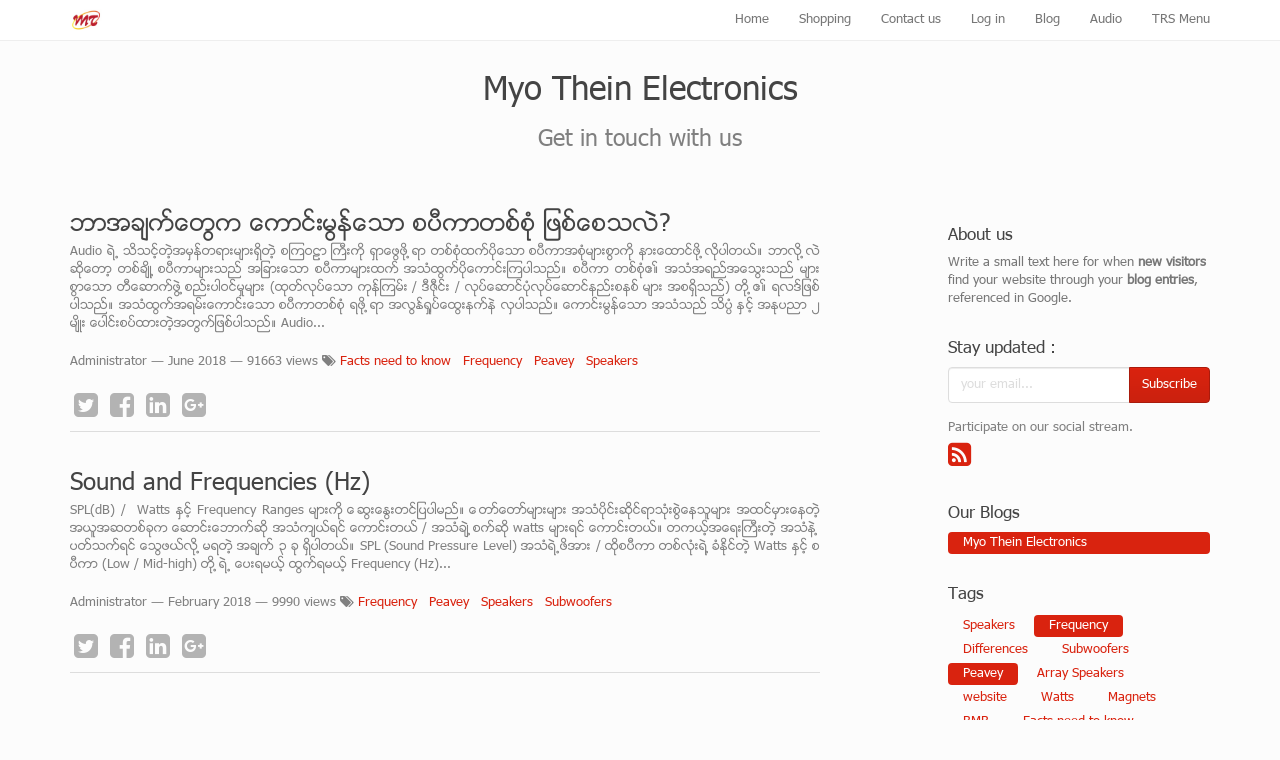

--- FILE ---
content_type: text/html; charset=utf-8
request_url: https://mt.com.mm/blog/myo-thein-electronics-1/tag/frequency-7,peavey-14
body_size: 5838
content:

    
    
        <!DOCTYPE html>
        <html data-oe-company-name="Myo Thein Electronics Co.,Ltd" lang="en-US" data-website-id="1">
            <head>
                <meta charset="utf-8"/>
                <meta http-equiv="X-UA-Compatible" content="IE=edge,chrome=1"/>
                <meta name="viewport" content="width=device-width, initial-scale=1, user-scalable=no"/>

                <title>Myo Thein Electronics | MT Electronics</title>
                <link type="image/x-icon" rel="shortcut icon" href="/web/image/website/1/favicon/"/>

                <script type="text/javascript">
                    var odoo = {
                        csrf_token: "204cf67da6f074a79ea61e1c14ef46c3a046317do",
                    };
                </script>

                
            
            <meta name="description"/>
            <meta name="keywords"/>
            <meta name="generator" content="Odoo"/>

            <meta property="og:title" content="Myo Thein Electronics"/>
            <meta property="og:site_name" content="Myo Thein Electronics Co.,Ltd"/>
            

            
            
                
                    <link rel="alternate" hreflang="en" href="http://mt.com.mm/blog/myo-thein-electronics-1/tag/frequency-7%2Cpeavey-14"/>
                
            

            <script type="text/javascript">
                

                odoo.session_info = {
                    is_superuser: false,
                    is_system: false,
                    is_frontend: true,
                    translationURL: '/website/translations',
                    is_website_user: true,
                    user_id: 4
                };
            </script>

            
            <link href="/web/content/494-9a37d40/web.assets_common.0.css" rel="stylesheet"/>
            
            <link href="/web/content/914-7679ab8/web.assets_frontend.0.css" rel="stylesheet"/>
            <link href="/web/content/915-7679ab8/web.assets_frontend.1.css" rel="stylesheet"/>
            
            
            

            
            <script  type="text/javascript" src="/web/content/495-9a37d40/web.assets_common.js"></script>
            
            <script  type="text/javascript" src="/web/content/916-7679ab8/web.assets_frontend.js"></script>
            
            
            
        
            <link type="application/atom+xml" rel="alternate" title="Atom Feed" href="/blog/1/feed"/>
        
            </head>
            <body>
                
            
        
            
        
        
            
                
            
            
                
            
        
        
    
    

            
            
        <div id="wrapwrap" class="">
                <header>
                    <div class="navbar navbar-default navbar-static-top">
                        <div class="container">
                            <div class="navbar-header">
            <button type="button" class="navbar-toggle" data-toggle="collapse" data-target=".navbar-top-collapse">
                <span class="sr-only">Toggle navigation</span>
                <span class="icon-bar"></span>
                <span class="icon-bar"></span>
                <span class="icon-bar"></span>
            </button>
            <a href="/" class="navbar-brand logo">
            <span alt="Logo of Myo Thein Electronics Co.,Ltd" title="Myo Thein Electronics Co.,Ltd"><img class="img img-responsive" src="/web/image/res.company/1/logo?unique=d67d279" style=""/></span>
        </a>
    </div>
    <div class="collapse navbar-collapse navbar-top-collapse">
                                <ul class="nav navbar-nav navbar-right" id="top_menu">
                                    
        
            
    <li>
        <a href="/">
            <span>Home</span>
        </a>
    </li>
    

        
            
    <li>
        <a href="https://shop.mt.com.mm">
            <span>Shopping</span>
        </a>
    </li>
    

        
            
    <li>
        <a href="https://shop.mt.com.mm/contactus">
            <span>Contact us</span>
        </a>
    </li>
    

        
            
    <li>
        <a href="https://shop.mt.com.mm/login">
            <span>Log in</span>
        </a>
    </li>
    

        
            
    <li>
        <a href="/blog/1">
            <span>Blog</span>
        </a>
    </li>
    

        
            
    <li>
        <a href="/audio">
            <span>Audio</span>
        </a>
    </li>
    

        
            
    <li>
        <a href="/trs-menu">
            <span>TRS Menu</span>
        </a>
    </li>
    

        
    
                                    
                                </ul>
                            </div>
                        </div>
                    </div>
                </header>
                <main>
                    
        <div id="wrap" class="js_blog website_blog">
            
        
        <div class="oe_structure"></div>
        <div class="container">
            
        
    
        </div>
        <div class="oe_structure">
            <section class="mb0">
                <div class="container">
                    <div class="row">
                        <div class="col-md-12 mb32 mt16 text-center">
                            <h1>Myo Thein Electronics</h1>
                            <h3 class="text-muted">Get in touch with us</h3>
                        </div>
                    </div>
                </div>
            </section>
        </div>
        <div class="container">
            <div class="row">
              <div class="col-sm-8" id="main_column">

                

                <div class="mb32" name="blog_post">
                    
        
    <div class="o_blog_cover_container  o_list_cover mt16 mb32">
        <div class="o_blog_cover_component o_blog_cover_image" style="background-image: none;"></div>
        <div class="o_blog_cover_component o_blog_cover_filter oe_black" style="opacity: 0.2;"></div>
        
            
            
        
    </div>

    <a href="/blog/myo-thein-electronics-1/post/17">
                        <h2 class="mb4 o_blog_post_title">ဘာအခ်က္ေတြက ေကာင္းမြန္ေသာ စပီကာတစ္စံု ျဖစ္ေစသလဲ?</h2>
                    </a>
                    <div class="text-muted">
                        <p class="mb12 mt12 o_blog_post_teaser">Audio ရဲ့ သိသင့္တဲ့အမွန္တရားမ်ားရွိတဲ့ စၾကဝဠာ ႀကီးကို ရွာေဖြဖို ့ရာ တစ္စံုထက္ပိုေသာ စပီကာအစံုမ်ားစြာကို နားေထာင္ဖုိ ့လုိပါတယ္။ ဘာလို ့လဲဆိုေတာ့ တစ္ခ်ိဳ ့စပီကာမ်ားသည္ အျခားေသာ စပီကာမ်ားထက္ အသံထြက္ပိုေကာင္းၾကပါသည္။ စပီကာ တစ္စံုဧ။္ အသံအရည္အေသြးသည္ မ်ားစြာေသာ တီေဆာက္ဖြဲ ့စည္းပါဝင္မႈမ်ား (ထုတ္လုပ္ေသာ ကုန္ၾကမ္း / ဒီဇီုင္း / လုပ္ေဆာင္ပံုလုပ္ေဆာင္နည္းစနစ္ မ်ား အစရွိသည္) တို ့ဧ။္ ရလဒ္ျဖစ္ပါသည္။ အသံထြက္အရမ္းေကာင္းေသာ စပီကာတစ္စံု ရဖို ့ရာ အလြန္႐ႈပ္ေထြးနက္နဲ လွပါသည္။ ေကာင္းမြန္ေသာ အသံသည္ သိပၸံ ႏွင့္ အႏုပညာ ၂ မ်ိဳး ေပါင္းစပ္ထားတဲ့အတြက္ျဖစ္ပါသည္။ Audio...</p>
                        <div name="blog_post_data" class="mb0">
                            <span data-oe-many2one-id="3" data-oe-many2one-model="res.partner" data-oe-contact-options="{&quot;inherit_branding&quot;: null, &quot;fields&quot;: [&quot;name&quot;], &quot;expression&quot;: &quot;blog_post.author_id&quot;, &quot;tagName&quot;: &quot;span&quot;, &quot;type&quot;: &quot;contact&quot;, &quot;widget&quot;: &quot;contact&quot;, &quot;translate&quot;: false}" style="display: inline-block;">
    <address class="mb0" itemscope="itemscope" itemtype="http://schema.org/Organization">
        
        
            
    <div>
        
            <span itemprop="name">Administrator</span>
        
        
        
    </div>

        
        <div itemprop="address" itemscope="itemscope" itemtype="http://schema.org/PostalAddress">
            
            
            
            
            
            
            
        </div>
        
    </address>
</span>
                            &mdash; <span data-oe-original="2018-06-20 13:22:29">June 2018</span>
                            
                            <span>
                                &mdash; 91663
                                
                                views
                            </span>
                            
                            <span class="fa fa-tags"></span>

                            
                                <a class="mr8" href="/blog/myo-thein-electronics-1/tag/15">Facts need to know</a>
                            
                                <a class="mr8" href="/blog/myo-thein-electronics-1/tag/7">Frequency</a>
                            
                                <a class="mr8" href="/blog/myo-thein-electronics-1/tag/14">Peavey</a>
                            
                                <a class="mr8" href="/blog/myo-thein-electronics-1/tag/5">Speakers</a>
                            
                            <div class="o_sharing_links">
                                <a class="fa fa-twitter-square o_twitter"></a>
                                <a class="fa fa-facebook-square o_facebook"></a>
                                <a class="fa fa-linkedin-square o_linkedin"></a>
                                <a class="fa fa-google-plus-square o_google"></a>
                            </div>
                            <hr/>
                        </div>
                    </div>
                </div><div class="mb32" name="blog_post">
                    
        
    <div class="o_blog_cover_container  o_list_cover mt16 mb32">
        <div class="o_blog_cover_component o_blog_cover_image" style="background-image: none;"></div>
        <div class="o_blog_cover_component o_blog_cover_filter oe_black" style="opacity: 0.2;"></div>
        
            
            
        
    </div>

    <a href="/blog/myo-thein-electronics-1/post/sound-and-frequencies-hz-9">
                        <h2 class="mb4 o_blog_post_title">Sound and Frequencies (Hz)</h2>
                    </a>
                    <div class="text-muted">
                        <p class="mb12 mt12 o_blog_post_teaser">SPL(dB) /  Watts ႏွင့္ Frequency Ranges မ်ားကို ေဆြးေႏြးတင္ျပပါမည္။ ေတာ္ေတာ္မ်ားမ်ား အသံပိုင္းဆိုင္ရာသံုးစြဲေနသူမ်ား အထင္မွားေနတဲ့ အယူအဆတစ္ခုက ေဆာင္းေဘာက္ဆို အသံက်ယ္ရင္ ေကာင္းတယ္ / အသံခ်ဲ ့စက္ဆို watts မ်ားရင္ ေကာင္းတယ္။ တကယ့္အေရးႀကီးတဲ့ အသံနဲ ့ပတ္သက္ရင္ ေသြဖယ္လို ့မရတဲ့ အခ်က္ ၃ ခု ရွိပါတယ္။ SPL (Sound Pressure Level) အသံရဲ့ဖိအား / ထိုစပီကာ တစ္လံုးရဲ ့ခံႏိုင္တဲ့ Watts ႏွင့္ စပီကာ (Low / Mid-high) တို ့ရဲ့ ေပးရမယ့္ ထြက္ရမယ့္ Frequency (Hz)...</p>
                        <div name="blog_post_data" class="mb0">
                            <span data-oe-many2one-id="3" data-oe-many2one-model="res.partner" data-oe-contact-options="{&quot;inherit_branding&quot;: null, &quot;fields&quot;: [&quot;name&quot;], &quot;expression&quot;: &quot;blog_post.author_id&quot;, &quot;tagName&quot;: &quot;span&quot;, &quot;type&quot;: &quot;contact&quot;, &quot;widget&quot;: &quot;contact&quot;, &quot;translate&quot;: false}" style="display: inline-block;">
    <address class="mb0" itemscope="itemscope" itemtype="http://schema.org/Organization">
        
        
            
    <div>
        
            <span itemprop="name">Administrator</span>
        
        
        
    </div>

        
        <div itemprop="address" itemscope="itemscope" itemtype="http://schema.org/PostalAddress">
            
            
            
            
            
            
            
        </div>
        
    </address>
</span>
                            &mdash; <span data-oe-original="2018-02-06 10:10:04">February 2018</span>
                            
                            <span>
                                &mdash; 9990
                                
                                views
                            </span>
                            
                            <span class="fa fa-tags"></span>

                            
                                <a class="mr8" href="/blog/myo-thein-electronics-1/tag/7">Frequency</a>
                            
                                <a class="mr8" href="/blog/myo-thein-electronics-1/tag/14">Peavey</a>
                            
                                <a class="mr8" href="/blog/myo-thein-electronics-1/tag/5">Speakers</a>
                            
                                <a class="mr8" href="/blog/myo-thein-electronics-1/tag/6">Subwoofers</a>
                            
                            <div class="o_sharing_links">
                                <a class="fa fa-twitter-square o_twitter"></a>
                                <a class="fa fa-facebook-square o_facebook"></a>
                                <a class="fa fa-linkedin-square o_linkedin"></a>
                                <a class="fa fa-google-plus-square o_google"></a>
                            </div>
                            <hr/>
                        </div>
                    </div>
                </div>
              </div>
        <div class="col-lg-3 col-lg-offset-1 col-sm-4" id="blog_right_column">
        <section class="mt32">
        <h4>About us</h4>
        <p>
            Write a small text here for when <b>new visitors</b> find your website
            through your <b>blog entries</b>, referenced in Google.
        </p>
        </section>
    
        <section class="mt32">
            <h4>Stay updated :</h4>
            
                
        <div class="input-group js_follow" data-id="1" data-object="blog.blog" data-follow="off">
            <input type="email" name="email" class="js_follow_email form-control" placeholder="your email..."/>
            <span class="input-group-btn">
                <button href="#" class="btn btn-default js_unfollow_btn">Unsubscribe</button>
                <button href="#" class="btn btn-primary js_follow_btn">Subscribe</button>
            </span>
        </div>
    
            
            <p class="text-muted mb0 mt16">
                Participate on our social stream.
            </p>
            <h2 class="mt4">
                
                
                
                
                
                
                <a href="/blog/1/feed"><i class="fa fa-rss-square"></i></a>
            </h2>
        </section>
    
        
    
        <section class="mt32 mb32">
        <h4>Our Blogs</h4>
        <ul class="nav nav-pills nav-stacked">
            
                <li class="active">
                    <a href="/blog/myo-thein-electronics-1">
                        <span>Myo Thein Electronics</span>
                    </a>
                </li>
            
        </ul>
        </section>
    
        <section class="mt32">
        <h4>Tags</h4>
        <ul class="nav nav-pills nav-stacked">
            
            <li style="display: inline-block;">
                <a href="/blog/myo-thein-electronics-1/tag/speakers-5,frequency-7,peavey-14">
                    <span>Speakers</span>
                </a>
            </li>
            
            <li style="display: inline-block;" class="active">
                <a href="/blog/myo-thein-electronics-1/tag/peavey-14">
                    <span>Frequency</span>
                </a>
            </li>
            
            <li style="display: inline-block;">
                <a href="/blog/myo-thein-electronics-1/tag/differences-4,frequency-7,peavey-14">
                    <span>Differences</span>
                </a>
            </li>
            
            <li style="display: inline-block;">
                <a href="/blog/myo-thein-electronics-1/tag/subwoofers-6,frequency-7,peavey-14">
                    <span>Subwoofers</span>
                </a>
            </li>
            
            <li style="display: inline-block;" class="active">
                <a href="/blog/myo-thein-electronics-1/tag/frequency-7">
                    <span>Peavey</span>
                </a>
            </li>
            
            <li style="display: inline-block;">
                <a href="/blog/myo-thein-electronics-1/tag/frequency-7,array-speakers-8,peavey-14">
                    <span>Array Speakers</span>
                </a>
            </li>
            
            <li style="display: inline-block;">
                <a href="/blog/myo-thein-electronics-1/tag/frequency-7,website-11,peavey-14">
                    <span>website</span>
                </a>
            </li>
            
            <li style="display: inline-block;">
                <a href="/blog/myo-thein-electronics-1/tag/watts-2,frequency-7,peavey-14">
                    <span>Watts</span>
                </a>
            </li>
            
            <li style="display: inline-block;">
                <a href="/blog/myo-thein-electronics-1/tag/frequency-7,magnets-9,peavey-14">
                    <span>Magnets</span>
                </a>
            </li>
            
            <li style="display: inline-block;">
                <a href="/blog/myo-thein-electronics-1/tag/frequency-7,bmb-12,peavey-14">
                    <span>BMB</span>
                </a>
            </li>
            
            <li style="display: inline-block;">
                <a href="/blog/myo-thein-electronics-1/tag/frequency-7,peavey-14,facts-need-to-know-15">
                    <span>Facts need to know</span>
                </a>
            </li>
            
            <li style="display: inline-block;">
                <a href="/blog/myo-thein-electronics-1/tag/ohms-3,frequency-7,peavey-14">
                    <span>Ohms</span>
                </a>
            </li>
            
            <li style="display: inline-block;">
                <a href="/blog/myo-thein-electronics-1/tag/frequency-7,training-10,peavey-14">
                    <span>Training</span>
                </a>
            </li>
            
            <li style="display: inline-block;">
                <a href="/blog/myo-thein-electronics-1/tag/frequency-7,karaoke-13,peavey-14">
                    <span>Karaoke</span>
                </a>
            </li>
            
        </ul>
        </section>
    
        <section class="mt32">
        <h4>Archives</h4>
        <ul class="nav nav-pills nav-stacked">
            
                <li>2019</li>
                
                    
                        <li>
                            <a href="/blog/myo-thein-electronics-1/tag/frequency-7,peavey-14?date_end=2019-04-01+00%3A00%3A00&amp;date_begin=2019-03-01+00%3A00%3A00">March<span class="pull-right badge">1</span></a>
                        </li>
                    
                
            
                <li>2018</li>
                
                    
                        <li>
                            <a href="/blog/myo-thein-electronics-1/tag/frequency-7,peavey-14?date_end=2018-10-01+00%3A00%3A00&amp;date_begin=2018-09-01+00%3A00%3A00">September<span class="pull-right badge">4</span></a>
                        </li>
                    
                
                    
                        <li>
                            <a href="/blog/myo-thein-electronics-1/tag/frequency-7,peavey-14?date_end=2018-07-01+00%3A00%3A00&amp;date_begin=2018-06-01+00%3A00%3A00">June<span class="pull-right badge">3</span></a>
                        </li>
                    
                
                    
                        <li>
                            <a href="/blog/myo-thein-electronics-1/tag/frequency-7,peavey-14?date_end=2018-03-01+00%3A00%3A00&amp;date_begin=2018-02-01+00%3A00%3A00">February<span class="pull-right badge">6</span></a>
                        </li>
                    
                
                    
                        <li>
                            <a href="/blog/myo-thein-electronics-1/tag/frequency-7,peavey-14?date_end=2018-02-01+00%3A00%3A00&amp;date_begin=2018-01-01+00%3A00%3A00">January<span class="pull-right badge">1</span></a>
                        </li>
                    
                
            
        </ul>
        </section>
    </div>
    
            </div>
        </div>

        <div class="oe_structure"></div>
    
        </div>
    
                </main>
                <footer>
                    <div id="footer" class="container hidden-print">
      <div class="row">
        <div class="col-md-6  col-lg-6" id="info">
          <h4>Connect with us</h4>
          <ul class="list-unstyled">
            <li>
              <a href="https://shop.mt.com.mm/contactus" data-original-title="" title="">Contact us</a>
            </li>
          
        <li><a href="/blog/1">News</a></li>
    </ul>
          <ul class="list-unstyled">
            <li>
              <i class="fa fa-envelope"></i>
              <span>mail@mt.com.mm</span>
            </li>
          </ul>
          <h2>
            
            
            
            
            
            
          </h2>
        </div>
        <div class="col-md-6 col-lg-5 col-lg-offset-1">
          <h4>
            <a href="https://mt.com.mm/web/login">-</a>
            <span>Myo Thein Electronics Co.,Ltd</span>
            </h4>
          <div>
            <span style="color: rgb(66, 66, 66);text-align: center">Myo Thein Electronics has been established since 1991. Since it has established, it has been distributing and selling qualified and famous electronics brands until now. It has total 5 branches in Myanmar’s major cities like Yangon and Mandalay. Its head office is located in Mandalay. It also joined forces with other companies to import and distribute famous brands like Samsung and many others.</span>
          </div>
          </div>
      </div>
    </div>
  <div class="container mt16 mb8">
            <div class="pull-left text-muted" itemscope="itemscope" itemtype="http://schema.org/Organization">
                Copyright &copy; <span itemprop="name">Myo Thein Electronics Co.,Ltd</span>
            </div>
        </div>
    </footer>
            </div>
        <script id="tracking_code">
            (function(i,s,o,g,r,a,m){i['GoogleAnalyticsObject']=r;i[r]=i[r]||function(){
            (i[r].q=i[r].q||[]).push(arguments)},i[r].l=1*new Date();a=s.createElement(o),
            m=s.getElementsByTagName(o)[0];a.async=1;a.src=g;m.parentNode.insertBefore(a,m)
            })(window,document,'script','//www.google-analytics.com/analytics.js','ga');

            ga('create', _.str.trim('UA-113850867-1'), 'auto');
            ga('send','pageview');
        </script>
    
        
            </body>
        </html>
    
    



--- FILE ---
content_type: text/css
request_url: https://mt.com.mm/web/content/914-7679ab8/web.assets_frontend.0.css
body_size: 224510
content:
@import url("//fonts.googleapis.com/css?family=Open+Sans:400,700");

/* <inline asset> defined in bundle 'web.assets_frontend' */
 

/* /web/static/lib/bootstrap/less/variables.less defined in bundle 'web.assets_frontend' */
 

/* /web/static/lib/bootstrap/less/mixins/vendor-prefixes.less defined in bundle 'web.assets_frontend' */
 

/* /web/static/lib/bootstrap/less/mixins/buttons.less defined in bundle 'web.assets_frontend' */
 

/* /web/static/lib/bootstrap/less/mixins/clearfix.less defined in bundle 'web.assets_frontend' */
 

/* /web/static/lib/bootstrap/less/mixins/size.less defined in bundle 'web.assets_frontend' */
 

/* /web/static/src/less/variables.less defined in bundle 'web.assets_frontend' */
 

/* /web/static/src/less/utils.less defined in bundle 'web.assets_frontend' */
 

/* /web_editor/static/src/less/web_editor.variables.less defined in bundle 'web.assets_frontend' */
 @-webkit-keyframes fadeInDownSmall{0%{opacity: 0; -webkit-transform: translate(0, -5px); -ms-transform: translate(0, -5px); -o-transform: translate(0, -5px); transform: translate(0, -5px);}100%{opacity: 1; -webkit-transform: translate(0, 0); -ms-transform: translate(0, 0); -o-transform: translate(0, 0); transform: translate(0, 0);}} @keyframes fadeInDownSmall{0%{opacity: 0; -webkit-transform: translate(0, -5px); -ms-transform: translate(0, -5px); -o-transform: translate(0, -5px); transform: translate(0, -5px);}100%{opacity: 1; -webkit-transform: translate(0, 0); -ms-transform: translate(0, 0); -o-transform: translate(0, 0); transform: translate(0, 0);}} @-webkit-keyframes fadeInOut{0%{opacity: 0;}25%{opacity: 1;}75%{opacity: 1;}100%{opacity: 0;}} @keyframes fadeInOut{0%{opacity: 0;}25%{opacity: 1;}75%{opacity: 1;}100%{opacity: 0;}} @-webkit-keyframes inputHighlighter{from{background: #7c7bad;}to{width: 0; background: transparent;}} @keyframes inputHighlighter{from{background: #7c7bad;}to{width: 0; background: transparent;}} 

/* /web/static/src/less/import_bootstrap.less defined in bundle 'web.assets_frontend' */
 html{font-family: sans-serif; -ms-text-size-adjust: 100%; -webkit-text-size-adjust: 100%;} body{margin: 0;} article, aside, details, figcaption, figure, footer, header, hgroup, main, menu, nav, section, summary{display: block;} audio, canvas, progress, video{display: inline-block; vertical-align: baseline;} audio:not([controls]){display: none; height: 0;} [hidden], template{display: none;} a{background-color: transparent;} a:active, a:hover{outline: 0;} abbr[title]{border-bottom: 1px dotted;} b, strong{font-weight: bold;} dfn{font-style: italic;} h1{font-size: 2em; margin: 0.67em 0;} mark{background: #ff0; color: #000;} small{font-size: 80%;} sub, sup{font-size: 75%; line-height: 0; position: relative; vertical-align: baseline;} sup{top: -0.5em;} sub{bottom: -0.25em;} img{border: 0;} svg:not(:root){overflow: hidden;} figure{margin: 1em 40px;} hr{box-sizing: content-box; height: 0;} pre{overflow: auto;} code, kbd, pre, samp{font-family: monospace, monospace; font-size: 1em;} button, input, optgroup, select, textarea{color: inherit; font: inherit; margin: 0;} button{overflow: visible;} button, select{text-transform: none;} button, html input[type="button"], input[type="reset"], input[type="submit"]{-webkit-appearance: button; cursor: pointer;} button[disabled], html input[disabled]{cursor: default;} button::-moz-focus-inner, input::-moz-focus-inner{border: 0; padding: 0;} input{line-height: normal;} input[type="checkbox"], input[type="radio"]{box-sizing: border-box; padding: 0;} input[type="number"]::-webkit-inner-spin-button, input[type="number"]::-webkit-outer-spin-button{height: auto;} input[type="search"]{-webkit-appearance: textfield; box-sizing: content-box;} input[type="search"]::-webkit-search-cancel-button, input[type="search"]::-webkit-search-decoration{-webkit-appearance: none;} fieldset{border: 1px solid #c0c0c0; margin: 0 2px; padding: 0.35em 0.625em 0.75em;} legend{border: 0; padding: 0;} textarea{overflow: auto;} optgroup{font-weight: bold;} table{border-collapse: collapse; border-spacing: 0;} td, th{padding: 0;} @media print{*, *:before, *:after{background: transparent !important; color: #000 !important; box-shadow: none !important; text-shadow: none !important;}a, a:visited{text-decoration: underline;}a[href]:after{content: " (" attr(href) ")";}abbr[title]:after{content: " (" attr(title) ")";}a[href^="#"]:after, a[href^="javascript:"]:after{content: "";}pre, blockquote{border: 1px solid #999; page-break-inside: avoid;}thead{display: table-header-group;}tr, img{page-break-inside: avoid;}img{max-width: 100% !important;}p, h2, h3{orphans: 3; widows: 3;}h2, h3{page-break-after: avoid;}.navbar{display: none;}.btn > .caret, .dropup > .btn > .caret{border-top-color: #000 !important;}.label{border: 1px solid #000;}.table{border-collapse: collapse !important;}.table td, .table th{background-color: #fff !important;}.table-bordered th, .table-bordered td{border: 1px solid #ddd !important;}} @font-face{font-family: 'Glyphicons Halflings'; src: url('../fonts/glyphicons-halflings-regular.eot'); src: url('../fonts/glyphicons-halflings-regular.eot?#iefix') format('embedded-opentype'), url('../fonts/glyphicons-halflings-regular.woff2') format('woff2'), url('../fonts/glyphicons-halflings-regular.woff') format('woff'), url('../fonts/glyphicons-halflings-regular.ttf') format('truetype'), url('../fonts/glyphicons-halflings-regular.svg#glyphicons_halflingsregular') format('svg');} .glyphicon{position: relative; top: 1px; display: inline-block; font-family: 'Glyphicons Halflings'; font-style: normal; font-weight: normal; line-height: 1; -webkit-font-smoothing: antialiased; -moz-osx-font-smoothing: grayscale;} .glyphicon-asterisk:before{content: "\2a";} .glyphicon-plus:before{content: "\2b";} .glyphicon-euro:before, .glyphicon-eur:before{content: "\20ac";} .glyphicon-minus:before{content: "\2212";} .glyphicon-cloud:before{content: "\2601";} .glyphicon-envelope:before{content: "\2709";} .glyphicon-pencil:before{content: "\270f";} .glyphicon-glass:before{content: "\e001";} .glyphicon-music:before{content: "\e002";} .glyphicon-search:before{content: "\e003";} .glyphicon-heart:before{content: "\e005";} .glyphicon-star:before{content: "\e006";} .glyphicon-star-empty:before{content: "\e007";} .glyphicon-user:before{content: "\e008";} .glyphicon-film:before{content: "\e009";} .glyphicon-th-large:before{content: "\e010";} .glyphicon-th:before{content: "\e011";} .glyphicon-th-list:before{content: "\e012";} .glyphicon-ok:before{content: "\e013";} .glyphicon-remove:before{content: "\e014";} .glyphicon-zoom-in:before{content: "\e015";} .glyphicon-zoom-out:before{content: "\e016";} .glyphicon-off:before{content: "\e017";} .glyphicon-signal:before{content: "\e018";} .glyphicon-cog:before{content: "\e019";} .glyphicon-trash:before{content: "\e020";} .glyphicon-home:before{content: "\e021";} .glyphicon-file:before{content: "\e022";} .glyphicon-time:before{content: "\e023";} .glyphicon-road:before{content: "\e024";} .glyphicon-download-alt:before{content: "\e025";} .glyphicon-download:before{content: "\e026";} .glyphicon-upload:before{content: "\e027";} .glyphicon-inbox:before{content: "\e028";} .glyphicon-play-circle:before{content: "\e029";} .glyphicon-repeat:before{content: "\e030";} .glyphicon-refresh:before{content: "\e031";} .glyphicon-list-alt:before{content: "\e032";} .glyphicon-lock:before{content: "\e033";} .glyphicon-flag:before{content: "\e034";} .glyphicon-headphones:before{content: "\e035";} .glyphicon-volume-off:before{content: "\e036";} .glyphicon-volume-down:before{content: "\e037";} .glyphicon-volume-up:before{content: "\e038";} .glyphicon-qrcode:before{content: "\e039";} .glyphicon-barcode:before{content: "\e040";} .glyphicon-tag:before{content: "\e041";} .glyphicon-tags:before{content: "\e042";} .glyphicon-book:before{content: "\e043";} .glyphicon-bookmark:before{content: "\e044";} .glyphicon-print:before{content: "\e045";} .glyphicon-camera:before{content: "\e046";} .glyphicon-font:before{content: "\e047";} .glyphicon-bold:before{content: "\e048";} .glyphicon-italic:before{content: "\e049";} .glyphicon-text-height:before{content: "\e050";} .glyphicon-text-width:before{content: "\e051";} .glyphicon-align-left:before{content: "\e052";} .glyphicon-align-center:before{content: "\e053";} .glyphicon-align-right:before{content: "\e054";} .glyphicon-align-justify:before{content: "\e055";} .glyphicon-list:before{content: "\e056";} .glyphicon-indent-left:before{content: "\e057";} .glyphicon-indent-right:before{content: "\e058";} .glyphicon-facetime-video:before{content: "\e059";} .glyphicon-picture:before{content: "\e060";} .glyphicon-map-marker:before{content: "\e062";} .glyphicon-adjust:before{content: "\e063";} .glyphicon-tint:before{content: "\e064";} .glyphicon-edit:before{content: "\e065";} .glyphicon-share:before{content: "\e066";} .glyphicon-check:before{content: "\e067";} .glyphicon-move:before{content: "\e068";} .glyphicon-step-backward:before{content: "\e069";} .glyphicon-fast-backward:before{content: "\e070";} .glyphicon-backward:before{content: "\e071";} .glyphicon-play:before{content: "\e072";} .glyphicon-pause:before{content: "\e073";} .glyphicon-stop:before{content: "\e074";} .glyphicon-forward:before{content: "\e075";} .glyphicon-fast-forward:before{content: "\e076";} .glyphicon-step-forward:before{content: "\e077";} .glyphicon-eject:before{content: "\e078";} .glyphicon-chevron-left:before{content: "\e079";} .glyphicon-chevron-right:before{content: "\e080";} .glyphicon-plus-sign:before{content: "\e081";} .glyphicon-minus-sign:before{content: "\e082";} .glyphicon-remove-sign:before{content: "\e083";} .glyphicon-ok-sign:before{content: "\e084";} .glyphicon-question-sign:before{content: "\e085";} .glyphicon-info-sign:before{content: "\e086";} .glyphicon-screenshot:before{content: "\e087";} .glyphicon-remove-circle:before{content: "\e088";} .glyphicon-ok-circle:before{content: "\e089";} .glyphicon-ban-circle:before{content: "\e090";} .glyphicon-arrow-left:before{content: "\e091";} .glyphicon-arrow-right:before{content: "\e092";} .glyphicon-arrow-up:before{content: "\e093";} .glyphicon-arrow-down:before{content: "\e094";} .glyphicon-share-alt:before{content: "\e095";} .glyphicon-resize-full:before{content: "\e096";} .glyphicon-resize-small:before{content: "\e097";} .glyphicon-exclamation-sign:before{content: "\e101";} .glyphicon-gift:before{content: "\e102";} .glyphicon-leaf:before{content: "\e103";} .glyphicon-fire:before{content: "\e104";} .glyphicon-eye-open:before{content: "\e105";} .glyphicon-eye-close:before{content: "\e106";} .glyphicon-warning-sign:before{content: "\e107";} .glyphicon-plane:before{content: "\e108";} .glyphicon-calendar:before{content: "\e109";} .glyphicon-random:before{content: "\e110";} .glyphicon-comment:before{content: "\e111";} .glyphicon-magnet:before{content: "\e112";} .glyphicon-chevron-up:before{content: "\e113";} .glyphicon-chevron-down:before{content: "\e114";} .glyphicon-retweet:before{content: "\e115";} .glyphicon-shopping-cart:before{content: "\e116";} .glyphicon-folder-close:before{content: "\e117";} .glyphicon-folder-open:before{content: "\e118";} .glyphicon-resize-vertical:before{content: "\e119";} .glyphicon-resize-horizontal:before{content: "\e120";} .glyphicon-hdd:before{content: "\e121";} .glyphicon-bullhorn:before{content: "\e122";} .glyphicon-bell:before{content: "\e123";} .glyphicon-certificate:before{content: "\e124";} .glyphicon-thumbs-up:before{content: "\e125";} .glyphicon-thumbs-down:before{content: "\e126";} .glyphicon-hand-right:before{content: "\e127";} .glyphicon-hand-left:before{content: "\e128";} .glyphicon-hand-up:before{content: "\e129";} .glyphicon-hand-down:before{content: "\e130";} .glyphicon-circle-arrow-right:before{content: "\e131";} .glyphicon-circle-arrow-left:before{content: "\e132";} .glyphicon-circle-arrow-up:before{content: "\e133";} .glyphicon-circle-arrow-down:before{content: "\e134";} .glyphicon-globe:before{content: "\e135";} .glyphicon-wrench:before{content: "\e136";} .glyphicon-tasks:before{content: "\e137";} .glyphicon-filter:before{content: "\e138";} .glyphicon-briefcase:before{content: "\e139";} .glyphicon-fullscreen:before{content: "\e140";} .glyphicon-dashboard:before{content: "\e141";} .glyphicon-paperclip:before{content: "\e142";} .glyphicon-heart-empty:before{content: "\e143";} .glyphicon-link:before{content: "\e144";} .glyphicon-phone:before{content: "\e145";} .glyphicon-pushpin:before{content: "\e146";} .glyphicon-usd:before{content: "\e148";} .glyphicon-gbp:before{content: "\e149";} .glyphicon-sort:before{content: "\e150";} .glyphicon-sort-by-alphabet:before{content: "\e151";} .glyphicon-sort-by-alphabet-alt:before{content: "\e152";} .glyphicon-sort-by-order:before{content: "\e153";} .glyphicon-sort-by-order-alt:before{content: "\e154";} .glyphicon-sort-by-attributes:before{content: "\e155";} .glyphicon-sort-by-attributes-alt:before{content: "\e156";} .glyphicon-unchecked:before{content: "\e157";} .glyphicon-expand:before{content: "\e158";} .glyphicon-collapse-down:before{content: "\e159";} .glyphicon-collapse-up:before{content: "\e160";} .glyphicon-log-in:before{content: "\e161";} .glyphicon-flash:before{content: "\e162";} .glyphicon-log-out:before{content: "\e163";} .glyphicon-new-window:before{content: "\e164";} .glyphicon-record:before{content: "\e165";} .glyphicon-save:before{content: "\e166";} .glyphicon-open:before{content: "\e167";} .glyphicon-saved:before{content: "\e168";} .glyphicon-import:before{content: "\e169";} .glyphicon-export:before{content: "\e170";} .glyphicon-send:before{content: "\e171";} .glyphicon-floppy-disk:before{content: "\e172";} .glyphicon-floppy-saved:before{content: "\e173";} .glyphicon-floppy-remove:before{content: "\e174";} .glyphicon-floppy-save:before{content: "\e175";} .glyphicon-floppy-open:before{content: "\e176";} .glyphicon-credit-card:before{content: "\e177";} .glyphicon-transfer:before{content: "\e178";} .glyphicon-cutlery:before{content: "\e179";} .glyphicon-header:before{content: "\e180";} .glyphicon-compressed:before{content: "\e181";} .glyphicon-earphone:before{content: "\e182";} .glyphicon-phone-alt:before{content: "\e183";} .glyphicon-tower:before{content: "\e184";} .glyphicon-stats:before{content: "\e185";} .glyphicon-sd-video:before{content: "\e186";} .glyphicon-hd-video:before{content: "\e187";} .glyphicon-subtitles:before{content: "\e188";} .glyphicon-sound-stereo:before{content: "\e189";} .glyphicon-sound-dolby:before{content: "\e190";} .glyphicon-sound-5-1:before{content: "\e191";} .glyphicon-sound-6-1:before{content: "\e192";} .glyphicon-sound-7-1:before{content: "\e193";} .glyphicon-copyright-mark:before{content: "\e194";} .glyphicon-registration-mark:before{content: "\e195";} .glyphicon-cloud-download:before{content: "\e197";} .glyphicon-cloud-upload:before{content: "\e198";} .glyphicon-tree-conifer:before{content: "\e199";} .glyphicon-tree-deciduous:before{content: "\e200";} .glyphicon-cd:before{content: "\e201";} .glyphicon-save-file:before{content: "\e202";} .glyphicon-open-file:before{content: "\e203";} .glyphicon-level-up:before{content: "\e204";} .glyphicon-copy:before{content: "\e205";} .glyphicon-paste:before{content: "\e206";} .glyphicon-alert:before{content: "\e209";} .glyphicon-equalizer:before{content: "\e210";} .glyphicon-king:before{content: "\e211";} .glyphicon-queen:before{content: "\e212";} .glyphicon-pawn:before{content: "\e213";} .glyphicon-bishop:before{content: "\e214";} .glyphicon-knight:before{content: "\e215";} .glyphicon-baby-formula:before{content: "\e216";} .glyphicon-tent:before{content: "\26fa";} .glyphicon-blackboard:before{content: "\e218";} .glyphicon-bed:before{content: "\e219";} .glyphicon-apple:before{content: "\f8ff";} .glyphicon-erase:before{content: "\e221";} .glyphicon-hourglass:before{content: "\231b";} .glyphicon-lamp:before{content: "\e223";} .glyphicon-duplicate:before{content: "\e224";} .glyphicon-piggy-bank:before{content: "\e225";} .glyphicon-scissors:before{content: "\e226";} .glyphicon-bitcoin:before{content: "\e227";} .glyphicon-btc:before{content: "\e227";} .glyphicon-xbt:before{content: "\e227";} .glyphicon-yen:before{content: "\00a5";} .glyphicon-jpy:before{content: "\00a5";} .glyphicon-ruble:before{content: "\20bd";} .glyphicon-rub:before{content: "\20bd";} .glyphicon-scale:before{content: "\e230";} .glyphicon-ice-lolly:before{content: "\e231";} .glyphicon-ice-lolly-tasted:before{content: "\e232";} .glyphicon-education:before{content: "\e233";} .glyphicon-option-horizontal:before{content: "\e234";} .glyphicon-option-vertical:before{content: "\e235";} .glyphicon-menu-hamburger:before{content: "\e236";} .glyphicon-modal-window:before{content: "\e237";} .glyphicon-oil:before{content: "\e238";} .glyphicon-grain:before{content: "\e239";} .glyphicon-sunglasses:before{content: "\e240";} .glyphicon-text-size:before{content: "\e241";} .glyphicon-text-color:before{content: "\e242";} .glyphicon-text-background:before{content: "\e243";} .glyphicon-object-align-top:before{content: "\e244";} .glyphicon-object-align-bottom:before{content: "\e245";} .glyphicon-object-align-horizontal:before{content: "\e246";} .glyphicon-object-align-left:before{content: "\e247";} .glyphicon-object-align-vertical:before{content: "\e248";} .glyphicon-object-align-right:before{content: "\e249";} .glyphicon-triangle-right:before{content: "\e250";} .glyphicon-triangle-left:before{content: "\e251";} .glyphicon-triangle-bottom:before{content: "\e252";} .glyphicon-triangle-top:before{content: "\e253";} .glyphicon-console:before{content: "\e254";} .glyphicon-superscript:before{content: "\e255";} .glyphicon-subscript:before{content: "\e256";} .glyphicon-menu-left:before{content: "\e257";} .glyphicon-menu-right:before{content: "\e258";} .glyphicon-menu-down:before{content: "\e259";} .glyphicon-menu-up:before{content: "\e260";} *{-webkit-box-sizing: border-box; -moz-box-sizing: border-box; box-sizing: border-box;} *:before, *:after{-webkit-box-sizing: border-box; -moz-box-sizing: border-box; box-sizing: border-box;} html{font-size: 10px; -webkit-tap-highlight-color: rgba(0, 0, 0, 0);} body{font-family: Sanpya, "Open Sans", "Helvetica Neue", Helvetica, Arial, sans-serif; font-size: 13px; line-height: 1.42857143; color: #777777; background-color: #fcfcfc;} input, button, select, textarea{font-family: inherit; font-size: inherit; line-height: inherit;} a{color: #d9230f; text-decoration: none;} a:hover, a:focus{color: #91170a; text-decoration: underline;} a:focus{outline: thin dotted; outline: 5px auto -webkit-focus-ring-color; outline-offset: -2px;} figure{margin: 0;} img{vertical-align: middle;} .img-responsive, .thumbnail > img, .thumbnail a > img, .carousel-inner > .item > img, .carousel-inner > .item > a > img{display: block; max-width: 100%; height: auto;} .img-rounded{border-radius: 6px;} .img-thumbnail{padding: 4px; line-height: 1.42857143; background-color: #fcfcfc; border: 1px solid #dddddd; border-radius: 4px; -webkit-transition: all 0.2s ease-in-out; -o-transition: all 0.2s ease-in-out; transition: all 0.2s ease-in-out; display: inline-block; max-width: 100%; height: auto;} .img-circle{border-radius: 50%;} hr{margin-top: 18px; margin-bottom: 18px; border: 0; border-top: 1px solid #dddddd;} .sr-only{position: absolute; width: 1px; height: 1px; margin: -1px; padding: 0; overflow: hidden; clip: rect(0, 0, 0, 0); border: 0;} .sr-only-focusable:active, .sr-only-focusable:focus{position: static; width: auto; height: auto; margin: 0; overflow: visible; clip: auto;} [role="button"]{cursor: pointer;} [role="button"]{cursor: pointer;} h1, h2, h3, h4, h5, h6, .h1, .h2, .h3, .h4, .h5, .h6{font-family: Sanpya, "Open Sans", "Helvetica Neue", Helvetica, Arial, sans-serif; font-weight: 300; line-height: 1.1; color: #444444;} h1 small, h2 small, h3 small, h4 small, h5 small, h6 small, .h1 small, .h2 small, .h3 small, .h4 small, .h5 small, .h6 small, h1 .small, h2 .small, h3 .small, h4 .small, h5 .small, h6 .small, .h1 .small, .h2 .small, .h3 .small, .h4 .small, .h5 .small, .h6 .small{font-weight: normal; line-height: 1; color: #808080;} h1, .h1, h2, .h2, h3, .h3{margin-top: 18px; margin-bottom: 9px;} h1 small, .h1 small, h2 small, .h2 small, h3 small, .h3 small, h1 .small, .h1 .small, h2 .small, .h2 .small, h3 .small, .h3 .small{font-size: 65%;} h4, .h4, h5, .h5, h6, .h6{margin-top: 9px; margin-bottom: 9px;} h4 small, .h4 small, h5 small, .h5 small, h6 small, .h6 small, h4 .small, .h4 .small, h5 .small, .h5 .small, h6 .small, .h6 .small{font-size: 75%;} h1, .h1{font-size: 33px;} h2, .h2{font-size: 27px;} h3, .h3{font-size: 23px;} h4, .h4{font-size: 17px;} h5, .h5{font-size: 13px;} h6, .h6{font-size: 12px;} p{margin: 0 0 9px;} .lead{margin-bottom: 18px; font-size: 14px; font-weight: 300; line-height: 1.4;} @media (min-width: 768px){.lead{font-size: 19.5px;}} small, .small{font-size: 92%;} mark, .mark{background-color: #fcf8e3; padding: .2em;} .text-left{text-align: left;} .text-right{text-align: right;} .text-center{text-align: center;} .text-justify{text-align: justify;} .text-nowrap{white-space: nowrap;} .text-lowercase{text-transform: lowercase;} .text-uppercase{text-transform: uppercase;} .text-capitalize{text-transform: capitalize;} .text-muted{color: #808080;} .text-primary{color: #d9230f;} a.text-primary:hover, a.text-primary:focus{color: #a91b0c;} .text-success{color: #468847;} a.text-success:hover, a.text-success:focus{color: #356635;} .text-info{color: #3a87ad;} a.text-info:hover, a.text-info:focus{color: #2d6987;} .text-warning{color: #c09853;} a.text-warning:hover, a.text-warning:focus{color: #a47e3c;} .text-danger{color: #b94a48;} a.text-danger:hover, a.text-danger:focus{color: #953b39;} .bg-primary{color: #fff; background-color: #d9230f;} a.bg-primary:hover, a.bg-primary:focus{background-color: #a91b0c;} .bg-success{background-color: #dff0d8;} a.bg-success:hover, a.bg-success:focus{background-color: #c1e2b3;} .bg-info{background-color: #d9edf7;} a.bg-info:hover, a.bg-info:focus{background-color: #afd9ee;} .bg-warning{background-color: #fcf8e3;} a.bg-warning:hover, a.bg-warning:focus{background-color: #f7ecb5;} .bg-danger{background-color: #f2dede;} a.bg-danger:hover, a.bg-danger:focus{background-color: #e4b9b9;} .page-header{padding-bottom: 8px; margin: 36px 0 18px; border-bottom: 1px solid #dddddd;} ul, ol{margin-top: 0; margin-bottom: 9px;} ul ul, ol ul, ul ol, ol ol{margin-bottom: 0;} .list-unstyled{padding-left: 0; list-style: none;} .list-inline{padding-left: 0; list-style: none; margin-left: -5px;} .list-inline > li{display: inline-block; padding-left: 5px; padding-right: 5px;} dl{margin-top: 0; margin-bottom: 18px;} dt, dd{line-height: 1.42857143;} dt{font-weight: bold;} dd{margin-left: 0;} @media (min-width: 768px){.dl-horizontal dt{float: left; width: 160px; clear: left; text-align: right; overflow: hidden; text-overflow: ellipsis; white-space: nowrap;}.dl-horizontal dd{margin-left: 180px;}} abbr[title], abbr[data-original-title]{cursor: help; border-bottom: 1px dotted #808080;} .initialism{font-size: 90%; text-transform: uppercase;} blockquote{padding: 9px 18px; margin: 0 0 18px; font-size: 16.25px; border-left: 5px solid #dddddd;} blockquote p:last-child, blockquote ul:last-child, blockquote ol:last-child{margin-bottom: 0;} blockquote footer, blockquote small, blockquote .small{display: block; font-size: 80%; line-height: 1.42857143; color: #808080;} blockquote footer:before, blockquote small:before, blockquote .small:before{content: '\2014 \00A0';} .blockquote-reverse, blockquote.pull-right{padding-right: 15px; padding-left: 0; border-right: 5px solid #dddddd; border-left: 0; text-align: right;} .blockquote-reverse footer:before, blockquote.pull-right footer:before, .blockquote-reverse small:before, blockquote.pull-right small:before, .blockquote-reverse .small:before, blockquote.pull-right .small:before{content: '';} .blockquote-reverse footer:after, blockquote.pull-right footer:after, .blockquote-reverse small:after, blockquote.pull-right small:after, .blockquote-reverse .small:after, blockquote.pull-right .small:after{content: '\00A0 \2014';} address{margin-bottom: 18px; font-style: normal; line-height: 1.42857143;} code, kbd, pre, samp{font-family: Menlo, Monaco, Consolas, "Courier New", monospace;} code{padding: 2px 4px; font-size: 90%; color: #c7254e; background-color: #f9f2f4; border-radius: 4px;} kbd{padding: 2px 4px; font-size: 90%; color: #ffffff; background-color: #333333; border-radius: 3px; box-shadow: inset 0 -1px 0 rgba(0, 0, 0, 0.25);} kbd kbd{padding: 0; font-size: 100%; font-weight: bold; box-shadow: none;} pre{display: block; padding: 8.5px; margin: 0 0 9px; font-size: 12px; line-height: 1.42857143; word-break: break-all; word-wrap: break-word; color: #444444; background-color: #f5f5f5; border: 1px solid #cccccc; border-radius: 4px;} pre code{padding: 0; font-size: inherit; color: inherit; white-space: pre-wrap; background-color: transparent; border-radius: 0;} .pre-scrollable{max-height: 340px; overflow-y: scroll;} .container{margin-right: auto; margin-left: auto; padding-left: 15px; padding-right: 15px;} @media (min-width: 768px){.container{width: 750px;}} @media (min-width: 992px){.container{width: 970px;}} @media (min-width: 1200px){.container{width: 1170px;}} .container-fluid{margin-right: auto; margin-left: auto; padding-left: 15px; padding-right: 15px;} .row{margin-left: -15px; margin-right: -15px;} .col-xs-1, .col-sm-1, .col-md-1, .col-lg-1, .col-xs-2, .col-sm-2, .col-md-2, .col-lg-2, .col-xs-3, .col-sm-3, .col-md-3, .col-lg-3, .col-xs-4, .col-sm-4, .col-md-4, .col-lg-4, .col-xs-5, .col-sm-5, .col-md-5, .col-lg-5, .col-xs-6, .col-sm-6, .col-md-6, .col-lg-6, .col-xs-7, .col-sm-7, .col-md-7, .col-lg-7, .col-xs-8, .col-sm-8, .col-md-8, .col-lg-8, .col-xs-9, .col-sm-9, .col-md-9, .col-lg-9, .col-xs-10, .col-sm-10, .col-md-10, .col-lg-10, .col-xs-11, .col-sm-11, .col-md-11, .col-lg-11, .col-xs-12, .col-sm-12, .col-md-12, .col-lg-12{position: relative; min-height: 1px; padding-left: 15px; padding-right: 15px;} .col-xs-1, .col-xs-2, .col-xs-3, .col-xs-4, .col-xs-5, .col-xs-6, .col-xs-7, .col-xs-8, .col-xs-9, .col-xs-10, .col-xs-11, .col-xs-12{float: left;} .col-xs-12{width: 100%;} .col-xs-11{width: 91.66666667%;} .col-xs-10{width: 83.33333333%;} .col-xs-9{width: 75%;} .col-xs-8{width: 66.66666667%;} .col-xs-7{width: 58.33333333%;} .col-xs-6{width: 50%;} .col-xs-5{width: 41.66666667%;} .col-xs-4{width: 33.33333333%;} .col-xs-3{width: 25%;} .col-xs-2{width: 16.66666667%;} .col-xs-1{width: 8.33333333%;} .col-xs-pull-12{right: 100%;} .col-xs-pull-11{right: 91.66666667%;} .col-xs-pull-10{right: 83.33333333%;} .col-xs-pull-9{right: 75%;} .col-xs-pull-8{right: 66.66666667%;} .col-xs-pull-7{right: 58.33333333%;} .col-xs-pull-6{right: 50%;} .col-xs-pull-5{right: 41.66666667%;} .col-xs-pull-4{right: 33.33333333%;} .col-xs-pull-3{right: 25%;} .col-xs-pull-2{right: 16.66666667%;} .col-xs-pull-1{right: 8.33333333%;} .col-xs-pull-0{right: auto;} .col-xs-push-12{left: 100%;} .col-xs-push-11{left: 91.66666667%;} .col-xs-push-10{left: 83.33333333%;} .col-xs-push-9{left: 75%;} .col-xs-push-8{left: 66.66666667%;} .col-xs-push-7{left: 58.33333333%;} .col-xs-push-6{left: 50%;} .col-xs-push-5{left: 41.66666667%;} .col-xs-push-4{left: 33.33333333%;} .col-xs-push-3{left: 25%;} .col-xs-push-2{left: 16.66666667%;} .col-xs-push-1{left: 8.33333333%;} .col-xs-push-0{left: auto;} .col-xs-offset-12{margin-left: 100%;} .col-xs-offset-11{margin-left: 91.66666667%;} .col-xs-offset-10{margin-left: 83.33333333%;} .col-xs-offset-9{margin-left: 75%;} .col-xs-offset-8{margin-left: 66.66666667%;} .col-xs-offset-7{margin-left: 58.33333333%;} .col-xs-offset-6{margin-left: 50%;} .col-xs-offset-5{margin-left: 41.66666667%;} .col-xs-offset-4{margin-left: 33.33333333%;} .col-xs-offset-3{margin-left: 25%;} .col-xs-offset-2{margin-left: 16.66666667%;} .col-xs-offset-1{margin-left: 8.33333333%;} .col-xs-offset-0{margin-left: 0%;} @media (min-width: 768px){.col-sm-1, .col-sm-2, .col-sm-3, .col-sm-4, .col-sm-5, .col-sm-6, .col-sm-7, .col-sm-8, .col-sm-9, .col-sm-10, .col-sm-11, .col-sm-12{float: left;}.col-sm-12{width: 100%;}.col-sm-11{width: 91.66666667%;}.col-sm-10{width: 83.33333333%;}.col-sm-9{width: 75%;}.col-sm-8{width: 66.66666667%;}.col-sm-7{width: 58.33333333%;}.col-sm-6{width: 50%;}.col-sm-5{width: 41.66666667%;}.col-sm-4{width: 33.33333333%;}.col-sm-3{width: 25%;}.col-sm-2{width: 16.66666667%;}.col-sm-1{width: 8.33333333%;}.col-sm-pull-12{right: 100%;}.col-sm-pull-11{right: 91.66666667%;}.col-sm-pull-10{right: 83.33333333%;}.col-sm-pull-9{right: 75%;}.col-sm-pull-8{right: 66.66666667%;}.col-sm-pull-7{right: 58.33333333%;}.col-sm-pull-6{right: 50%;}.col-sm-pull-5{right: 41.66666667%;}.col-sm-pull-4{right: 33.33333333%;}.col-sm-pull-3{right: 25%;}.col-sm-pull-2{right: 16.66666667%;}.col-sm-pull-1{right: 8.33333333%;}.col-sm-pull-0{right: auto;}.col-sm-push-12{left: 100%;}.col-sm-push-11{left: 91.66666667%;}.col-sm-push-10{left: 83.33333333%;}.col-sm-push-9{left: 75%;}.col-sm-push-8{left: 66.66666667%;}.col-sm-push-7{left: 58.33333333%;}.col-sm-push-6{left: 50%;}.col-sm-push-5{left: 41.66666667%;}.col-sm-push-4{left: 33.33333333%;}.col-sm-push-3{left: 25%;}.col-sm-push-2{left: 16.66666667%;}.col-sm-push-1{left: 8.33333333%;}.col-sm-push-0{left: auto;}.col-sm-offset-12{margin-left: 100%;}.col-sm-offset-11{margin-left: 91.66666667%;}.col-sm-offset-10{margin-left: 83.33333333%;}.col-sm-offset-9{margin-left: 75%;}.col-sm-offset-8{margin-left: 66.66666667%;}.col-sm-offset-7{margin-left: 58.33333333%;}.col-sm-offset-6{margin-left: 50%;}.col-sm-offset-5{margin-left: 41.66666667%;}.col-sm-offset-4{margin-left: 33.33333333%;}.col-sm-offset-3{margin-left: 25%;}.col-sm-offset-2{margin-left: 16.66666667%;}.col-sm-offset-1{margin-left: 8.33333333%;}.col-sm-offset-0{margin-left: 0%;}} @media (min-width: 992px){.col-md-1, .col-md-2, .col-md-3, .col-md-4, .col-md-5, .col-md-6, .col-md-7, .col-md-8, .col-md-9, .col-md-10, .col-md-11, .col-md-12{float: left;}.col-md-12{width: 100%;}.col-md-11{width: 91.66666667%;}.col-md-10{width: 83.33333333%;}.col-md-9{width: 75%;}.col-md-8{width: 66.66666667%;}.col-md-7{width: 58.33333333%;}.col-md-6{width: 50%;}.col-md-5{width: 41.66666667%;}.col-md-4{width: 33.33333333%;}.col-md-3{width: 25%;}.col-md-2{width: 16.66666667%;}.col-md-1{width: 8.33333333%;}.col-md-pull-12{right: 100%;}.col-md-pull-11{right: 91.66666667%;}.col-md-pull-10{right: 83.33333333%;}.col-md-pull-9{right: 75%;}.col-md-pull-8{right: 66.66666667%;}.col-md-pull-7{right: 58.33333333%;}.col-md-pull-6{right: 50%;}.col-md-pull-5{right: 41.66666667%;}.col-md-pull-4{right: 33.33333333%;}.col-md-pull-3{right: 25%;}.col-md-pull-2{right: 16.66666667%;}.col-md-pull-1{right: 8.33333333%;}.col-md-pull-0{right: auto;}.col-md-push-12{left: 100%;}.col-md-push-11{left: 91.66666667%;}.col-md-push-10{left: 83.33333333%;}.col-md-push-9{left: 75%;}.col-md-push-8{left: 66.66666667%;}.col-md-push-7{left: 58.33333333%;}.col-md-push-6{left: 50%;}.col-md-push-5{left: 41.66666667%;}.col-md-push-4{left: 33.33333333%;}.col-md-push-3{left: 25%;}.col-md-push-2{left: 16.66666667%;}.col-md-push-1{left: 8.33333333%;}.col-md-push-0{left: auto;}.col-md-offset-12{margin-left: 100%;}.col-md-offset-11{margin-left: 91.66666667%;}.col-md-offset-10{margin-left: 83.33333333%;}.col-md-offset-9{margin-left: 75%;}.col-md-offset-8{margin-left: 66.66666667%;}.col-md-offset-7{margin-left: 58.33333333%;}.col-md-offset-6{margin-left: 50%;}.col-md-offset-5{margin-left: 41.66666667%;}.col-md-offset-4{margin-left: 33.33333333%;}.col-md-offset-3{margin-left: 25%;}.col-md-offset-2{margin-left: 16.66666667%;}.col-md-offset-1{margin-left: 8.33333333%;}.col-md-offset-0{margin-left: 0%;}} @media (min-width: 1200px){.col-lg-1, .col-lg-2, .col-lg-3, .col-lg-4, .col-lg-5, .col-lg-6, .col-lg-7, .col-lg-8, .col-lg-9, .col-lg-10, .col-lg-11, .col-lg-12{float: left;}.col-lg-12{width: 100%;}.col-lg-11{width: 91.66666667%;}.col-lg-10{width: 83.33333333%;}.col-lg-9{width: 75%;}.col-lg-8{width: 66.66666667%;}.col-lg-7{width: 58.33333333%;}.col-lg-6{width: 50%;}.col-lg-5{width: 41.66666667%;}.col-lg-4{width: 33.33333333%;}.col-lg-3{width: 25%;}.col-lg-2{width: 16.66666667%;}.col-lg-1{width: 8.33333333%;}.col-lg-pull-12{right: 100%;}.col-lg-pull-11{right: 91.66666667%;}.col-lg-pull-10{right: 83.33333333%;}.col-lg-pull-9{right: 75%;}.col-lg-pull-8{right: 66.66666667%;}.col-lg-pull-7{right: 58.33333333%;}.col-lg-pull-6{right: 50%;}.col-lg-pull-5{right: 41.66666667%;}.col-lg-pull-4{right: 33.33333333%;}.col-lg-pull-3{right: 25%;}.col-lg-pull-2{right: 16.66666667%;}.col-lg-pull-1{right: 8.33333333%;}.col-lg-pull-0{right: auto;}.col-lg-push-12{left: 100%;}.col-lg-push-11{left: 91.66666667%;}.col-lg-push-10{left: 83.33333333%;}.col-lg-push-9{left: 75%;}.col-lg-push-8{left: 66.66666667%;}.col-lg-push-7{left: 58.33333333%;}.col-lg-push-6{left: 50%;}.col-lg-push-5{left: 41.66666667%;}.col-lg-push-4{left: 33.33333333%;}.col-lg-push-3{left: 25%;}.col-lg-push-2{left: 16.66666667%;}.col-lg-push-1{left: 8.33333333%;}.col-lg-push-0{left: auto;}.col-lg-offset-12{margin-left: 100%;}.col-lg-offset-11{margin-left: 91.66666667%;}.col-lg-offset-10{margin-left: 83.33333333%;}.col-lg-offset-9{margin-left: 75%;}.col-lg-offset-8{margin-left: 66.66666667%;}.col-lg-offset-7{margin-left: 58.33333333%;}.col-lg-offset-6{margin-left: 50%;}.col-lg-offset-5{margin-left: 41.66666667%;}.col-lg-offset-4{margin-left: 33.33333333%;}.col-lg-offset-3{margin-left: 25%;}.col-lg-offset-2{margin-left: 16.66666667%;}.col-lg-offset-1{margin-left: 8.33333333%;}.col-lg-offset-0{margin-left: 0%;}} table{background-color: transparent;} caption{padding-top: 8px; padding-bottom: 8px; color: #808080; text-align: left;} th{text-align: left;} .table{width: 100%; max-width: 100%; margin-bottom: 18px;} .table > thead > tr > th, .table > tbody > tr > th, .table > tfoot > tr > th, .table > thead > tr > td, .table > tbody > tr > td, .table > tfoot > tr > td{padding: 8px; line-height: 1.42857143; vertical-align: top; border-top: 1px solid #dddddd;} .table > thead > tr > th{vertical-align: bottom; border-bottom: 2px solid #dddddd;} .table > caption + thead > tr:first-child > th, .table > colgroup + thead > tr:first-child > th, .table > thead:first-child > tr:first-child > th, .table > caption + thead > tr:first-child > td, .table > colgroup + thead > tr:first-child > td, .table > thead:first-child > tr:first-child > td{border-top: 0;} .table > tbody + tbody{border-top: 2px solid #dddddd;} .table .table{background-color: #fcfcfc;} .table-condensed > thead > tr > th, .table-condensed > tbody > tr > th, .table-condensed > tfoot > tr > th, .table-condensed > thead > tr > td, .table-condensed > tbody > tr > td, .table-condensed > tfoot > tr > td{padding: 5px;} .table-bordered{border: 1px solid #dddddd;} .table-bordered > thead > tr > th, .table-bordered > tbody > tr > th, .table-bordered > tfoot > tr > th, .table-bordered > thead > tr > td, .table-bordered > tbody > tr > td, .table-bordered > tfoot > tr > td{border: 1px solid #dddddd;} .table-bordered > thead > tr > th, .table-bordered > thead > tr > td{border-bottom-width: 2px;} .table-striped > tbody > tr:nth-of-type(odd){background-color: #f9f9f9;} .table-hover > tbody > tr:hover{background-color: #f5f5f5;} table col[class*="col-"]{position: static; float: none; display: table-column;} table td[class*="col-"], table th[class*="col-"]{position: static; float: none; display: table-cell;} .table > thead > tr > td.active, .table > tbody > tr > td.active, .table > tfoot > tr > td.active, .table > thead > tr > th.active, .table > tbody > tr > th.active, .table > tfoot > tr > th.active, .table > thead > tr.active > td, .table > tbody > tr.active > td, .table > tfoot > tr.active > td, .table > thead > tr.active > th, .table > tbody > tr.active > th, .table > tfoot > tr.active > th{background-color: #f5f5f5;} .table-hover > tbody > tr > td.active:hover, .table-hover > tbody > tr > th.active:hover, .table-hover > tbody > tr.active:hover > td, .table-hover > tbody > tr:hover > .active, .table-hover > tbody > tr.active:hover > th{background-color: #e8e8e8;} .table > thead > tr > td.success, .table > tbody > tr > td.success, .table > tfoot > tr > td.success, .table > thead > tr > th.success, .table > tbody > tr > th.success, .table > tfoot > tr > th.success, .table > thead > tr.success > td, .table > tbody > tr.success > td, .table > tfoot > tr.success > td, .table > thead > tr.success > th, .table > tbody > tr.success > th, .table > tfoot > tr.success > th{background-color: #dff0d8;} .table-hover > tbody > tr > td.success:hover, .table-hover > tbody > tr > th.success:hover, .table-hover > tbody > tr.success:hover > td, .table-hover > tbody > tr:hover > .success, .table-hover > tbody > tr.success:hover > th{background-color: #d0e9c6;} .table > thead > tr > td.info, .table > tbody > tr > td.info, .table > tfoot > tr > td.info, .table > thead > tr > th.info, .table > tbody > tr > th.info, .table > tfoot > tr > th.info, .table > thead > tr.info > td, .table > tbody > tr.info > td, .table > tfoot > tr.info > td, .table > thead > tr.info > th, .table > tbody > tr.info > th, .table > tfoot > tr.info > th{background-color: #d9edf7;} .table-hover > tbody > tr > td.info:hover, .table-hover > tbody > tr > th.info:hover, .table-hover > tbody > tr.info:hover > td, .table-hover > tbody > tr:hover > .info, .table-hover > tbody > tr.info:hover > th{background-color: #c4e3f3;} .table > thead > tr > td.warning, .table > tbody > tr > td.warning, .table > tfoot > tr > td.warning, .table > thead > tr > th.warning, .table > tbody > tr > th.warning, .table > tfoot > tr > th.warning, .table > thead > tr.warning > td, .table > tbody > tr.warning > td, .table > tfoot > tr.warning > td, .table > thead > tr.warning > th, .table > tbody > tr.warning > th, .table > tfoot > tr.warning > th{background-color: #fcf8e3;} .table-hover > tbody > tr > td.warning:hover, .table-hover > tbody > tr > th.warning:hover, .table-hover > tbody > tr.warning:hover > td, .table-hover > tbody > tr:hover > .warning, .table-hover > tbody > tr.warning:hover > th{background-color: #faf2cc;} .table > thead > tr > td.danger, .table > tbody > tr > td.danger, .table > tfoot > tr > td.danger, .table > thead > tr > th.danger, .table > tbody > tr > th.danger, .table > tfoot > tr > th.danger, .table > thead > tr.danger > td, .table > tbody > tr.danger > td, .table > tfoot > tr.danger > td, .table > thead > tr.danger > th, .table > tbody > tr.danger > th, .table > tfoot > tr.danger > th{background-color: #f2dede;} .table-hover > tbody > tr > td.danger:hover, .table-hover > tbody > tr > th.danger:hover, .table-hover > tbody > tr.danger:hover > td, .table-hover > tbody > tr:hover > .danger, .table-hover > tbody > tr.danger:hover > th{background-color: #ebcccc;} .table-responsive{overflow-x: auto; min-height: 0.01%;} @media screen and (max-width: 767px){.table-responsive{width: 100%; margin-bottom: 13.5px; overflow-y: hidden; -ms-overflow-style: -ms-autohiding-scrollbar; border: 1px solid #dddddd;}.table-responsive > .table{margin-bottom: 0;}.table-responsive > .table > thead > tr > th, .table-responsive > .table > tbody > tr > th, .table-responsive > .table > tfoot > tr > th, .table-responsive > .table > thead > tr > td, .table-responsive > .table > tbody > tr > td, .table-responsive > .table > tfoot > tr > td{white-space: nowrap;}.table-responsive > .table-bordered{border: 0;}.table-responsive > .table-bordered > thead > tr > th:first-child, .table-responsive > .table-bordered > tbody > tr > th:first-child, .table-responsive > .table-bordered > tfoot > tr > th:first-child, .table-responsive > .table-bordered > thead > tr > td:first-child, .table-responsive > .table-bordered > tbody > tr > td:first-child, .table-responsive > .table-bordered > tfoot > tr > td:first-child{border-left: 0;}.table-responsive > .table-bordered > thead > tr > th:last-child, .table-responsive > .table-bordered > tbody > tr > th:last-child, .table-responsive > .table-bordered > tfoot > tr > th:last-child, .table-responsive > .table-bordered > thead > tr > td:last-child, .table-responsive > .table-bordered > tbody > tr > td:last-child, .table-responsive > .table-bordered > tfoot > tr > td:last-child{border-right: 0;}.table-responsive > .table-bordered > tbody > tr:last-child > th, .table-responsive > .table-bordered > tfoot > tr:last-child > th, .table-responsive > .table-bordered > tbody > tr:last-child > td, .table-responsive > .table-bordered > tfoot > tr:last-child > td{border-bottom: 0;}} fieldset{padding: 0; margin: 0; border: 0; min-width: 0;} legend{display: block; width: 100%; padding: 0; margin-bottom: 18px; font-size: 19.5px; line-height: inherit; color: #777777; border: 0; border-bottom: 1px solid #e5e5e5;} label{display: inline-block; max-width: 100%; margin-bottom: 5px; font-weight: bold;} input[type="search"]{-webkit-box-sizing: border-box; -moz-box-sizing: border-box; box-sizing: border-box;} input[type="radio"], input[type="checkbox"]{margin: 4px 0 0; margin-top: 1px \9; line-height: normal;} input[type="file"]{display: block;} input[type="range"]{display: block; width: 100%;} select[multiple], select[size]{height: auto;} input[type="file"]:focus, input[type="radio"]:focus, input[type="checkbox"]:focus{outline: thin dotted; outline: 5px auto -webkit-focus-ring-color; outline-offset: -2px;} output{display: block; padding-top: 9px; font-size: 13px; line-height: 1.42857143; color: #777777;} .form-control{display: block; width: 100%; height: 36px; padding: 8px 12px; font-size: 13px; line-height: 1.42857143; color: #777777; background-color: #ffffff; background-image: none; border: 1px solid #dddddd; border-radius: 4px; -webkit-box-shadow: inset 0 1px 1px rgba(0, 0, 0, 0.075); box-shadow: inset 0 1px 1px rgba(0, 0, 0, 0.075); -webkit-transition: border-color ease-in-out .15s, box-shadow ease-in-out .15s; -o-transition: border-color ease-in-out .15s, box-shadow ease-in-out .15s; transition: border-color ease-in-out .15s, box-shadow ease-in-out .15s;} .form-control:focus{border-color: #66afe9; outline: 0; -webkit-box-shadow: inset 0 1px 1px rgba(0,0,0,.075), 0 0 8px rgba(102, 175, 233, 0.6); box-shadow: inset 0 1px 1px rgba(0,0,0,.075), 0 0 8px rgba(102, 175, 233, 0.6);} .form-control::-moz-placeholder{color: #dddddd; opacity: 1;} .form-control:-ms-input-placeholder{color: #dddddd;} .form-control::-webkit-input-placeholder{color: #dddddd;} .form-control::-moz-placeholder{color: #dddddd; opacity: 1;} .form-control:-ms-input-placeholder{color: #dddddd;} .form-control::-webkit-input-placeholder{color: #dddddd;} .form-control[disabled], .form-control[readonly], fieldset[disabled] .form-control{background-color: #dddddd; opacity: 1;} .form-control[disabled], fieldset[disabled] .form-control{cursor: not-allowed;} textarea.form-control{height: auto;} input[type="search"]{-webkit-appearance: none;} @media screen and (-webkit-min-device-pixel-ratio: 0){input[type="date"].form-control, input[type="time"].form-control, input[type="datetime-local"].form-control, input[type="month"].form-control{line-height: 36px;}input[type="date"].input-sm, input[type="time"].input-sm, input[type="datetime-local"].input-sm, input[type="month"].input-sm, .input-group-sm input[type="date"], .input-group-sm input[type="time"], .input-group-sm input[type="datetime-local"], .input-group-sm input[type="month"]{line-height: 30px;}input[type="date"].input-lg, input[type="time"].input-lg, input[type="datetime-local"].input-lg, input[type="month"].input-lg, .input-group-lg input[type="date"], .input-group-lg input[type="time"], .input-group-lg input[type="datetime-local"], .input-group-lg input[type="month"]{line-height: 53px;}} .form-group{margin-bottom: 15px;} .radio, .checkbox{position: relative; display: block; margin-top: 10px; margin-bottom: 10px;} .radio label, .checkbox label{min-height: 18px; padding-left: 20px; margin-bottom: 0; font-weight: normal; cursor: pointer;} .radio input[type="radio"], .radio-inline input[type="radio"], .checkbox input[type="checkbox"], .checkbox-inline input[type="checkbox"]{position: absolute; margin-left: -20px; margin-top: 4px \9;} .radio + .radio, .checkbox + .checkbox{margin-top: -5px;} .radio-inline, .checkbox-inline{position: relative; display: inline-block; padding-left: 20px; margin-bottom: 0; vertical-align: middle; font-weight: normal; cursor: pointer;} .radio-inline + .radio-inline, .checkbox-inline + .checkbox-inline{margin-top: 0; margin-left: 10px;} input[type="radio"][disabled], input[type="checkbox"][disabled], input[type="radio"].disabled, input[type="checkbox"].disabled, fieldset[disabled] input[type="radio"], fieldset[disabled] input[type="checkbox"]{cursor: not-allowed;} .radio-inline.disabled, .checkbox-inline.disabled, fieldset[disabled] .radio-inline, fieldset[disabled] .checkbox-inline{cursor: not-allowed;} .radio.disabled label, .checkbox.disabled label, fieldset[disabled] .radio label, fieldset[disabled] .checkbox label{cursor: not-allowed;} .form-control-static{padding-top: 9px; padding-bottom: 9px; margin-bottom: 0; min-height: 31px;} .form-control-static.input-lg, .form-control-static.input-sm{padding-left: 0; padding-right: 0;} .input-sm{height: 30px; padding: 5px 10px; font-size: 12px; line-height: 1.5; border-radius: 3px;} select.input-sm{height: 30px; line-height: 30px;} textarea.input-sm, select[multiple].input-sm{height: auto;} .form-group-sm .form-control{height: 30px; padding: 5px 10px; font-size: 12px; line-height: 1.5; border-radius: 3px;} .form-group-sm select.form-control{height: 30px; line-height: 30px;} .form-group-sm textarea.form-control, .form-group-sm select[multiple].form-control{height: auto;} .form-group-sm .form-control-static{height: 30px; min-height: 30px; padding: 6px 10px; font-size: 12px; line-height: 1.5;} .input-lg{height: 53px; padding: 14px 16px; font-size: 17px; line-height: 1.33; border-radius: 6px;} select.input-lg{height: 53px; line-height: 53px;} textarea.input-lg, select[multiple].input-lg{height: auto;} .form-group-lg .form-control{height: 53px; padding: 14px 16px; font-size: 17px; line-height: 1.33; border-radius: 6px;} .form-group-lg select.form-control{height: 53px; line-height: 53px;} .form-group-lg textarea.form-control, .form-group-lg select[multiple].form-control{height: auto;} .form-group-lg .form-control-static{height: 53px; min-height: 35px; padding: 15px 16px; font-size: 17px; line-height: 1.33;} .has-feedback{position: relative;} .has-feedback .form-control{padding-right: 45px;} .form-control-feedback{position: absolute; top: 0; right: 0; z-index: 2; display: block; width: 36px; height: 36px; line-height: 36px; text-align: center; pointer-events: none;} .input-lg + .form-control-feedback, .input-group-lg + .form-control-feedback, .form-group-lg .form-control + .form-control-feedback{width: 53px; height: 53px; line-height: 53px;} .input-sm + .form-control-feedback, .input-group-sm + .form-control-feedback, .form-group-sm .form-control + .form-control-feedback{width: 30px; height: 30px; line-height: 30px;} .has-success .help-block, .has-success .control-label, .has-success .radio, .has-success .checkbox, .has-success .radio-inline, .has-success .checkbox-inline, .has-success.radio label, .has-success.checkbox label, .has-success.radio-inline label, .has-success.checkbox-inline label{color: #468847;} .has-success .form-control{border-color: #468847; -webkit-box-shadow: inset 0 1px 1px rgba(0, 0, 0, 0.075); box-shadow: inset 0 1px 1px rgba(0, 0, 0, 0.075);} .has-success .form-control:focus{border-color: #356635; -webkit-box-shadow: inset 0 1px 1px rgba(0, 0, 0, 0.075), 0 0 6px #7aba7b; box-shadow: inset 0 1px 1px rgba(0, 0, 0, 0.075), 0 0 6px #7aba7b;} .has-success .input-group-addon{color: #468847; border-color: #468847; background-color: #dff0d8;} .has-success .form-control-feedback{color: #468847;} .has-warning .help-block, .has-warning .control-label, .has-warning .radio, .has-warning .checkbox, .has-warning .radio-inline, .has-warning .checkbox-inline, .has-warning.radio label, .has-warning.checkbox label, .has-warning.radio-inline label, .has-warning.checkbox-inline label{color: #c09853;} .has-warning .form-control{border-color: #c09853; -webkit-box-shadow: inset 0 1px 1px rgba(0, 0, 0, 0.075); box-shadow: inset 0 1px 1px rgba(0, 0, 0, 0.075);} .has-warning .form-control:focus{border-color: #a47e3c; -webkit-box-shadow: inset 0 1px 1px rgba(0, 0, 0, 0.075), 0 0 6px #dbc59e; box-shadow: inset 0 1px 1px rgba(0, 0, 0, 0.075), 0 0 6px #dbc59e;} .has-warning .input-group-addon{color: #c09853; border-color: #c09853; background-color: #fcf8e3;} .has-warning .form-control-feedback{color: #c09853;} .has-error .help-block, .has-error .control-label, .has-error .radio, .has-error .checkbox, .has-error .radio-inline, .has-error .checkbox-inline, .has-error.radio label, .has-error.checkbox label, .has-error.radio-inline label, .has-error.checkbox-inline label{color: #b94a48;} .has-error .form-control{border-color: #b94a48; -webkit-box-shadow: inset 0 1px 1px rgba(0, 0, 0, 0.075); box-shadow: inset 0 1px 1px rgba(0, 0, 0, 0.075);} .has-error .form-control:focus{border-color: #953b39; -webkit-box-shadow: inset 0 1px 1px rgba(0, 0, 0, 0.075), 0 0 6px #d59392; box-shadow: inset 0 1px 1px rgba(0, 0, 0, 0.075), 0 0 6px #d59392;} .has-error .input-group-addon{color: #b94a48; border-color: #b94a48; background-color: #f2dede;} .has-error .form-control-feedback{color: #b94a48;} .has-feedback label ~ .form-control-feedback{top: 23px;} .has-feedback label.sr-only ~ .form-control-feedback{top: 0;} .help-block{display: block; margin-top: 5px; margin-bottom: 10px; color: #b7b7b7;} @media (min-width: 768px){.form-inline .form-group{display: inline-block; margin-bottom: 0; vertical-align: middle;}.form-inline .form-control{display: inline-block; width: auto; vertical-align: middle;}.form-inline .form-control-static{display: inline-block;}.form-inline .input-group{display: inline-table; vertical-align: middle;}.form-inline .input-group .input-group-addon, .form-inline .input-group .input-group-btn, .form-inline .input-group .form-control{width: auto;}.form-inline .input-group > .form-control{width: 100%;}.form-inline .control-label{margin-bottom: 0; vertical-align: middle;}.form-inline .radio, .form-inline .checkbox{display: inline-block; margin-top: 0; margin-bottom: 0; vertical-align: middle;}.form-inline .radio label, .form-inline .checkbox label{padding-left: 0;}.form-inline .radio input[type="radio"], .form-inline .checkbox input[type="checkbox"]{position: relative; margin-left: 0;}.form-inline .has-feedback .form-control-feedback{top: 0;}} .form-horizontal .radio, .form-horizontal .checkbox, .form-horizontal .radio-inline, .form-horizontal .checkbox-inline{margin-top: 0; margin-bottom: 0; padding-top: 9px;} .form-horizontal .radio, .form-horizontal .checkbox{min-height: 27px;} .form-horizontal .form-group{margin-left: -15px; margin-right: -15px;} @media (min-width: 768px){.form-horizontal .control-label{text-align: right; margin-bottom: 0; padding-top: 9px;}} .form-horizontal .has-feedback .form-control-feedback{right: 15px;} @media (min-width: 768px){.form-horizontal .form-group-lg .control-label{padding-top: 19.62px; font-size: 17px;}} @media (min-width: 768px){.form-horizontal .form-group-sm .control-label{padding-top: 6px; font-size: 12px;}} .btn{display: inline-block; margin-bottom: 0; font-weight: normal; text-align: center; vertical-align: middle; touch-action: manipulation; cursor: pointer; background-image: none; border: 1px solid transparent; white-space: nowrap; padding: 8px 12px; font-size: 13px; line-height: 1.42857143; border-radius: 4px; -webkit-user-select: none; -moz-user-select: none; -ms-user-select: none; user-select: none;} .btn:focus, .btn:active:focus, .btn.active:focus, .btn.focus, .btn:active.focus, .btn.active.focus{outline: thin dotted; outline: 5px auto -webkit-focus-ring-color; outline-offset: -2px;} .btn:hover, .btn:focus, .btn.focus{color: #ffffff; text-decoration: none;} .btn:active, .btn.active{outline: 0; background-image: none; -webkit-box-shadow: inset 0 3px 5px rgba(0, 0, 0, 0.125); box-shadow: inset 0 3px 5px rgba(0, 0, 0, 0.125);} .btn.disabled, .btn[disabled], fieldset[disabled] .btn{cursor: not-allowed; opacity: 0.65; filter: alpha(opacity=65); -webkit-box-shadow: none; box-shadow: none;} a.btn.disabled, fieldset[disabled] a.btn{pointer-events: none;} .btn-default{color: #ffffff; background-color: #474949; border-color: #474949;} .btn-default:focus, .btn-default.focus{color: #ffffff; background-color: #2e2f2f; border-color: #080808;} .btn-default:hover{color: #ffffff; background-color: #2e2f2f; border-color: #292a2a;} .btn-default:active, .btn-default.active, .open > .dropdown-toggle.btn-default{color: #ffffff; background-color: #2e2f2f; border-color: #292a2a;} .btn-default:active:hover, .btn-default.active:hover, .open > .dropdown-toggle.btn-default:hover, .btn-default:active:focus, .btn-default.active:focus, .open > .dropdown-toggle.btn-default:focus, .btn-default:active.focus, .btn-default.active.focus, .open > .dropdown-toggle.btn-default.focus{color: #ffffff; background-color: #1c1d1d; border-color: #080808;} .btn-default:active, .btn-default.active, .open > .dropdown-toggle.btn-default{background-image: none;} .btn-default.disabled, .btn-default[disabled], fieldset[disabled] .btn-default, .btn-default.disabled:hover, .btn-default[disabled]:hover, fieldset[disabled] .btn-default:hover, .btn-default.disabled:focus, .btn-default[disabled]:focus, fieldset[disabled] .btn-default:focus, .btn-default.disabled.focus, .btn-default[disabled].focus, fieldset[disabled] .btn-default.focus, .btn-default.disabled:active, .btn-default[disabled]:active, fieldset[disabled] .btn-default:active, .btn-default.disabled.active, .btn-default[disabled].active, fieldset[disabled] .btn-default.active{background-color: #474949; border-color: #474949;} .btn-default .badge{color: #474949; background-color: #ffffff;} .btn-default:focus, .btn-default.focus{color: #ffffff; background-color: #2e2f2f; border-color: #080808;} .btn-default:hover{color: #ffffff; background-color: #2e2f2f; border-color: #292a2a;} .btn-default:active, .btn-default.active, .open > .dropdown-toggle.btn-default{color: #ffffff; background-color: #2e2f2f; border-color: #292a2a;} .btn-default:active:hover, .btn-default.active:hover, .open > .dropdown-toggle.btn-default:hover, .btn-default:active:focus, .btn-default.active:focus, .open > .dropdown-toggle.btn-default:focus, .btn-default:active.focus, .btn-default.active.focus, .open > .dropdown-toggle.btn-default.focus{color: #ffffff; background-color: #1c1d1d; border-color: #080808;} .btn-default:active, .btn-default.active, .open > .dropdown-toggle.btn-default{background-image: none;} .btn-default.disabled, .btn-default[disabled], fieldset[disabled] .btn-default, .btn-default.disabled:hover, .btn-default[disabled]:hover, fieldset[disabled] .btn-default:hover, .btn-default.disabled:focus, .btn-default[disabled]:focus, fieldset[disabled] .btn-default:focus, .btn-default.disabled.focus, .btn-default[disabled].focus, fieldset[disabled] .btn-default.focus, .btn-default.disabled:active, .btn-default[disabled]:active, fieldset[disabled] .btn-default:active, .btn-default.disabled.active, .btn-default[disabled].active, fieldset[disabled] .btn-default.active{background-color: #474949; border-color: #474949;} .btn-default .badge{color: #474949; background-color: #ffffff;} .btn-primary{color: #ffffff; background-color: #d9230f; border-color: #d9230f;} .btn-primary:focus, .btn-primary.focus{color: #ffffff; background-color: #a91b0c; border-color: #621007;} .btn-primary:hover{color: #ffffff; background-color: #a91b0c; border-color: #a01a0b;} .btn-primary:active, .btn-primary.active, .open > .dropdown-toggle.btn-primary{color: #ffffff; background-color: #a91b0c; border-color: #a01a0b;} .btn-primary:active:hover, .btn-primary.active:hover, .open > .dropdown-toggle.btn-primary:hover, .btn-primary:active:focus, .btn-primary.active:focus, .open > .dropdown-toggle.btn-primary:focus, .btn-primary:active.focus, .btn-primary.active.focus, .open > .dropdown-toggle.btn-primary.focus{color: #ffffff; background-color: #881609; border-color: #621007;} .btn-primary:active, .btn-primary.active, .open > .dropdown-toggle.btn-primary{background-image: none;} .btn-primary.disabled, .btn-primary[disabled], fieldset[disabled] .btn-primary, .btn-primary.disabled:hover, .btn-primary[disabled]:hover, fieldset[disabled] .btn-primary:hover, .btn-primary.disabled:focus, .btn-primary[disabled]:focus, fieldset[disabled] .btn-primary:focus, .btn-primary.disabled.focus, .btn-primary[disabled].focus, fieldset[disabled] .btn-primary.focus, .btn-primary.disabled:active, .btn-primary[disabled]:active, fieldset[disabled] .btn-primary:active, .btn-primary.disabled.active, .btn-primary[disabled].active, fieldset[disabled] .btn-primary.active{background-color: #d9230f; border-color: #d9230f;} .btn-primary .badge{color: #d9230f; background-color: #ffffff;} .btn-primary:focus, .btn-primary.focus{color: #ffffff; background-color: #a91b0c; border-color: #621007;} .btn-primary:hover{color: #ffffff; background-color: #a91b0c; border-color: #a01a0b;} .btn-primary:active, .btn-primary.active, .open > .dropdown-toggle.btn-primary{color: #ffffff; background-color: #a91b0c; border-color: #a01a0b;} .btn-primary:active:hover, .btn-primary.active:hover, .open > .dropdown-toggle.btn-primary:hover, .btn-primary:active:focus, .btn-primary.active:focus, .open > .dropdown-toggle.btn-primary:focus, .btn-primary:active.focus, .btn-primary.active.focus, .open > .dropdown-toggle.btn-primary.focus{color: #ffffff; background-color: #881609; border-color: #621007;} .btn-primary:active, .btn-primary.active, .open > .dropdown-toggle.btn-primary{background-image: none;} .btn-primary.disabled, .btn-primary[disabled], fieldset[disabled] .btn-primary, .btn-primary.disabled:hover, .btn-primary[disabled]:hover, fieldset[disabled] .btn-primary:hover, .btn-primary.disabled:focus, .btn-primary[disabled]:focus, fieldset[disabled] .btn-primary:focus, .btn-primary.disabled.focus, .btn-primary[disabled].focus, fieldset[disabled] .btn-primary.focus, .btn-primary.disabled:active, .btn-primary[disabled]:active, fieldset[disabled] .btn-primary:active, .btn-primary.disabled.active, .btn-primary[disabled].active, fieldset[disabled] .btn-primary.active{background-color: #d9230f; border-color: #d9230f;} .btn-primary .badge{color: #d9230f; background-color: #ffffff;} .btn-success{color: #ffffff; background-color: #469408; border-color: #469408;} .btn-success:focus, .btn-success.focus{color: #ffffff; background-color: #2f6405; border-color: #0d1b01;} .btn-success:hover{color: #ffffff; background-color: #2f6405; border-color: #2b5a05;} .btn-success:active, .btn-success.active, .open > .dropdown-toggle.btn-success{color: #ffffff; background-color: #2f6405; border-color: #2b5a05;} .btn-success:active:hover, .btn-success.active:hover, .open > .dropdown-toggle.btn-success:hover, .btn-success:active:focus, .btn-success.active:focus, .open > .dropdown-toggle.btn-success:focus, .btn-success:active.focus, .btn-success.active.focus, .open > .dropdown-toggle.btn-success.focus{color: #ffffff; background-color: #1f4204; border-color: #0d1b01;} .btn-success:active, .btn-success.active, .open > .dropdown-toggle.btn-success{background-image: none;} .btn-success.disabled, .btn-success[disabled], fieldset[disabled] .btn-success, .btn-success.disabled:hover, .btn-success[disabled]:hover, fieldset[disabled] .btn-success:hover, .btn-success.disabled:focus, .btn-success[disabled]:focus, fieldset[disabled] .btn-success:focus, .btn-success.disabled.focus, .btn-success[disabled].focus, fieldset[disabled] .btn-success.focus, .btn-success.disabled:active, .btn-success[disabled]:active, fieldset[disabled] .btn-success:active, .btn-success.disabled.active, .btn-success[disabled].active, fieldset[disabled] .btn-success.active{background-color: #469408; border-color: #469408;} .btn-success .badge{color: #469408; background-color: #ffffff;} .btn-success:focus, .btn-success.focus{color: #ffffff; background-color: #2f6405; border-color: #0d1b01;} .btn-success:hover{color: #ffffff; background-color: #2f6405; border-color: #2b5a05;} .btn-success:active, .btn-success.active, .open > .dropdown-toggle.btn-success{color: #ffffff; background-color: #2f6405; border-color: #2b5a05;} .btn-success:active:hover, .btn-success.active:hover, .open > .dropdown-toggle.btn-success:hover, .btn-success:active:focus, .btn-success.active:focus, .open > .dropdown-toggle.btn-success:focus, .btn-success:active.focus, .btn-success.active.focus, .open > .dropdown-toggle.btn-success.focus{color: #ffffff; background-color: #1f4204; border-color: #0d1b01;} .btn-success:active, .btn-success.active, .open > .dropdown-toggle.btn-success{background-image: none;} .btn-success.disabled, .btn-success[disabled], fieldset[disabled] .btn-success, .btn-success.disabled:hover, .btn-success[disabled]:hover, fieldset[disabled] .btn-success:hover, .btn-success.disabled:focus, .btn-success[disabled]:focus, fieldset[disabled] .btn-success:focus, .btn-success.disabled.focus, .btn-success[disabled].focus, fieldset[disabled] .btn-success.focus, .btn-success.disabled:active, .btn-success[disabled]:active, fieldset[disabled] .btn-success:active, .btn-success.disabled.active, .btn-success[disabled].active, fieldset[disabled] .btn-success.active{background-color: #469408; border-color: #469408;} .btn-success .badge{color: #469408; background-color: #ffffff;} .btn-info{color: #ffffff; background-color: #029acf; border-color: #029acf;} .btn-info:focus, .btn-info.focus{color: #ffffff; background-color: #02749c; border-color: #013c51;} .btn-info:hover{color: #ffffff; background-color: #02749c; border-color: #016d92;} .btn-info:active, .btn-info.active, .open > .dropdown-toggle.btn-info{color: #ffffff; background-color: #02749c; border-color: #016d92;} .btn-info:active:hover, .btn-info.active:hover, .open > .dropdown-toggle.btn-info:hover, .btn-info:active:focus, .btn-info.active:focus, .open > .dropdown-toggle.btn-info:focus, .btn-info:active.focus, .btn-info.active.focus, .open > .dropdown-toggle.btn-info.focus{color: #ffffff; background-color: #015a79; border-color: #013c51;} .btn-info:active, .btn-info.active, .open > .dropdown-toggle.btn-info{background-image: none;} .btn-info.disabled, .btn-info[disabled], fieldset[disabled] .btn-info, .btn-info.disabled:hover, .btn-info[disabled]:hover, fieldset[disabled] .btn-info:hover, .btn-info.disabled:focus, .btn-info[disabled]:focus, fieldset[disabled] .btn-info:focus, .btn-info.disabled.focus, .btn-info[disabled].focus, fieldset[disabled] .btn-info.focus, .btn-info.disabled:active, .btn-info[disabled]:active, fieldset[disabled] .btn-info:active, .btn-info.disabled.active, .btn-info[disabled].active, fieldset[disabled] .btn-info.active{background-color: #029acf; border-color: #029acf;} .btn-info .badge{color: #029acf; background-color: #ffffff;} .btn-info:focus, .btn-info.focus{color: #ffffff; background-color: #02749c; border-color: #013c51;} .btn-info:hover{color: #ffffff; background-color: #02749c; border-color: #016d92;} .btn-info:active, .btn-info.active, .open > .dropdown-toggle.btn-info{color: #ffffff; background-color: #02749c; border-color: #016d92;} .btn-info:active:hover, .btn-info.active:hover, .open > .dropdown-toggle.btn-info:hover, .btn-info:active:focus, .btn-info.active:focus, .open > .dropdown-toggle.btn-info:focus, .btn-info:active.focus, .btn-info.active.focus, .open > .dropdown-toggle.btn-info.focus{color: #ffffff; background-color: #015a79; border-color: #013c51;} .btn-info:active, .btn-info.active, .open > .dropdown-toggle.btn-info{background-image: none;} .btn-info.disabled, .btn-info[disabled], fieldset[disabled] .btn-info, .btn-info.disabled:hover, .btn-info[disabled]:hover, fieldset[disabled] .btn-info:hover, .btn-info.disabled:focus, .btn-info[disabled]:focus, fieldset[disabled] .btn-info:focus, .btn-info.disabled.focus, .btn-info[disabled].focus, fieldset[disabled] .btn-info.focus, .btn-info.disabled:active, .btn-info[disabled]:active, fieldset[disabled] .btn-info:active, .btn-info.disabled.active, .btn-info[disabled].active, fieldset[disabled] .btn-info.active{background-color: #029acf; border-color: #029acf;} .btn-info .badge{color: #029acf; background-color: #ffffff;} .btn-warning{color: #ffffff; background-color: #9b479f; border-color: #9b479f;} .btn-warning:focus, .btn-warning.focus{color: #ffffff; background-color: #79377c; border-color: #452047;} .btn-warning:hover{color: #ffffff; background-color: #79377c; border-color: #723475;} .btn-warning:active, .btn-warning.active, .open > .dropdown-toggle.btn-warning{color: #ffffff; background-color: #79377c; border-color: #723475;} .btn-warning:active:hover, .btn-warning.active:hover, .open > .dropdown-toggle.btn-warning:hover, .btn-warning:active:focus, .btn-warning.active:focus, .open > .dropdown-toggle.btn-warning:focus, .btn-warning:active.focus, .btn-warning.active.focus, .open > .dropdown-toggle.btn-warning.focus{color: #ffffff; background-color: #612c63; border-color: #452047;} .btn-warning:active, .btn-warning.active, .open > .dropdown-toggle.btn-warning{background-image: none;} .btn-warning.disabled, .btn-warning[disabled], fieldset[disabled] .btn-warning, .btn-warning.disabled:hover, .btn-warning[disabled]:hover, fieldset[disabled] .btn-warning:hover, .btn-warning.disabled:focus, .btn-warning[disabled]:focus, fieldset[disabled] .btn-warning:focus, .btn-warning.disabled.focus, .btn-warning[disabled].focus, fieldset[disabled] .btn-warning.focus, .btn-warning.disabled:active, .btn-warning[disabled]:active, fieldset[disabled] .btn-warning:active, .btn-warning.disabled.active, .btn-warning[disabled].active, fieldset[disabled] .btn-warning.active{background-color: #9b479f; border-color: #9b479f;} .btn-warning .badge{color: #9b479f; background-color: #ffffff;} .btn-warning:focus, .btn-warning.focus{color: #ffffff; background-color: #79377c; border-color: #452047;} .btn-warning:hover{color: #ffffff; background-color: #79377c; border-color: #723475;} .btn-warning:active, .btn-warning.active, .open > .dropdown-toggle.btn-warning{color: #ffffff; background-color: #79377c; border-color: #723475;} .btn-warning:active:hover, .btn-warning.active:hover, .open > .dropdown-toggle.btn-warning:hover, .btn-warning:active:focus, .btn-warning.active:focus, .open > .dropdown-toggle.btn-warning:focus, .btn-warning:active.focus, .btn-warning.active.focus, .open > .dropdown-toggle.btn-warning.focus{color: #ffffff; background-color: #612c63; border-color: #452047;} .btn-warning:active, .btn-warning.active, .open > .dropdown-toggle.btn-warning{background-image: none;} .btn-warning.disabled, .btn-warning[disabled], fieldset[disabled] .btn-warning, .btn-warning.disabled:hover, .btn-warning[disabled]:hover, fieldset[disabled] .btn-warning:hover, .btn-warning.disabled:focus, .btn-warning[disabled]:focus, fieldset[disabled] .btn-warning:focus, .btn-warning.disabled.focus, .btn-warning[disabled].focus, fieldset[disabled] .btn-warning.focus, .btn-warning.disabled:active, .btn-warning[disabled]:active, fieldset[disabled] .btn-warning:active, .btn-warning.disabled.active, .btn-warning[disabled].active, fieldset[disabled] .btn-warning.active{background-color: #9b479f; border-color: #9b479f;} .btn-warning .badge{color: #9b479f; background-color: #ffffff;} .btn-danger{color: #ffffff; background-color: #d9831f; border-color: #d9831f;} .btn-danger:focus, .btn-danger.focus{color: #ffffff; background-color: #ac6819; border-color: #69400f;} .btn-danger:hover{color: #ffffff; background-color: #ac6819; border-color: #a36317;} .btn-danger:active, .btn-danger.active, .open > .dropdown-toggle.btn-danger{color: #ffffff; background-color: #ac6819; border-color: #a36317;} .btn-danger:active:hover, .btn-danger.active:hover, .open > .dropdown-toggle.btn-danger:hover, .btn-danger:active:focus, .btn-danger.active:focus, .open > .dropdown-toggle.btn-danger:focus, .btn-danger:active.focus, .btn-danger.active.focus, .open > .dropdown-toggle.btn-danger.focus{color: #ffffff; background-color: #8d5514; border-color: #69400f;} .btn-danger:active, .btn-danger.active, .open > .dropdown-toggle.btn-danger{background-image: none;} .btn-danger.disabled, .btn-danger[disabled], fieldset[disabled] .btn-danger, .btn-danger.disabled:hover, .btn-danger[disabled]:hover, fieldset[disabled] .btn-danger:hover, .btn-danger.disabled:focus, .btn-danger[disabled]:focus, fieldset[disabled] .btn-danger:focus, .btn-danger.disabled.focus, .btn-danger[disabled].focus, fieldset[disabled] .btn-danger.focus, .btn-danger.disabled:active, .btn-danger[disabled]:active, fieldset[disabled] .btn-danger:active, .btn-danger.disabled.active, .btn-danger[disabled].active, fieldset[disabled] .btn-danger.active{background-color: #d9831f; border-color: #d9831f;} .btn-danger .badge{color: #d9831f; background-color: #ffffff;} .btn-danger:focus, .btn-danger.focus{color: #ffffff; background-color: #ac6819; border-color: #69400f;} .btn-danger:hover{color: #ffffff; background-color: #ac6819; border-color: #a36317;} .btn-danger:active, .btn-danger.active, .open > .dropdown-toggle.btn-danger{color: #ffffff; background-color: #ac6819; border-color: #a36317;} .btn-danger:active:hover, .btn-danger.active:hover, .open > .dropdown-toggle.btn-danger:hover, .btn-danger:active:focus, .btn-danger.active:focus, .open > .dropdown-toggle.btn-danger:focus, .btn-danger:active.focus, .btn-danger.active.focus, .open > .dropdown-toggle.btn-danger.focus{color: #ffffff; background-color: #8d5514; border-color: #69400f;} .btn-danger:active, .btn-danger.active, .open > .dropdown-toggle.btn-danger{background-image: none;} .btn-danger.disabled, .btn-danger[disabled], fieldset[disabled] .btn-danger, .btn-danger.disabled:hover, .btn-danger[disabled]:hover, fieldset[disabled] .btn-danger:hover, .btn-danger.disabled:focus, .btn-danger[disabled]:focus, fieldset[disabled] .btn-danger:focus, .btn-danger.disabled.focus, .btn-danger[disabled].focus, fieldset[disabled] .btn-danger.focus, .btn-danger.disabled:active, .btn-danger[disabled]:active, fieldset[disabled] .btn-danger:active, .btn-danger.disabled.active, .btn-danger[disabled].active, fieldset[disabled] .btn-danger.active{background-color: #d9831f; border-color: #d9831f;} .btn-danger .badge{color: #d9831f; background-color: #ffffff;} .btn-link{color: #d9230f; font-weight: normal; border-radius: 0;} .btn-link, .btn-link:active, .btn-link.active, .btn-link[disabled], fieldset[disabled] .btn-link{background-color: transparent; -webkit-box-shadow: none; box-shadow: none;} .btn-link, .btn-link:hover, .btn-link:focus, .btn-link:active{border-color: transparent;} .btn-link:hover, .btn-link:focus{color: #91170a; text-decoration: underline; background-color: transparent;} .btn-link[disabled]:hover, fieldset[disabled] .btn-link:hover, .btn-link[disabled]:focus, fieldset[disabled] .btn-link:focus{color: #808080; text-decoration: none;} .btn-lg, .btn-group-lg > .btn{padding: 14px 16px; font-size: 17px; line-height: 1.33; border-radius: 6px;} .btn-sm, .btn-group-sm > .btn{padding: 5px 10px; font-size: 12px; line-height: 1.5; border-radius: 3px;} .btn-xs, .btn-group-xs > .btn{padding: 1px 5px; font-size: 12px; line-height: 1.5; border-radius: 3px;} .btn-block{display: block; width: 100%;} .btn-block + .btn-block{margin-top: 5px;} input[type="submit"].btn-block, input[type="reset"].btn-block, input[type="button"].btn-block{width: 100%;} .fade{opacity: 0; -webkit-transition: opacity 0.15s linear; -o-transition: opacity 0.15s linear; transition: opacity 0.15s linear;} .fade.in{opacity: 1;} .collapse{display: none;} .collapse.in{display: block;} tr.collapse.in{display: table-row;} tbody.collapse.in{display: table-row-group;} .collapsing{position: relative; height: 0; overflow: hidden; -webkit-transition-property: height, visibility; transition-property: height, visibility; -webkit-transition-duration: 0.35s; transition-duration: 0.35s; -webkit-transition-timing-function: ease; transition-timing-function: ease;} .caret{display: inline-block; width: 0; height: 0; margin-left: 2px; vertical-align: middle; border-top: 4px dashed; border-top: 4px solid \9; border-right: 4px solid transparent; border-left: 4px solid transparent;} .dropup, .dropdown{position: relative;} .dropdown-toggle:focus{outline: 0;} .dropdown-menu{position: absolute; top: 100%; left: 0; z-index: 1000; display: none; float: left; min-width: 160px; padding: 5px 0; margin: 2px 0 0; list-style: none; font-size: 13px; text-align: left; background-color: #ffffff; border: 1px solid #cccccc; border: 1px solid rgba(0, 0, 0, 0.15); border-radius: 4px; -webkit-box-shadow: 0 6px 12px rgba(0, 0, 0, 0.175); box-shadow: 0 6px 12px rgba(0, 0, 0, 0.175); background-clip: padding-box;} .dropdown-menu.pull-right{right: 0; left: auto;} .dropdown-menu .divider{height: 1px; margin: 8px 0; overflow: hidden; background-color: #e5e5e5;} .dropdown-menu > li > a{display: block; padding: 3px 20px; clear: both; font-weight: normal; line-height: 1.42857143; color: #444444; white-space: nowrap;} .dropdown-menu > li > a:hover, .dropdown-menu > li > a:focus{text-decoration: none; color: #ffffff; background-color: #d9230f;} .dropdown-menu > .active > a, .dropdown-menu > .active > a:hover, .dropdown-menu > .active > a:focus{color: #ffffff; text-decoration: none; outline: 0; background-color: #d9230f;} .dropdown-menu > .disabled > a, .dropdown-menu > .disabled > a:hover, .dropdown-menu > .disabled > a:focus{color: #808080;} .dropdown-menu > .disabled > a:hover, .dropdown-menu > .disabled > a:focus{text-decoration: none; background-color: transparent; background-image: none; filter: progid:DXImageTransform.Microsoft.gradient(enabled = false); cursor: not-allowed;} .open > .dropdown-menu{display: block;} .open > a{outline: 0;} .dropdown-menu-right{left: auto; right: 0;} .dropdown-menu-left{left: 0; right: auto;} .dropdown-header{display: block; padding: 3px 20px; font-size: 12px; line-height: 1.42857143; color: #808080; white-space: nowrap;} .dropdown-backdrop{position: fixed; left: 0; right: 0; bottom: 0; top: 0; z-index: 990;} .pull-right > .dropdown-menu{right: 0; left: auto;} .dropup .caret, .navbar-fixed-bottom .dropdown .caret{border-top: 0; border-bottom: 4px dashed; border-bottom: 4px solid \9; content: "";} .dropup .dropdown-menu, .navbar-fixed-bottom .dropdown .dropdown-menu{top: auto; bottom: 100%; margin-bottom: 2px;} @media (min-width: 768px){.navbar-right .dropdown-menu{left: auto; right: 0;}.navbar-right .dropdown-menu-left{left: 0; right: auto;}} .btn-group, .btn-group-vertical{position: relative; display: inline-block; vertical-align: middle;} .btn-group > .btn, .btn-group-vertical > .btn{position: relative; float: left;} .btn-group > .btn:hover, .btn-group-vertical > .btn:hover, .btn-group > .btn:focus, .btn-group-vertical > .btn:focus, .btn-group > .btn:active, .btn-group-vertical > .btn:active, .btn-group > .btn.active, .btn-group-vertical > .btn.active{z-index: 2;} .btn-group .btn + .btn, .btn-group .btn + .btn-group, .btn-group .btn-group + .btn, .btn-group .btn-group + .btn-group{margin-left: -1px;} .btn-toolbar{margin-left: -5px;} .btn-toolbar .btn, .btn-toolbar .btn-group, .btn-toolbar .input-group{float: left;} .btn-toolbar > .btn, .btn-toolbar > .btn-group, .btn-toolbar > .input-group{margin-left: 5px;} .btn-group > .btn:not(:first-child):not(:last-child):not(.dropdown-toggle){border-radius: 0;} .btn-group > .btn:first-child{margin-left: 0;} .btn-group > .btn:first-child:not(:last-child):not(.dropdown-toggle){border-bottom-right-radius: 0; border-top-right-radius: 0;} .btn-group > .btn:last-child:not(:first-child), .btn-group > .dropdown-toggle:not(:first-child){border-bottom-left-radius: 0; border-top-left-radius: 0;} .btn-group > .btn-group{float: left;} .btn-group > .btn-group:not(:first-child):not(:last-child) > .btn{border-radius: 0;} .btn-group > .btn-group:first-child:not(:last-child) > .btn:last-child, .btn-group > .btn-group:first-child:not(:last-child) > .dropdown-toggle{border-bottom-right-radius: 0; border-top-right-radius: 0;} .btn-group > .btn-group:last-child:not(:first-child) > .btn:first-child{border-bottom-left-radius: 0; border-top-left-radius: 0;} .btn-group .dropdown-toggle:active, .btn-group.open .dropdown-toggle{outline: 0;} .btn-group > .btn + .dropdown-toggle{padding-left: 8px; padding-right: 8px;} .btn-group > .btn-lg + .dropdown-toggle{padding-left: 12px; padding-right: 12px;} .btn-group.open .dropdown-toggle{-webkit-box-shadow: inset 0 3px 5px rgba(0, 0, 0, 0.125); box-shadow: inset 0 3px 5px rgba(0, 0, 0, 0.125);} .btn-group.open .dropdown-toggle.btn-link{-webkit-box-shadow: none; box-shadow: none;} .btn .caret{margin-left: 0;} .btn-lg .caret{border-width: 5px 5px 0; border-bottom-width: 0;} .dropup .btn-lg .caret{border-width: 0 5px 5px;} .btn-group-vertical > .btn, .btn-group-vertical > .btn-group, .btn-group-vertical > .btn-group > .btn{display: block; float: none; width: 100%; max-width: 100%;} .btn-group-vertical > .btn-group > .btn{float: none;} .btn-group-vertical > .btn + .btn, .btn-group-vertical > .btn + .btn-group, .btn-group-vertical > .btn-group + .btn, .btn-group-vertical > .btn-group + .btn-group{margin-top: -1px; margin-left: 0;} .btn-group-vertical > .btn:not(:first-child):not(:last-child){border-radius: 0;} .btn-group-vertical > .btn:first-child:not(:last-child){border-top-right-radius: 4px; border-bottom-right-radius: 0; border-bottom-left-radius: 0;} .btn-group-vertical > .btn:last-child:not(:first-child){border-bottom-left-radius: 4px; border-top-right-radius: 0; border-top-left-radius: 0;} .btn-group-vertical > .btn-group:not(:first-child):not(:last-child) > .btn{border-radius: 0;} .btn-group-vertical > .btn-group:first-child:not(:last-child) > .btn:last-child, .btn-group-vertical > .btn-group:first-child:not(:last-child) > .dropdown-toggle{border-bottom-right-radius: 0; border-bottom-left-radius: 0;} .btn-group-vertical > .btn-group:last-child:not(:first-child) > .btn:first-child{border-top-right-radius: 0; border-top-left-radius: 0;} .btn-group-justified{display: table; width: 100%; table-layout: fixed; border-collapse: separate;} .btn-group-justified > .btn, .btn-group-justified > .btn-group{float: none; display: table-cell; width: 1%;} .btn-group-justified > .btn-group .btn{width: 100%;} .btn-group-justified > .btn-group .dropdown-menu{left: auto;} [data-toggle="buttons"] > .btn input[type="radio"], [data-toggle="buttons"] > .btn-group > .btn input[type="radio"], [data-toggle="buttons"] > .btn input[type="checkbox"], [data-toggle="buttons"] > .btn-group > .btn input[type="checkbox"]{position: absolute; clip: rect(0, 0, 0, 0); pointer-events: none;} .input-group{position: relative; display: table; border-collapse: separate;} .input-group[class*="col-"]{float: none; padding-left: 0; padding-right: 0;} .input-group .form-control{position: relative; z-index: 2; float: left; width: 100%; margin-bottom: 0;} .input-group-lg > .form-control, .input-group-lg > .input-group-addon, .input-group-lg > .input-group-btn > .btn{height: 53px; padding: 14px 16px; font-size: 17px; line-height: 1.33; border-radius: 6px;} select.input-group-lg > .form-control, select.input-group-lg > .input-group-addon, select.input-group-lg > .input-group-btn > .btn{height: 53px; line-height: 53px;} textarea.input-group-lg > .form-control, textarea.input-group-lg > .input-group-addon, textarea.input-group-lg > .input-group-btn > .btn, select[multiple].input-group-lg > .form-control, select[multiple].input-group-lg > .input-group-addon, select[multiple].input-group-lg > .input-group-btn > .btn{height: auto;} .input-group-sm > .form-control, .input-group-sm > .input-group-addon, .input-group-sm > .input-group-btn > .btn{height: 30px; padding: 5px 10px; font-size: 12px; line-height: 1.5; border-radius: 3px;} select.input-group-sm > .form-control, select.input-group-sm > .input-group-addon, select.input-group-sm > .input-group-btn > .btn{height: 30px; line-height: 30px;} textarea.input-group-sm > .form-control, textarea.input-group-sm > .input-group-addon, textarea.input-group-sm > .input-group-btn > .btn, select[multiple].input-group-sm > .form-control, select[multiple].input-group-sm > .input-group-addon, select[multiple].input-group-sm > .input-group-btn > .btn{height: auto;} .input-group-addon, .input-group-btn, .input-group .form-control{display: table-cell;} .input-group-addon:not(:first-child):not(:last-child), .input-group-btn:not(:first-child):not(:last-child), .input-group .form-control:not(:first-child):not(:last-child){border-radius: 0;} .input-group-addon, .input-group-btn{width: 1%; white-space: nowrap; vertical-align: middle;} .input-group-addon{padding: 8px 12px; font-size: 13px; font-weight: normal; line-height: 1; color: #777777; text-align: center; background-color: #dddddd; border: 1px solid #dddddd; border-radius: 4px;} .input-group-addon.input-sm{padding: 5px 10px; font-size: 12px; border-radius: 3px;} .input-group-addon.input-lg{padding: 14px 16px; font-size: 17px; border-radius: 6px;} .input-group-addon input[type="radio"], .input-group-addon input[type="checkbox"]{margin-top: 0;} .input-group .form-control:first-child, .input-group-addon:first-child, .input-group-btn:first-child > .btn, .input-group-btn:first-child > .btn-group > .btn, .input-group-btn:first-child > .dropdown-toggle, .input-group-btn:last-child > .btn:not(:last-child):not(.dropdown-toggle), .input-group-btn:last-child > .btn-group:not(:last-child) > .btn{border-bottom-right-radius: 0; border-top-right-radius: 0;} .input-group-addon:first-child{border-right: 0;} .input-group .form-control:last-child, .input-group-addon:last-child, .input-group-btn:last-child > .btn, .input-group-btn:last-child > .btn-group > .btn, .input-group-btn:last-child > .dropdown-toggle, .input-group-btn:first-child > .btn:not(:first-child), .input-group-btn:first-child > .btn-group:not(:first-child) > .btn{border-bottom-left-radius: 0; border-top-left-radius: 0;} .input-group-addon:last-child{border-left: 0;} .input-group-btn{position: relative; font-size: 0; white-space: nowrap;} .input-group-btn > .btn{position: relative;} .input-group-btn > .btn + .btn{margin-left: -1px;} .input-group-btn > .btn:hover, .input-group-btn > .btn:focus, .input-group-btn > .btn:active{z-index: 2;} .input-group-btn:first-child > .btn, .input-group-btn:first-child > .btn-group{margin-right: -1px;} .input-group-btn:last-child > .btn, .input-group-btn:last-child > .btn-group{z-index: 2; margin-left: -1px;} .nav{margin-bottom: 0; padding-left: 0; list-style: none;} .nav > li{position: relative; display: block;} .nav > li > a{position: relative; display: block; padding: 10px 15px;} .nav > li > a:hover, .nav > li > a:focus{text-decoration: none; background-color: #dddddd;} .nav > li.disabled > a{color: #808080;} .nav > li.disabled > a:hover, .nav > li.disabled > a:focus{color: #808080; text-decoration: none; background-color: transparent; cursor: not-allowed;} .nav .open > a, .nav .open > a:hover, .nav .open > a:focus{background-color: #dddddd; border-color: #d9230f;} .nav .nav-divider{height: 1px; margin: 8px 0; overflow: hidden; background-color: #e5e5e5;} .nav > li > a > img{max-width: none;} .nav-tabs{border-bottom: 1px solid #dddddd;} .nav-tabs > li{float: left; margin-bottom: -1px;} .nav-tabs > li > a{margin-right: 2px; line-height: 1.42857143; border: 1px solid transparent; border-radius: 4px 4px 0 0;} .nav-tabs > li > a:hover{border-color: #dddddd #dddddd #dddddd;} .nav-tabs > li.active > a, .nav-tabs > li.active > a:hover, .nav-tabs > li.active > a:focus{color: #777777; background-color: #fcfcfc; border: 1px solid #dddddd; border-bottom-color: transparent; cursor: default;} .nav-tabs.nav-justified{width: 100%; border-bottom: 0;} .nav-tabs.nav-justified > li{float: none;} .nav-tabs.nav-justified > li > a{text-align: center; margin-bottom: 5px;} .nav-tabs.nav-justified > .dropdown .dropdown-menu{top: auto; left: auto;} @media (min-width: 768px){.nav-tabs.nav-justified > li{display: table-cell; width: 1%;}.nav-tabs.nav-justified > li > a{margin-bottom: 0;}} .nav-tabs.nav-justified > li > a{margin-right: 0; border-radius: 4px;} .nav-tabs.nav-justified > .active > a, .nav-tabs.nav-justified > .active > a:hover, .nav-tabs.nav-justified > .active > a:focus{border: 1px solid #dddddd;} @media (min-width: 768px){.nav-tabs.nav-justified > li > a{border-bottom: 1px solid #dddddd; border-radius: 4px 4px 0 0;}.nav-tabs.nav-justified > .active > a, .nav-tabs.nav-justified > .active > a:hover, .nav-tabs.nav-justified > .active > a:focus{border-bottom-color: #fcfcfc;}} .nav-pills > li{float: left;} .nav-pills > li > a{border-radius: 4px;} .nav-pills > li + li{margin-left: 2px;} .nav-pills > li.active > a, .nav-pills > li.active > a:hover, .nav-pills > li.active > a:focus{color: #ffffff; background-color: #d9230f;} .nav-stacked > li{float: none;} .nav-stacked > li + li{margin-top: 2px; margin-left: 0;} .nav-justified{width: 100%;} .nav-justified > li{float: none;} .nav-justified > li > a{text-align: center; margin-bottom: 5px;} .nav-justified > .dropdown .dropdown-menu{top: auto; left: auto;} @media (min-width: 768px){.nav-justified > li{display: table-cell; width: 1%;}.nav-justified > li > a{margin-bottom: 0;}} .nav-tabs-justified{border-bottom: 0;} .nav-tabs-justified > li > a{margin-right: 0; border-radius: 4px;} .nav-tabs-justified > .active > a, .nav-tabs-justified > .active > a:hover, .nav-tabs-justified > .active > a:focus{border: 1px solid #dddddd;} @media (min-width: 768px){.nav-tabs-justified > li > a{border-bottom: 1px solid #dddddd; border-radius: 4px 4px 0 0;}.nav-tabs-justified > .active > a, .nav-tabs-justified > .active > a:hover, .nav-tabs-justified > .active > a:focus{border-bottom-color: #fcfcfc;}} .tab-content > .tab-pane{display: none;} .tab-content > .active{display: block;} .nav-tabs .dropdown-menu{margin-top: -1px; border-top-right-radius: 0; border-top-left-radius: 0;} .navbar{position: relative; min-height: 40px; margin-bottom: 18px; border: 1px solid transparent;} @media (min-width: 768px){.navbar{border-radius: 4px;}} @media (min-width: 768px){.navbar-header{float: left;}} .navbar-collapse{overflow-x: visible; padding-right: 15px; padding-left: 15px; border-top: 1px solid transparent; box-shadow: inset 0 1px 0 rgba(255, 255, 255, 0.1); -webkit-overflow-scrolling: touch;} .navbar-collapse.in{overflow-y: auto;} @media (min-width: 768px){.navbar-collapse{width: auto; border-top: 0; box-shadow: none;}.navbar-collapse.collapse{display: block !important; height: auto !important; padding-bottom: 0; overflow: visible !important;}.navbar-collapse.in{overflow-y: visible;}.navbar-fixed-top .navbar-collapse, .navbar-static-top .navbar-collapse, .navbar-fixed-bottom .navbar-collapse{padding-left: 0; padding-right: 0;}} .navbar-fixed-top .navbar-collapse, .navbar-fixed-bottom .navbar-collapse{max-height: 340px;} @media (max-device-width: 480px) and (orientation: landscape){.navbar-fixed-top .navbar-collapse, .navbar-fixed-bottom .navbar-collapse{max-height: 200px;}} .container > .navbar-header, .container-fluid > .navbar-header, .container > .navbar-collapse, .container-fluid > .navbar-collapse{margin-right: -15px; margin-left: -15px;} @media (min-width: 768px){.container > .navbar-header, .container-fluid > .navbar-header, .container > .navbar-collapse, .container-fluid > .navbar-collapse{margin-right: 0; margin-left: 0;}} .navbar-static-top{z-index: 1000; border-width: 0 0 1px;} @media (min-width: 768px){.navbar-static-top{border-radius: 0;}} .navbar-fixed-top, .navbar-fixed-bottom{position: fixed; right: 0; left: 0; z-index: 1030;} @media (min-width: 768px){.navbar-fixed-top, .navbar-fixed-bottom{border-radius: 0;}} .navbar-fixed-top{top: 0; border-width: 0 0 1px;} .navbar-fixed-bottom{bottom: 0; margin-bottom: 0; border-width: 1px 0 0;} .navbar-brand{float: left; padding: 11px 15px; font-size: 17px; line-height: 18px; height: 40px;} .navbar-brand:hover, .navbar-brand:focus{text-decoration: none;} .navbar-brand > img{display: block;} @media (min-width: 768px){.navbar > .container .navbar-brand, .navbar > .container-fluid .navbar-brand{margin-left: -15px;}} .navbar-toggle{position: relative; float: right; margin-right: 15px; padding: 9px 10px; margin-top: 3px; margin-bottom: 3px; background-color: transparent; background-image: none; border: 1px solid transparent; border-radius: 4px;} .navbar-toggle:focus{outline: 0;} .navbar-toggle .icon-bar{display: block; width: 22px; height: 2px; border-radius: 1px;} .navbar-toggle .icon-bar + .icon-bar{margin-top: 4px;} @media (min-width: 768px){.navbar-toggle{display: none;}} .navbar-nav{margin: 5.5px -15px;} .navbar-nav > li > a{padding-top: 10px; padding-bottom: 10px; line-height: 18px;} @media (max-width: 767px){.navbar-nav .open .dropdown-menu{position: static; float: none; width: auto; margin-top: 0; background-color: transparent; border: 0; box-shadow: none;}.navbar-nav .open .dropdown-menu > li > a, .navbar-nav .open .dropdown-menu .dropdown-header{padding: 5px 15px 5px 25px;}.navbar-nav .open .dropdown-menu > li > a{line-height: 18px;}.navbar-nav .open .dropdown-menu > li > a:hover, .navbar-nav .open .dropdown-menu > li > a:focus{background-image: none;}} @media (min-width: 768px){.navbar-nav{float: left; margin: 0;}.navbar-nav > li{float: left;}.navbar-nav > li > a{padding-top: 11px; padding-bottom: 11px;}} .navbar-form{margin-left: -15px; margin-right: -15px; padding: 10px 15px; border-top: 1px solid transparent; border-bottom: 1px solid transparent; -webkit-box-shadow: inset 0 1px 0 rgba(255, 255, 255, 0.1), 0 1px 0 rgba(255, 255, 255, 0.1); box-shadow: inset 0 1px 0 rgba(255, 255, 255, 0.1), 0 1px 0 rgba(255, 255, 255, 0.1); margin-top: 2px; margin-bottom: 2px;} @media (min-width: 768px){.navbar-form .form-group{display: inline-block; margin-bottom: 0; vertical-align: middle;}.navbar-form .form-control{display: inline-block; width: auto; vertical-align: middle;}.navbar-form .form-control-static{display: inline-block;}.navbar-form .input-group{display: inline-table; vertical-align: middle;}.navbar-form .input-group .input-group-addon, .navbar-form .input-group .input-group-btn, .navbar-form .input-group .form-control{width: auto;}.navbar-form .input-group > .form-control{width: 100%;}.navbar-form .control-label{margin-bottom: 0; vertical-align: middle;}.navbar-form .radio, .navbar-form .checkbox{display: inline-block; margin-top: 0; margin-bottom: 0; vertical-align: middle;}.navbar-form .radio label, .navbar-form .checkbox label{padding-left: 0;}.navbar-form .radio input[type="radio"], .navbar-form .checkbox input[type="checkbox"]{position: relative; margin-left: 0;}.navbar-form .has-feedback .form-control-feedback{top: 0;}} @media (max-width: 767px){.navbar-form .form-group{margin-bottom: 5px;}.navbar-form .form-group:last-child{margin-bottom: 0;}} @media (min-width: 768px){.navbar-form{width: auto; border: 0; margin-left: 0; margin-right: 0; padding-top: 0; padding-bottom: 0; -webkit-box-shadow: none; box-shadow: none;}} .navbar-nav > li > .dropdown-menu{margin-top: 0; border-top-right-radius: 0; border-top-left-radius: 0;} .navbar-fixed-bottom .navbar-nav > li > .dropdown-menu{margin-bottom: 0; border-top-right-radius: 4px; border-top-left-radius: 4px; border-bottom-right-radius: 0; border-bottom-left-radius: 0;} .navbar-btn{margin-top: 2px; margin-bottom: 2px;} .navbar-btn.btn-sm{margin-top: 5px; margin-bottom: 5px;} .navbar-btn.btn-xs{margin-top: 9px; margin-bottom: 9px;} .navbar-text{margin-top: 11px; margin-bottom: 11px;} @media (min-width: 768px){.navbar-text{float: left; margin-left: 15px; margin-right: 15px;}} @media (min-width: 768px){.navbar-left{float: left !important;}.navbar-right{float: right !important; margin-right: -15px;}.navbar-right ~ .navbar-right{margin-right: 0;}} .navbar-default{background-color: #ffffff; border-color: #eeeeee;} .navbar-default .navbar-brand{color: #777777;} .navbar-default .navbar-brand:hover, .navbar-default .navbar-brand:focus{color: #d9230f; background-color: transparent;} .navbar-default .navbar-text{color: #777777;} .navbar-default .navbar-nav > li > a{color: #777777;} .navbar-default .navbar-nav > li > a:hover, .navbar-default .navbar-nav > li > a:focus{color: #d9230f; background-color: transparent;} .navbar-default .navbar-nav > .active > a, .navbar-default .navbar-nav > .active > a:hover, .navbar-default .navbar-nav > .active > a:focus{color: #d9230f; background-color: transparent;} .navbar-default .navbar-nav > .disabled > a, .navbar-default .navbar-nav > .disabled > a:hover, .navbar-default .navbar-nav > .disabled > a:focus{color: #444444; background-color: transparent;} .navbar-default .navbar-toggle{border-color: #dddddd;} .navbar-default .navbar-toggle:hover, .navbar-default .navbar-toggle:focus{background-color: #dddddd;} .navbar-default .navbar-toggle .icon-bar{background-color: #cccccc;} .navbar-default .navbar-collapse, .navbar-default .navbar-form{border-color: #eeeeee;} .navbar-default .navbar-nav > .open > a, .navbar-default .navbar-nav > .open > a:hover, .navbar-default .navbar-nav > .open > a:focus{background-color: transparent; color: #d9230f;} @media (max-width: 767px){.navbar-default .navbar-nav .open .dropdown-menu > li > a{color: #777777;}.navbar-default .navbar-nav .open .dropdown-menu > li > a:hover, .navbar-default .navbar-nav .open .dropdown-menu > li > a:focus{color: #d9230f; background-color: transparent;}.navbar-default .navbar-nav .open .dropdown-menu > .active > a, .navbar-default .navbar-nav .open .dropdown-menu > .active > a:hover, .navbar-default .navbar-nav .open .dropdown-menu > .active > a:focus{color: #d9230f; background-color: transparent;}.navbar-default .navbar-nav .open .dropdown-menu > .disabled > a, .navbar-default .navbar-nav .open .dropdown-menu > .disabled > a:hover, .navbar-default .navbar-nav .open .dropdown-menu > .disabled > a:focus{color: #444444; background-color: transparent;}} .navbar-default .navbar-link{color: #777777;} .navbar-default .navbar-link:hover{color: #d9230f;} .navbar-default .btn-link{color: #777777;} .navbar-default .btn-link:hover, .navbar-default .btn-link:focus{color: #d9230f;} .navbar-default .btn-link[disabled]:hover, fieldset[disabled] .navbar-default .btn-link:hover, .navbar-default .btn-link[disabled]:focus, fieldset[disabled] .navbar-default .btn-link:focus{color: #444444;} .navbar-inverse{background-color: #d9230f; border-color: #a91b0c;} .navbar-inverse .navbar-brand{color: #fac0ba;} .navbar-inverse .navbar-brand:hover, .navbar-inverse .navbar-brand:focus{color: #ffffff; background-color: transparent;} .navbar-inverse .navbar-text{color: #fac0ba;} .navbar-inverse .navbar-nav > li > a{color: #fac0ba;} .navbar-inverse .navbar-nav > li > a:hover, .navbar-inverse .navbar-nav > li > a:focus{color: #ffffff; background-color: transparent;} .navbar-inverse .navbar-nav > .active > a, .navbar-inverse .navbar-nav > .active > a:hover, .navbar-inverse .navbar-nav > .active > a:focus{color: #ffffff; background-color: transparent;} .navbar-inverse .navbar-nav > .disabled > a, .navbar-inverse .navbar-nav > .disabled > a:hover, .navbar-inverse .navbar-nav > .disabled > a:focus{color: #cccccc; background-color: transparent;} .navbar-inverse .navbar-toggle{border-color: #a91b0c;} .navbar-inverse .navbar-toggle:hover, .navbar-inverse .navbar-toggle:focus{background-color: #a91b0c;} .navbar-inverse .navbar-toggle .icon-bar{background-color: #ffffff;} .navbar-inverse .navbar-collapse, .navbar-inverse .navbar-form{border-color: #b81e0d;} .navbar-inverse .navbar-nav > .open > a, .navbar-inverse .navbar-nav > .open > a:hover, .navbar-inverse .navbar-nav > .open > a:focus{background-color: transparent; color: #ffffff;} @media (max-width: 767px){.navbar-inverse .navbar-nav .open .dropdown-menu > .dropdown-header{border-color: #a91b0c;}.navbar-inverse .navbar-nav .open .dropdown-menu .divider{background-color: #a91b0c;}.navbar-inverse .navbar-nav .open .dropdown-menu > li > a{color: #fac0ba;}.navbar-inverse .navbar-nav .open .dropdown-menu > li > a:hover, .navbar-inverse .navbar-nav .open .dropdown-menu > li > a:focus{color: #ffffff; background-color: transparent;}.navbar-inverse .navbar-nav .open .dropdown-menu > .active > a, .navbar-inverse .navbar-nav .open .dropdown-menu > .active > a:hover, .navbar-inverse .navbar-nav .open .dropdown-menu > .active > a:focus{color: #ffffff; background-color: transparent;}.navbar-inverse .navbar-nav .open .dropdown-menu > .disabled > a, .navbar-inverse .navbar-nav .open .dropdown-menu > .disabled > a:hover, .navbar-inverse .navbar-nav .open .dropdown-menu > .disabled > a:focus{color: #cccccc; background-color: transparent;}} .navbar-inverse .navbar-link{color: #fac0ba;} .navbar-inverse .navbar-link:hover{color: #ffffff;} .navbar-inverse .btn-link{color: #fac0ba;} .navbar-inverse .btn-link:hover, .navbar-inverse .btn-link:focus{color: #ffffff;} .navbar-inverse .btn-link[disabled]:hover, fieldset[disabled] .navbar-inverse .btn-link:hover, .navbar-inverse .btn-link[disabled]:focus, fieldset[disabled] .navbar-inverse .btn-link:focus{color: #cccccc;} .breadcrumb{padding: 8px 15px; margin-bottom: 18px; list-style: none; background-color: transparent; border-radius: 4px;} .breadcrumb > li{display: inline-block;} .breadcrumb > li + li:before{content: "/\00a0"; padding: 0 5px; color: #cccccc;} .breadcrumb > .active{color: #808080;} .pagination{display: inline-block; padding-left: 0; margin: 18px 0; border-radius: 4px;} .pagination > li{display: inline;} .pagination > li > a, .pagination > li > span{position: relative; float: left; padding: 8px 12px; line-height: 1.42857143; text-decoration: none; color: #444444; background-color: #ffffff; border: 1px solid #dddddd; margin-left: -1px;} .pagination > li:first-child > a, .pagination > li:first-child > span{margin-left: 0; border-bottom-left-radius: 4px; border-top-left-radius: 4px;} .pagination > li:last-child > a, .pagination > li:last-child > span{border-bottom-right-radius: 4px; border-top-right-radius: 4px;} .pagination > li > a:hover, .pagination > li > span:hover, .pagination > li > a:focus, .pagination > li > span:focus{z-index: 3; color: #ffffff; background-color: #d9230f; border-color: #d9230f;} .pagination > .active > a, .pagination > .active > span, .pagination > .active > a:hover, .pagination > .active > span:hover, .pagination > .active > a:focus, .pagination > .active > span:focus{z-index: 2; color: #ffffff; background-color: #d9230f; border-color: #d9230f; cursor: default;} .pagination > .disabled > span, .pagination > .disabled > span:hover, .pagination > .disabled > span:focus, .pagination > .disabled > a, .pagination > .disabled > a:hover, .pagination > .disabled > a:focus{color: #dddddd; background-color: #ffffff; border-color: #dddddd; cursor: not-allowed;} .pagination-lg > li > a, .pagination-lg > li > span{padding: 14px 16px; font-size: 17px; line-height: 1.33;} .pagination-lg > li:first-child > a, .pagination-lg > li:first-child > span{border-bottom-left-radius: 6px; border-top-left-radius: 6px;} .pagination-lg > li:last-child > a, .pagination-lg > li:last-child > span{border-bottom-right-radius: 6px; border-top-right-radius: 6px;} .pagination-sm > li > a, .pagination-sm > li > span{padding: 5px 10px; font-size: 12px; line-height: 1.5;} .pagination-sm > li:first-child > a, .pagination-sm > li:first-child > span{border-bottom-left-radius: 3px; border-top-left-radius: 3px;} .pagination-sm > li:last-child > a, .pagination-sm > li:last-child > span{border-bottom-right-radius: 3px; border-top-right-radius: 3px;} .pager{padding-left: 0; margin: 18px 0; list-style: none; text-align: center;} .pager li{display: inline;} .pager li > a, .pager li > span{display: inline-block; padding: 5px 14px; background-color: #ffffff; border: 1px solid #dddddd; border-radius: 15px;} .pager li > a:hover, .pager li > a:focus{text-decoration: none; background-color: #d9230f;} .pager .next > a, .pager .next > span{float: right;} .pager .previous > a, .pager .previous > span{float: left;} .pager .disabled > a, .pager .disabled > a:hover, .pager .disabled > a:focus, .pager .disabled > span{color: #dddddd; background-color: #ffffff; cursor: not-allowed;} .label{display: inline; padding: .2em .6em .3em; font-size: 75%; font-weight: bold; line-height: 1; color: #ffffff; text-align: center; white-space: nowrap; vertical-align: baseline; border-radius: .25em;} a.label:hover, a.label:focus{color: #ffffff; text-decoration: none; cursor: pointer;} .label:empty{display: none;} .btn .label{position: relative; top: -1px;} .label-default{background-color: #474949;} .label-default[href]:hover, .label-default[href]:focus{background-color: #2e2f2f;} .label-primary{background-color: #d9230f;} .label-primary[href]:hover, .label-primary[href]:focus{background-color: #a91b0c;} .label-success{background-color: #469408;} .label-success[href]:hover, .label-success[href]:focus{background-color: #2f6405;} .label-info{background-color: #029acf;} .label-info[href]:hover, .label-info[href]:focus{background-color: #02749c;} .label-warning{background-color: #9b479f;} .label-warning[href]:hover, .label-warning[href]:focus{background-color: #79377c;} .label-danger{background-color: #d9831f;} .label-danger[href]:hover, .label-danger[href]:focus{background-color: #ac6819;} .badge{display: inline-block; min-width: 10px; padding: 3px 7px; font-size: 12px; font-weight: bold; color: #ffffff; line-height: 1; vertical-align: middle; white-space: nowrap; text-align: center; background-color: #d9230f; border-radius: 10px;} .badge:empty{display: none;} .btn .badge{position: relative; top: -1px;} .btn-xs .badge, .btn-group-xs > .btn .badge{top: 0; padding: 1px 5px;} a.badge:hover, a.badge:focus{color: #ffffff; text-decoration: none; cursor: pointer;} .list-group-item.active > .badge, .nav-pills > .active > a > .badge{color: #d9230f; background-color: #ffffff;} .list-group-item > .badge{float: right;} .list-group-item > .badge + .badge{margin-right: 5px;} .nav-pills > li > a > .badge{margin-left: 3px;} .jumbotron{padding-top: 30px; padding-bottom: 30px; margin-bottom: 30px; color: inherit; background-color: #f4f4f4;} .jumbotron h1, .jumbotron .h1{color: inherit;} .jumbotron p{margin-bottom: 15px; font-size: 20px; font-weight: 200;} .jumbotron > hr{border-top-color: #dbdbdb;} .container .jumbotron, .container-fluid .jumbotron{border-radius: 6px;} .jumbotron .container{max-width: 100%;} @media screen and (min-width: 768px){.jumbotron{padding: 48px 0;}.container .jumbotron, .container-fluid .jumbotron{padding-left: 60px; padding-right: 60px;}.jumbotron h1, .jumbotron .h1{font-size: 59px;}} .thumbnail{display: block; padding: 4px; margin-bottom: 18px; line-height: 1.42857143; background-color: #fcfcfc; border: 1px solid #dddddd; border-radius: 4px; -webkit-transition: border 0.2s ease-in-out; -o-transition: border 0.2s ease-in-out; transition: border 0.2s ease-in-out;} .thumbnail > img, .thumbnail a > img{margin-left: auto; margin-right: auto;} a.thumbnail:hover, a.thumbnail:focus, a.thumbnail.active{border-color: #d9230f;} .thumbnail .caption{padding: 9px; color: #777777;} .alert{padding: 15px; margin-bottom: 18px; border: 1px solid transparent; border-radius: 4px;} .alert h4{margin-top: 0; color: inherit;} .alert .alert-link{font-weight: bold;} .alert > p, .alert > ul{margin-bottom: 0;} .alert > p + p{margin-top: 5px;} .alert-dismissable, .alert-dismissible{padding-right: 35px;} .alert-dismissable .close, .alert-dismissible .close{position: relative; top: -2px; right: -21px; color: inherit;} .alert-success{background-color: #dff0d8; border-color: #d6e9c6; color: #468847;} .alert-success hr{border-top-color: #c9e2b3;} .alert-success .alert-link{color: #356635;} .alert-info{background-color: #d9edf7; border-color: #bce8f1; color: #3a87ad;} .alert-info hr{border-top-color: #a6e1ec;} .alert-info .alert-link{color: #2d6987;} .alert-warning{background-color: #fcf8e3; border-color: #fbeed5; color: #c09853;} .alert-warning hr{border-top-color: #f8e5be;} .alert-warning .alert-link{color: #a47e3c;} .alert-danger{background-color: #f2dede; border-color: #eed3d7; color: #b94a48;} .alert-danger hr{border-top-color: #e6c1c7;} .alert-danger .alert-link{color: #953b39;} @-webkit-keyframes progress-bar-stripes{from{background-position: 40px 0;}to{background-position: 0 0;}} @keyframes progress-bar-stripes{from{background-position: 40px 0;}to{background-position: 0 0;}} .progress{overflow: hidden; height: 18px; margin-bottom: 18px; background-color: #f5f5f5; border-radius: 4px; -webkit-box-shadow: inset 0 1px 2px rgba(0, 0, 0, 0.1); box-shadow: inset 0 1px 2px rgba(0, 0, 0, 0.1);} .progress-bar{float: left; width: 0%; height: 100%; font-size: 12px; line-height: 18px; color: #ffffff; text-align: center; background-color: #d9230f; -webkit-box-shadow: inset 0 -1px 0 rgba(0, 0, 0, 0.15); box-shadow: inset 0 -1px 0 rgba(0, 0, 0, 0.15); -webkit-transition: width 0.6s ease; -o-transition: width 0.6s ease; transition: width 0.6s ease;} .progress-striped .progress-bar, .progress-bar-striped{background-image: -webkit-linear-gradient(45deg, rgba(255, 255, 255, 0.15) 25%, transparent 25%, transparent 50%, rgba(255, 255, 255, 0.15) 50%, rgba(255, 255, 255, 0.15) 75%, transparent 75%, transparent); background-image: -o-linear-gradient(45deg, rgba(255, 255, 255, 0.15) 25%, transparent 25%, transparent 50%, rgba(255, 255, 255, 0.15) 50%, rgba(255, 255, 255, 0.15) 75%, transparent 75%, transparent); background-image: linear-gradient(45deg, rgba(255, 255, 255, 0.15) 25%, transparent 25%, transparent 50%, rgba(255, 255, 255, 0.15) 50%, rgba(255, 255, 255, 0.15) 75%, transparent 75%, transparent); background-size: 40px 40px;} .progress.active .progress-bar, .progress-bar.active{-webkit-animation: progress-bar-stripes 2s linear infinite; -o-animation: progress-bar-stripes 2s linear infinite; animation: progress-bar-stripes 2s linear infinite;} .progress-bar-success{background-color: #469408;} .progress-striped .progress-bar-success{background-image: -webkit-linear-gradient(45deg, rgba(255, 255, 255, 0.15) 25%, transparent 25%, transparent 50%, rgba(255, 255, 255, 0.15) 50%, rgba(255, 255, 255, 0.15) 75%, transparent 75%, transparent); background-image: -o-linear-gradient(45deg, rgba(255, 255, 255, 0.15) 25%, transparent 25%, transparent 50%, rgba(255, 255, 255, 0.15) 50%, rgba(255, 255, 255, 0.15) 75%, transparent 75%, transparent); background-image: linear-gradient(45deg, rgba(255, 255, 255, 0.15) 25%, transparent 25%, transparent 50%, rgba(255, 255, 255, 0.15) 50%, rgba(255, 255, 255, 0.15) 75%, transparent 75%, transparent);} .progress-bar-info{background-color: #029acf;} .progress-striped .progress-bar-info{background-image: -webkit-linear-gradient(45deg, rgba(255, 255, 255, 0.15) 25%, transparent 25%, transparent 50%, rgba(255, 255, 255, 0.15) 50%, rgba(255, 255, 255, 0.15) 75%, transparent 75%, transparent); background-image: -o-linear-gradient(45deg, rgba(255, 255, 255, 0.15) 25%, transparent 25%, transparent 50%, rgba(255, 255, 255, 0.15) 50%, rgba(255, 255, 255, 0.15) 75%, transparent 75%, transparent); background-image: linear-gradient(45deg, rgba(255, 255, 255, 0.15) 25%, transparent 25%, transparent 50%, rgba(255, 255, 255, 0.15) 50%, rgba(255, 255, 255, 0.15) 75%, transparent 75%, transparent);} .progress-bar-warning{background-color: #9b479f;} .progress-striped .progress-bar-warning{background-image: -webkit-linear-gradient(45deg, rgba(255, 255, 255, 0.15) 25%, transparent 25%, transparent 50%, rgba(255, 255, 255, 0.15) 50%, rgba(255, 255, 255, 0.15) 75%, transparent 75%, transparent); background-image: -o-linear-gradient(45deg, rgba(255, 255, 255, 0.15) 25%, transparent 25%, transparent 50%, rgba(255, 255, 255, 0.15) 50%, rgba(255, 255, 255, 0.15) 75%, transparent 75%, transparent); background-image: linear-gradient(45deg, rgba(255, 255, 255, 0.15) 25%, transparent 25%, transparent 50%, rgba(255, 255, 255, 0.15) 50%, rgba(255, 255, 255, 0.15) 75%, transparent 75%, transparent);} .progress-bar-danger{background-color: #d9831f;} .progress-striped .progress-bar-danger{background-image: -webkit-linear-gradient(45deg, rgba(255, 255, 255, 0.15) 25%, transparent 25%, transparent 50%, rgba(255, 255, 255, 0.15) 50%, rgba(255, 255, 255, 0.15) 75%, transparent 75%, transparent); background-image: -o-linear-gradient(45deg, rgba(255, 255, 255, 0.15) 25%, transparent 25%, transparent 50%, rgba(255, 255, 255, 0.15) 50%, rgba(255, 255, 255, 0.15) 75%, transparent 75%, transparent); background-image: linear-gradient(45deg, rgba(255, 255, 255, 0.15) 25%, transparent 25%, transparent 50%, rgba(255, 255, 255, 0.15) 50%, rgba(255, 255, 255, 0.15) 75%, transparent 75%, transparent);} .media{margin-top: 15px;} .media:first-child{margin-top: 0;} .media, .media-body{zoom: 1; overflow: hidden;} .media-body{width: 10000px;} .media-object{display: block;} .media-object.img-thumbnail{max-width: none;} .media-right, .media > .pull-right{padding-left: 10px;} .media-left, .media > .pull-left{padding-right: 10px;} .media-left, .media-right, .media-body{display: table-cell; vertical-align: top;} .media-middle{vertical-align: middle;} .media-bottom{vertical-align: bottom;} .media-heading{margin-top: 0; margin-bottom: 5px;} .media-list{padding-left: 0; list-style: none;} .list-group{margin-bottom: 20px; padding-left: 0;} .list-group-item{position: relative; display: block; padding: 10px 15px; margin-bottom: -1px; background-color: #ffffff; border: 1px solid #dddddd;} .list-group-item:first-child{border-top-right-radius: 4px; border-top-left-radius: 4px;} .list-group-item:last-child{margin-bottom: 0; border-bottom-right-radius: 4px; border-bottom-left-radius: 4px;} a.list-group-item, button.list-group-item{color: #555555;} a.list-group-item .list-group-item-heading, button.list-group-item .list-group-item-heading{color: #333333;} a.list-group-item:hover, button.list-group-item:hover, a.list-group-item:focus, button.list-group-item:focus{text-decoration: none; color: #555555; background-color: #f5f5f5;} button.list-group-item{width: 100%; text-align: left;} .list-group-item.disabled, .list-group-item.disabled:hover, .list-group-item.disabled:focus{background-color: #dddddd; color: #808080; cursor: not-allowed;} .list-group-item.disabled .list-group-item-heading, .list-group-item.disabled:hover .list-group-item-heading, .list-group-item.disabled:focus .list-group-item-heading{color: inherit;} .list-group-item.disabled .list-group-item-text, .list-group-item.disabled:hover .list-group-item-text, .list-group-item.disabled:focus .list-group-item-text{color: #808080;} .list-group-item.active, .list-group-item.active:hover, .list-group-item.active:focus{z-index: 2; color: #ffffff; background-color: #d9230f; border-color: #d9230f;} .list-group-item.active .list-group-item-heading, .list-group-item.active:hover .list-group-item-heading, .list-group-item.active:focus .list-group-item-heading, .list-group-item.active .list-group-item-heading > small, .list-group-item.active:hover .list-group-item-heading > small, .list-group-item.active:focus .list-group-item-heading > small, .list-group-item.active .list-group-item-heading > .small, .list-group-item.active:hover .list-group-item-heading > .small, .list-group-item.active:focus .list-group-item-heading > .small{color: inherit;} .list-group-item.active .list-group-item-text, .list-group-item.active:hover .list-group-item-text, .list-group-item.active:focus .list-group-item-text{color: #fac0ba;} .list-group-item-success{color: #468847; background-color: #dff0d8;} a.list-group-item-success, button.list-group-item-success{color: #468847;} a.list-group-item-success .list-group-item-heading, button.list-group-item-success .list-group-item-heading{color: inherit;} a.list-group-item-success:hover, button.list-group-item-success:hover, a.list-group-item-success:focus, button.list-group-item-success:focus{color: #468847; background-color: #d0e9c6;} a.list-group-item-success.active, button.list-group-item-success.active, a.list-group-item-success.active:hover, button.list-group-item-success.active:hover, a.list-group-item-success.active:focus, button.list-group-item-success.active:focus{color: #fff; background-color: #468847; border-color: #468847;} .list-group-item-info{color: #3a87ad; background-color: #d9edf7;} a.list-group-item-info, button.list-group-item-info{color: #3a87ad;} a.list-group-item-info .list-group-item-heading, button.list-group-item-info .list-group-item-heading{color: inherit;} a.list-group-item-info:hover, button.list-group-item-info:hover, a.list-group-item-info:focus, button.list-group-item-info:focus{color: #3a87ad; background-color: #c4e3f3;} a.list-group-item-info.active, button.list-group-item-info.active, a.list-group-item-info.active:hover, button.list-group-item-info.active:hover, a.list-group-item-info.active:focus, button.list-group-item-info.active:focus{color: #fff; background-color: #3a87ad; border-color: #3a87ad;} .list-group-item-warning{color: #c09853; background-color: #fcf8e3;} a.list-group-item-warning, button.list-group-item-warning{color: #c09853;} a.list-group-item-warning .list-group-item-heading, button.list-group-item-warning .list-group-item-heading{color: inherit;} a.list-group-item-warning:hover, button.list-group-item-warning:hover, a.list-group-item-warning:focus, button.list-group-item-warning:focus{color: #c09853; background-color: #faf2cc;} a.list-group-item-warning.active, button.list-group-item-warning.active, a.list-group-item-warning.active:hover, button.list-group-item-warning.active:hover, a.list-group-item-warning.active:focus, button.list-group-item-warning.active:focus{color: #fff; background-color: #c09853; border-color: #c09853;} .list-group-item-danger{color: #b94a48; background-color: #f2dede;} a.list-group-item-danger, button.list-group-item-danger{color: #b94a48;} a.list-group-item-danger .list-group-item-heading, button.list-group-item-danger .list-group-item-heading{color: inherit;} a.list-group-item-danger:hover, button.list-group-item-danger:hover, a.list-group-item-danger:focus, button.list-group-item-danger:focus{color: #b94a48; background-color: #ebcccc;} a.list-group-item-danger.active, button.list-group-item-danger.active, a.list-group-item-danger.active:hover, button.list-group-item-danger.active:hover, a.list-group-item-danger.active:focus, button.list-group-item-danger.active:focus{color: #fff; background-color: #b94a48; border-color: #b94a48;} .list-group-item-heading{margin-top: 0; margin-bottom: 5px;} .list-group-item-text{margin-bottom: 0; line-height: 1.3;} .panel{margin-bottom: 18px; background-color: #ffffff; border: 1px solid transparent; border-radius: 4px; -webkit-box-shadow: 0 1px 1px rgba(0, 0, 0, 0.05); box-shadow: 0 1px 1px rgba(0, 0, 0, 0.05);} .panel-body{padding: 15px;} .panel-heading{padding: 10px 15px; border-bottom: 1px solid transparent; border-top-right-radius: 3px; border-top-left-radius: 3px;} .panel-heading > .dropdown .dropdown-toggle{color: inherit;} .panel-title{margin-top: 0; margin-bottom: 0; font-size: 15px; color: inherit;} .panel-title > a, .panel-title > small, .panel-title > .small, .panel-title > small > a, .panel-title > .small > a{color: inherit;} .panel-footer{padding: 10px 15px; background-color: #fcfcfc; border-top: 1px solid #dddddd; border-bottom-right-radius: 3px; border-bottom-left-radius: 3px;} .panel > .list-group, .panel > .panel-collapse > .list-group{margin-bottom: 0;} .panel > .list-group .list-group-item, .panel > .panel-collapse > .list-group .list-group-item{border-width: 1px 0; border-radius: 0;} .panel > .list-group:first-child .list-group-item:first-child, .panel > .panel-collapse > .list-group:first-child .list-group-item:first-child{border-top: 0; border-top-right-radius: 3px; border-top-left-radius: 3px;} .panel > .list-group:last-child .list-group-item:last-child, .panel > .panel-collapse > .list-group:last-child .list-group-item:last-child{border-bottom: 0; border-bottom-right-radius: 3px; border-bottom-left-radius: 3px;} .panel > .panel-heading + .panel-collapse > .list-group .list-group-item:first-child{border-top-right-radius: 0; border-top-left-radius: 0;} .panel-heading + .list-group .list-group-item:first-child{border-top-width: 0;} .list-group + .panel-footer{border-top-width: 0;} .panel > .table, .panel > .table-responsive > .table, .panel > .panel-collapse > .table{margin-bottom: 0;} .panel > .table caption, .panel > .table-responsive > .table caption, .panel > .panel-collapse > .table caption{padding-left: 15px; padding-right: 15px;} .panel > .table:first-child, .panel > .table-responsive:first-child > .table:first-child{border-top-right-radius: 3px; border-top-left-radius: 3px;} .panel > .table:first-child > thead:first-child > tr:first-child, .panel > .table-responsive:first-child > .table:first-child > thead:first-child > tr:first-child, .panel > .table:first-child > tbody:first-child > tr:first-child, .panel > .table-responsive:first-child > .table:first-child > tbody:first-child > tr:first-child{border-top-left-radius: 3px; border-top-right-radius: 3px;} .panel > .table:first-child > thead:first-child > tr:first-child td:first-child, .panel > .table-responsive:first-child > .table:first-child > thead:first-child > tr:first-child td:first-child, .panel > .table:first-child > tbody:first-child > tr:first-child td:first-child, .panel > .table-responsive:first-child > .table:first-child > tbody:first-child > tr:first-child td:first-child, .panel > .table:first-child > thead:first-child > tr:first-child th:first-child, .panel > .table-responsive:first-child > .table:first-child > thead:first-child > tr:first-child th:first-child, .panel > .table:first-child > tbody:first-child > tr:first-child th:first-child, .panel > .table-responsive:first-child > .table:first-child > tbody:first-child > tr:first-child th:first-child{border-top-left-radius: 3px;} .panel > .table:first-child > thead:first-child > tr:first-child td:last-child, .panel > .table-responsive:first-child > .table:first-child > thead:first-child > tr:first-child td:last-child, .panel > .table:first-child > tbody:first-child > tr:first-child td:last-child, .panel > .table-responsive:first-child > .table:first-child > tbody:first-child > tr:first-child td:last-child, .panel > .table:first-child > thead:first-child > tr:first-child th:last-child, .panel > .table-responsive:first-child > .table:first-child > thead:first-child > tr:first-child th:last-child, .panel > .table:first-child > tbody:first-child > tr:first-child th:last-child, .panel > .table-responsive:first-child > .table:first-child > tbody:first-child > tr:first-child th:last-child{border-top-right-radius: 3px;} .panel > .table:last-child, .panel > .table-responsive:last-child > .table:last-child{border-bottom-right-radius: 3px; border-bottom-left-radius: 3px;} .panel > .table:last-child > tbody:last-child > tr:last-child, .panel > .table-responsive:last-child > .table:last-child > tbody:last-child > tr:last-child, .panel > .table:last-child > tfoot:last-child > tr:last-child, .panel > .table-responsive:last-child > .table:last-child > tfoot:last-child > tr:last-child{border-bottom-left-radius: 3px; border-bottom-right-radius: 3px;} .panel > .table:last-child > tbody:last-child > tr:last-child td:first-child, .panel > .table-responsive:last-child > .table:last-child > tbody:last-child > tr:last-child td:first-child, .panel > .table:last-child > tfoot:last-child > tr:last-child td:first-child, .panel > .table-responsive:last-child > .table:last-child > tfoot:last-child > tr:last-child td:first-child, .panel > .table:last-child > tbody:last-child > tr:last-child th:first-child, .panel > .table-responsive:last-child > .table:last-child > tbody:last-child > tr:last-child th:first-child, .panel > .table:last-child > tfoot:last-child > tr:last-child th:first-child, .panel > .table-responsive:last-child > .table:last-child > tfoot:last-child > tr:last-child th:first-child{border-bottom-left-radius: 3px;} .panel > .table:last-child > tbody:last-child > tr:last-child td:last-child, .panel > .table-responsive:last-child > .table:last-child > tbody:last-child > tr:last-child td:last-child, .panel > .table:last-child > tfoot:last-child > tr:last-child td:last-child, .panel > .table-responsive:last-child > .table:last-child > tfoot:last-child > tr:last-child td:last-child, .panel > .table:last-child > tbody:last-child > tr:last-child th:last-child, .panel > .table-responsive:last-child > .table:last-child > tbody:last-child > tr:last-child th:last-child, .panel > .table:last-child > tfoot:last-child > tr:last-child th:last-child, .panel > .table-responsive:last-child > .table:last-child > tfoot:last-child > tr:last-child th:last-child{border-bottom-right-radius: 3px;} .panel > .panel-body + .table, .panel > .panel-body + .table-responsive, .panel > .table + .panel-body, .panel > .table-responsive + .panel-body{border-top: 1px solid #dddddd;} .panel > .table > tbody:first-child > tr:first-child th, .panel > .table > tbody:first-child > tr:first-child td{border-top: 0;} .panel > .table-bordered, .panel > .table-responsive > .table-bordered{border: 0;} .panel > .table-bordered > thead > tr > th:first-child, .panel > .table-responsive > .table-bordered > thead > tr > th:first-child, .panel > .table-bordered > tbody > tr > th:first-child, .panel > .table-responsive > .table-bordered > tbody > tr > th:first-child, .panel > .table-bordered > tfoot > tr > th:first-child, .panel > .table-responsive > .table-bordered > tfoot > tr > th:first-child, .panel > .table-bordered > thead > tr > td:first-child, .panel > .table-responsive > .table-bordered > thead > tr > td:first-child, .panel > .table-bordered > tbody > tr > td:first-child, .panel > .table-responsive > .table-bordered > tbody > tr > td:first-child, .panel > .table-bordered > tfoot > tr > td:first-child, .panel > .table-responsive > .table-bordered > tfoot > tr > td:first-child{border-left: 0;} .panel > .table-bordered > thead > tr > th:last-child, .panel > .table-responsive > .table-bordered > thead > tr > th:last-child, .panel > .table-bordered > tbody > tr > th:last-child, .panel > .table-responsive > .table-bordered > tbody > tr > th:last-child, .panel > .table-bordered > tfoot > tr > th:last-child, .panel > .table-responsive > .table-bordered > tfoot > tr > th:last-child, .panel > .table-bordered > thead > tr > td:last-child, .panel > .table-responsive > .table-bordered > thead > tr > td:last-child, .panel > .table-bordered > tbody > tr > td:last-child, .panel > .table-responsive > .table-bordered > tbody > tr > td:last-child, .panel > .table-bordered > tfoot > tr > td:last-child, .panel > .table-responsive > .table-bordered > tfoot > tr > td:last-child{border-right: 0;} .panel > .table-bordered > thead > tr:first-child > td, .panel > .table-responsive > .table-bordered > thead > tr:first-child > td, .panel > .table-bordered > tbody > tr:first-child > td, .panel > .table-responsive > .table-bordered > tbody > tr:first-child > td, .panel > .table-bordered > thead > tr:first-child > th, .panel > .table-responsive > .table-bordered > thead > tr:first-child > th, .panel > .table-bordered > tbody > tr:first-child > th, .panel > .table-responsive > .table-bordered > tbody > tr:first-child > th{border-bottom: 0;} .panel > .table-bordered > tbody > tr:last-child > td, .panel > .table-responsive > .table-bordered > tbody > tr:last-child > td, .panel > .table-bordered > tfoot > tr:last-child > td, .panel > .table-responsive > .table-bordered > tfoot > tr:last-child > td, .panel > .table-bordered > tbody > tr:last-child > th, .panel > .table-responsive > .table-bordered > tbody > tr:last-child > th, .panel > .table-bordered > tfoot > tr:last-child > th, .panel > .table-responsive > .table-bordered > tfoot > tr:last-child > th{border-bottom: 0;} .panel > .table-responsive{border: 0; margin-bottom: 0;} .panel-group{margin-bottom: 18px;} .panel-group .panel{margin-bottom: 0; border-radius: 4px;} .panel-group .panel + .panel{margin-top: 5px;} .panel-group .panel-heading{border-bottom: 0;} .panel-group .panel-heading + .panel-collapse > .panel-body, .panel-group .panel-heading + .panel-collapse > .list-group{border-top: 1px solid #dddddd;} .panel-group .panel-footer{border-top: 0;} .panel-group .panel-footer + .panel-collapse .panel-body{border-bottom: 1px solid #dddddd;} .panel-default{border-color: #dddddd;} .panel-default > .panel-heading{color: #444444; background-color: #fcfcfc; border-color: #dddddd;} .panel-default > .panel-heading + .panel-collapse > .panel-body{border-top-color: #dddddd;} .panel-default > .panel-heading .badge{color: #fcfcfc; background-color: #444444;} .panel-default > .panel-footer + .panel-collapse > .panel-body{border-bottom-color: #dddddd;} .panel-primary{border-color: #d9230f;} .panel-primary > .panel-heading{color: #ffffff; background-color: #d9230f; border-color: #d9230f;} .panel-primary > .panel-heading + .panel-collapse > .panel-body{border-top-color: #d9230f;} .panel-primary > .panel-heading .badge{color: #d9230f; background-color: #ffffff;} .panel-primary > .panel-footer + .panel-collapse > .panel-body{border-bottom-color: #d9230f;} .panel-success{border-color: #469408;} .panel-success > .panel-heading{color: #ffffff; background-color: #469408; border-color: #469408;} .panel-success > .panel-heading + .panel-collapse > .panel-body{border-top-color: #469408;} .panel-success > .panel-heading .badge{color: #469408; background-color: #ffffff;} .panel-success > .panel-footer + .panel-collapse > .panel-body{border-bottom-color: #469408;} .panel-info{border-color: #029acf;} .panel-info > .panel-heading{color: #ffffff; background-color: #029acf; border-color: #029acf;} .panel-info > .panel-heading + .panel-collapse > .panel-body{border-top-color: #029acf;} .panel-info > .panel-heading .badge{color: #029acf; background-color: #ffffff;} .panel-info > .panel-footer + .panel-collapse > .panel-body{border-bottom-color: #029acf;} .panel-warning{border-color: #9b479f;} .panel-warning > .panel-heading{color: #ffffff; background-color: #9b479f; border-color: #9b479f;} .panel-warning > .panel-heading + .panel-collapse > .panel-body{border-top-color: #9b479f;} .panel-warning > .panel-heading .badge{color: #9b479f; background-color: #ffffff;} .panel-warning > .panel-footer + .panel-collapse > .panel-body{border-bottom-color: #9b479f;} .panel-danger{border-color: #d9831f;} .panel-danger > .panel-heading{color: #ffffff; background-color: #d9831f; border-color: #d9831f;} .panel-danger > .panel-heading + .panel-collapse > .panel-body{border-top-color: #d9831f;} .panel-danger > .panel-heading .badge{color: #d9831f; background-color: #ffffff;} .panel-danger > .panel-footer + .panel-collapse > .panel-body{border-bottom-color: #d9831f;} .embed-responsive{position: relative; display: block; height: 0; padding: 0; overflow: hidden;} .embed-responsive .embed-responsive-item, .embed-responsive iframe, .embed-responsive embed, .embed-responsive object, .embed-responsive video{position: absolute; top: 0; left: 0; bottom: 0; height: 100%; width: 100%; border: 0;} .embed-responsive-16by9{padding-bottom: 56.25%;} .embed-responsive-4by3{padding-bottom: 75%;} .well{min-height: 20px; padding: 19px; margin-bottom: 20px; background-color: #f4f4f4; border: 1px solid #e3e3e3; border-radius: 4px; -webkit-box-shadow: inset 0 1px 1px rgba(0, 0, 0, 0.05); box-shadow: inset 0 1px 1px rgba(0, 0, 0, 0.05);} .well blockquote{border-color: #ddd; border-color: rgba(0, 0, 0, 0.15);} .well-lg{padding: 24px; border-radius: 6px;} .well-sm{padding: 9px; border-radius: 3px;} .close{float: right; font-size: 19.5px; font-weight: bold; line-height: 1; color: #000000; text-shadow: 0 1px 0 #ffffff; opacity: 0.2; filter: alpha(opacity=20);} .close:hover, .close:focus{color: #000000; text-decoration: none; cursor: pointer; opacity: 0.5; filter: alpha(opacity=50);} button.close{padding: 0; cursor: pointer; background: transparent; border: 0; -webkit-appearance: none;} .modal-open{overflow: hidden;} .modal{display: none; overflow: hidden; position: fixed; top: 0; right: 0; bottom: 0; left: 0; z-index: 1050; -webkit-overflow-scrolling: touch; outline: 0;} .modal.fade .modal-dialog{-webkit-transform: translate(0, -25%); -ms-transform: translate(0, -25%); -o-transform: translate(0, -25%); transform: translate(0, -25%); -webkit-transition: -webkit-transform 0.3s ease-out; -moz-transition: -moz-transform 0.3s ease-out; -o-transition: -o-transform 0.3s ease-out; transition: transform 0.3s ease-out;} .modal.in .modal-dialog{-webkit-transform: translate(0, 0); -ms-transform: translate(0, 0); -o-transform: translate(0, 0); transform: translate(0, 0);} .modal-open .modal{overflow-x: hidden; overflow-y: auto;} .modal-dialog{position: relative; width: auto; margin: 10px;} .modal-content{position: relative; background-color: #ffffff; border: 1px solid #999999; border: 1px solid rgba(0, 0, 0, 0.2); border-radius: 6px; -webkit-box-shadow: 0 3px 9px rgba(0, 0, 0, 0.5); box-shadow: 0 3px 9px rgba(0, 0, 0, 0.5); background-clip: padding-box; outline: 0;} .modal-backdrop{position: fixed; top: 0; right: 0; bottom: 0; left: 0; z-index: 1040; background-color: #000000;} .modal-backdrop.fade{opacity: 0; filter: alpha(opacity=0);} .modal-backdrop.in{opacity: 0.5; filter: alpha(opacity=50);} .modal-header{padding: 15px; border-bottom: 1px solid #e5e5e5; min-height: 16.42857143px;} .modal-header .close{margin-top: -2px;} .modal-title{margin: 0; line-height: 1.42857143;} .modal-body{position: relative; padding: 20px;} .modal-footer{padding: 20px; text-align: right; border-top: 1px solid #e5e5e5;} .modal-footer .btn + .btn{margin-left: 5px; margin-bottom: 0;} .modal-footer .btn-group .btn + .btn{margin-left: -1px;} .modal-footer .btn-block + .btn-block{margin-left: 0;} .modal-scrollbar-measure{position: absolute; top: -9999px; width: 50px; height: 50px; overflow: scroll;} @media (min-width: 768px){.modal-dialog{width: 600px; margin: 30px auto;}.modal-content{-webkit-box-shadow: 0 5px 15px rgba(0, 0, 0, 0.5); box-shadow: 0 5px 15px rgba(0, 0, 0, 0.5);}.modal-sm{width: 300px;}} @media (min-width: 992px){.modal-lg{width: 900px;}} .tooltip{position: absolute; z-index: 1070; display: block; font-family: Sanpya, "Open Sans", "Helvetica Neue", Helvetica, Arial, sans-serif; font-style: normal; font-weight: normal; letter-spacing: normal; line-break: auto; line-height: 1.42857143; text-align: left; text-align: start; text-decoration: none; text-shadow: none; text-transform: none; white-space: normal; word-break: normal; word-spacing: normal; word-wrap: normal; font-size: 12px; opacity: 0; filter: alpha(opacity=0);} .tooltip.in{opacity: 0.9; filter: alpha(opacity=90);} .tooltip.top{margin-top: -3px; padding: 5px 0;} .tooltip.right{margin-left: 3px; padding: 0 5px;} .tooltip.bottom{margin-top: 3px; padding: 5px 0;} .tooltip.left{margin-left: -3px; padding: 0 5px;} .tooltip-inner{max-width: 200px; padding: 3px 8px; color: #ffffff; text-align: center; background-color: rgba(0, 0, 0, 0.9); border-radius: 4px;} .tooltip-arrow{position: absolute; width: 0; height: 0; border-color: transparent; border-style: solid;} .tooltip.top .tooltip-arrow{bottom: 0; left: 50%; margin-left: -5px; border-width: 5px 5px 0; border-top-color: rgba(0, 0, 0, 0.9);} .tooltip.top-left .tooltip-arrow{bottom: 0; right: 5px; margin-bottom: -5px; border-width: 5px 5px 0; border-top-color: rgba(0, 0, 0, 0.9);} .tooltip.top-right .tooltip-arrow{bottom: 0; left: 5px; margin-bottom: -5px; border-width: 5px 5px 0; border-top-color: rgba(0, 0, 0, 0.9);} .tooltip.right .tooltip-arrow{top: 50%; left: 0; margin-top: -5px; border-width: 5px 5px 5px 0; border-right-color: rgba(0, 0, 0, 0.9);} .tooltip.left .tooltip-arrow{top: 50%; right: 0; margin-top: -5px; border-width: 5px 0 5px 5px; border-left-color: rgba(0, 0, 0, 0.9);} .tooltip.bottom .tooltip-arrow{top: 0; left: 50%; margin-left: -5px; border-width: 0 5px 5px; border-bottom-color: rgba(0, 0, 0, 0.9);} .tooltip.bottom-left .tooltip-arrow{top: 0; right: 5px; margin-top: -5px; border-width: 0 5px 5px; border-bottom-color: rgba(0, 0, 0, 0.9);} .tooltip.bottom-right .tooltip-arrow{top: 0; left: 5px; margin-top: -5px; border-width: 0 5px 5px; border-bottom-color: rgba(0, 0, 0, 0.9);} .popover{position: absolute; top: 0; left: 0; z-index: 1060; display: none; max-width: 276px; padding: 1px; font-family: Sanpya, "Open Sans", "Helvetica Neue", Helvetica, Arial, sans-serif; font-style: normal; font-weight: normal; letter-spacing: normal; line-break: auto; line-height: 1.42857143; text-align: left; text-align: start; text-decoration: none; text-shadow: none; text-transform: none; white-space: normal; word-break: normal; word-spacing: normal; word-wrap: normal; font-size: 13px; background-color: #ffffff; background-clip: padding-box; border: 1px solid #cccccc; border: 1px solid rgba(0, 0, 0, 0.2); border-radius: 6px; -webkit-box-shadow: 0 5px 10px rgba(0, 0, 0, 0.2); box-shadow: 0 5px 10px rgba(0, 0, 0, 0.2);} .popover.top{margin-top: -10px;} .popover.right{margin-left: 10px;} .popover.bottom{margin-top: 10px;} .popover.left{margin-left: -10px;} .popover-title{margin: 0; padding: 8px 14px; font-size: 13px; background-color: #f7f7f7; border-bottom: 1px solid #ebebeb; border-radius: 5px 5px 0 0;} .popover-content{padding: 9px 14px;} .popover > .arrow, .popover > .arrow:after{position: absolute; display: block; width: 0; height: 0; border-color: transparent; border-style: solid;} .popover > .arrow{border-width: 11px;} .popover > .arrow:after{border-width: 10px; content: "";} .popover.top > .arrow{left: 50%; margin-left: -11px; border-bottom-width: 0; border-top-color: #999999; border-top-color: rgba(0, 0, 0, 0.25); bottom: -11px;} .popover.top > .arrow:after{content: " "; bottom: 1px; margin-left: -10px; border-bottom-width: 0; border-top-color: #ffffff;} .popover.right > .arrow{top: 50%; left: -11px; margin-top: -11px; border-left-width: 0; border-right-color: #999999; border-right-color: rgba(0, 0, 0, 0.25);} .popover.right > .arrow:after{content: " "; left: 1px; bottom: -10px; border-left-width: 0; border-right-color: #ffffff;} .popover.bottom > .arrow{left: 50%; margin-left: -11px; border-top-width: 0; border-bottom-color: #999999; border-bottom-color: rgba(0, 0, 0, 0.25); top: -11px;} .popover.bottom > .arrow:after{content: " "; top: 1px; margin-left: -10px; border-top-width: 0; border-bottom-color: #ffffff;} .popover.left > .arrow{top: 50%; right: -11px; margin-top: -11px; border-right-width: 0; border-left-color: #999999; border-left-color: rgba(0, 0, 0, 0.25);} .popover.left > .arrow:after{content: " "; right: 1px; border-right-width: 0; border-left-color: #ffffff; bottom: -10px;} .carousel{position: relative;} .carousel-inner{position: relative; overflow: hidden; width: 100%;} .carousel-inner > .item{display: none; position: relative; -webkit-transition: 0.6s ease-in-out left; -o-transition: 0.6s ease-in-out left; transition: 0.6s ease-in-out left;} .carousel-inner > .item > img, .carousel-inner > .item > a > img{line-height: 1;} @media all and (transform-3d), (-webkit-transform-3d){.carousel-inner > .item{-webkit-transition: -webkit-transform 0.6s ease-in-out; -moz-transition: -moz-transform 0.6s ease-in-out; -o-transition: -o-transform 0.6s ease-in-out; transition: transform 0.6s ease-in-out; -webkit-backface-visibility: hidden; -moz-backface-visibility: hidden; backface-visibility: hidden; -webkit-perspective: 1000px; -moz-perspective: 1000px; perspective: 1000px;}.carousel-inner > .item.next, .carousel-inner > .item.active.right{-webkit-transform: translate3d(100%, 0, 0); transform: translate3d(100%, 0, 0); left: 0;}.carousel-inner > .item.prev, .carousel-inner > .item.active.left{-webkit-transform: translate3d(-100%, 0, 0); transform: translate3d(-100%, 0, 0); left: 0;}.carousel-inner > .item.next.left, .carousel-inner > .item.prev.right, .carousel-inner > .item.active{-webkit-transform: translate3d(0, 0, 0); transform: translate3d(0, 0, 0); left: 0;}} .carousel-inner > .active, .carousel-inner > .next, .carousel-inner > .prev{display: block;} .carousel-inner > .active{left: 0;} .carousel-inner > .next, .carousel-inner > .prev{position: absolute; top: 0; width: 100%;} .carousel-inner > .next{left: 100%;} .carousel-inner > .prev{left: -100%;} .carousel-inner > .next.left, .carousel-inner > .prev.right{left: 0;} .carousel-inner > .active.left{left: -100%;} .carousel-inner > .active.right{left: 100%;} .carousel-control{position: absolute; top: 0; left: 0; bottom: 0; width: 15%; opacity: 0.5; filter: alpha(opacity=50); font-size: 20px; color: #ffffff; text-align: center; text-shadow: 0 1px 2px rgba(0, 0, 0, 0.6);} .carousel-control.left{background-image: -webkit-linear-gradient(left, rgba(0, 0, 0, 0.5) 0%, rgba(0, 0, 0, 0.0001) 100%); background-image: -o-linear-gradient(left, rgba(0, 0, 0, 0.5) 0%, rgba(0, 0, 0, 0.0001) 100%); background-image: linear-gradient(to right, rgba(0, 0, 0, 0.5) 0%, rgba(0, 0, 0, 0.0001) 100%); background-repeat: repeat-x; filter: progid:DXImageTransform.Microsoft.gradient(startColorstr='#80000000', endColorstr='#00000000', GradientType=1);} .carousel-control.right{left: auto; right: 0; background-image: -webkit-linear-gradient(left, rgba(0, 0, 0, 0.0001) 0%, rgba(0, 0, 0, 0.5) 100%); background-image: -o-linear-gradient(left, rgba(0, 0, 0, 0.0001) 0%, rgba(0, 0, 0, 0.5) 100%); background-image: linear-gradient(to right, rgba(0, 0, 0, 0.0001) 0%, rgba(0, 0, 0, 0.5) 100%); background-repeat: repeat-x; filter: progid:DXImageTransform.Microsoft.gradient(startColorstr='#00000000', endColorstr='#80000000', GradientType=1);} .carousel-control:hover, .carousel-control:focus{outline: 0; color: #ffffff; text-decoration: none; opacity: 0.9; filter: alpha(opacity=90);} .carousel-control .icon-prev, .carousel-control .icon-next, .carousel-control .glyphicon-chevron-left, .carousel-control .glyphicon-chevron-right{position: absolute; top: 50%; margin-top: -10px; z-index: 5; display: inline-block;} .carousel-control .icon-prev, .carousel-control .glyphicon-chevron-left{left: 50%; margin-left: -10px;} .carousel-control .icon-next, .carousel-control .glyphicon-chevron-right{right: 50%; margin-right: -10px;} .carousel-control .icon-prev, .carousel-control .icon-next{width: 20px; height: 20px; line-height: 1; font-family: serif;} .carousel-control .icon-prev:before{content: '\2039';} .carousel-control .icon-next:before{content: '\203a';} .carousel-indicators{position: absolute; bottom: 10px; left: 50%; z-index: 15; width: 60%; margin-left: -30%; padding-left: 0; list-style: none; text-align: center;} .carousel-indicators li{display: inline-block; width: 10px; height: 10px; margin: 1px; text-indent: -999px; border: 1px solid #ffffff; border-radius: 10px; cursor: pointer; background-color: #000 \9; background-color: rgba(0, 0, 0, 0);} .carousel-indicators .active{margin: 0; width: 12px; height: 12px; background-color: #ffffff;} .carousel-caption{position: absolute; left: 15%; right: 15%; bottom: 20px; z-index: 10; padding-top: 20px; padding-bottom: 20px; color: #ffffff; text-align: center; text-shadow: 0 1px 2px rgba(0, 0, 0, 0.6);} .carousel-caption .btn{text-shadow: none;} @media screen and (min-width: 768px){.carousel-control .glyphicon-chevron-left, .carousel-control .glyphicon-chevron-right, .carousel-control .icon-prev, .carousel-control .icon-next{width: 30px; height: 30px; margin-top: -15px; font-size: 30px;}.carousel-control .glyphicon-chevron-left, .carousel-control .icon-prev{margin-left: -15px;}.carousel-control .glyphicon-chevron-right, .carousel-control .icon-next{margin-right: -15px;}.carousel-caption{left: 20%; right: 20%; padding-bottom: 30px;}.carousel-indicators{bottom: 20px;}} .clearfix:before, .clearfix:after, .dl-horizontal dd:before, .dl-horizontal dd:after, .container:before, .container:after, .container-fluid:before, .container-fluid:after, .row:before, .row:after, .form-horizontal .form-group:before, .form-horizontal .form-group:after, .btn-toolbar:before, .btn-toolbar:after, .btn-group-vertical > .btn-group:before, .btn-group-vertical > .btn-group:after, .nav:before, .nav:after, .navbar:before, .navbar:after, .navbar-header:before, .navbar-header:after, .navbar-collapse:before, .navbar-collapse:after, .pager:before, .pager:after, .panel-body:before, .panel-body:after, .modal-footer:before, .modal-footer:after{content: " "; display: table;} .clearfix:after, .dl-horizontal dd:after, .container:after, .container-fluid:after, .row:after, .form-horizontal .form-group:after, .btn-toolbar:after, .btn-group-vertical > .btn-group:after, .nav:after, .navbar:after, .navbar-header:after, .navbar-collapse:after, .pager:after, .panel-body:after, .modal-footer:after{clear: both;} .clearfix:before, .clearfix:after, .dl-horizontal dd:before, .dl-horizontal dd:after, .container:before, .container:after, .container-fluid:before, .container-fluid:after, .row:before, .row:after, .form-horizontal .form-group:before, .form-horizontal .form-group:after, .btn-toolbar:before, .btn-toolbar:after, .btn-group-vertical > .btn-group:before, .btn-group-vertical > .btn-group:after, .nav:before, .nav:after, .navbar:before, .navbar:after, .navbar-header:before, .navbar-header:after, .navbar-collapse:before, .navbar-collapse:after, .pager:before, .pager:after, .panel-body:before, .panel-body:after, .modal-footer:before, .modal-footer:after{content: " "; display: table;} .clearfix:after, .dl-horizontal dd:after, .container:after, .container-fluid:after, .row:after, .form-horizontal .form-group:after, .btn-toolbar:after, .btn-group-vertical > .btn-group:after, .nav:after, .navbar:after, .navbar-header:after, .navbar-collapse:after, .pager:after, .panel-body:after, .modal-footer:after{clear: both;} .center-block{display: block; margin-left: auto; margin-right: auto;} .pull-right{float: right !important;} .pull-left{float: left !important;} .hide{display: none !important;} .show{display: block !important;} .invisible{visibility: hidden;} .text-hide{font: 0/0 a; color: transparent; text-shadow: none; background-color: transparent; border: 0;} .hidden{display: none !important;} .affix{position: fixed;} @-ms-viewport{width: device-width;} .visible-xs, .visible-sm, .visible-md, .visible-lg{display: none !important;} .visible-xs-block, .visible-xs-inline, .visible-xs-inline-block, .visible-sm-block, .visible-sm-inline, .visible-sm-inline-block, .visible-md-block, .visible-md-inline, .visible-md-inline-block, .visible-lg-block, .visible-lg-inline, .visible-lg-inline-block{display: none !important;} @media (max-width: 767px){.visible-xs{display: block !important;}table.visible-xs{display: table !important;}tr.visible-xs{display: table-row !important;}th.visible-xs, td.visible-xs{display: table-cell !important;}} @media (max-width: 767px){.visible-xs-block{display: block !important;}} @media (max-width: 767px){.visible-xs-inline{display: inline !important;}} @media (max-width: 767px){.visible-xs-inline-block{display: inline-block !important;}} @media (min-width: 768px) and (max-width: 991px){.visible-sm{display: block !important;}table.visible-sm{display: table !important;}tr.visible-sm{display: table-row !important;}th.visible-sm, td.visible-sm{display: table-cell !important;}} @media (min-width: 768px) and (max-width: 991px){.visible-sm-block{display: block !important;}} @media (min-width: 768px) and (max-width: 991px){.visible-sm-inline{display: inline !important;}} @media (min-width: 768px) and (max-width: 991px){.visible-sm-inline-block{display: inline-block !important;}} @media (min-width: 992px) and (max-width: 1199px){.visible-md{display: block !important;}table.visible-md{display: table !important;}tr.visible-md{display: table-row !important;}th.visible-md, td.visible-md{display: table-cell !important;}} @media (min-width: 992px) and (max-width: 1199px){.visible-md-block{display: block !important;}} @media (min-width: 992px) and (max-width: 1199px){.visible-md-inline{display: inline !important;}} @media (min-width: 992px) and (max-width: 1199px){.visible-md-inline-block{display: inline-block !important;}} @media (min-width: 1200px){.visible-lg{display: block !important;}table.visible-lg{display: table !important;}tr.visible-lg{display: table-row !important;}th.visible-lg, td.visible-lg{display: table-cell !important;}} @media (min-width: 1200px){.visible-lg-block{display: block !important;}} @media (min-width: 1200px){.visible-lg-inline{display: inline !important;}} @media (min-width: 1200px){.visible-lg-inline-block{display: inline-block !important;}} @media (max-width: 767px){.hidden-xs{display: none !important;}} @media (min-width: 768px) and (max-width: 991px){.hidden-sm{display: none !important;}} @media (min-width: 992px) and (max-width: 1199px){.hidden-md{display: none !important;}} @media (min-width: 1200px){.hidden-lg{display: none !important;}} .visible-print{display: none !important;} @media print{.visible-print{display: block !important;}table.visible-print{display: table !important;}tr.visible-print{display: table-row !important;}th.visible-print, td.visible-print{display: table-cell !important;}} .visible-print-block{display: none !important;} @media print{.visible-print-block{display: block !important;}} .visible-print-inline{display: none !important;} @media print{.visible-print-inline{display: inline !important;}} .visible-print-inline-block{display: none !important;} @media print{.visible-print-inline-block{display: inline-block !important;}} @media print{.hidden-print{display: none !important;}} 

/* /web_editor/static/src/less/web_editor.common.less defined in bundle 'web.assets_frontend' */
 html, body{width: 100%; height: 100%;} .css_non_editable_mode_hidden{display: none !important;} .editor_enable .css_editable_mode_hidden{display: none !important;} .note-toolbar{margin-left: 0 !important;} .note-popover .popover > .arrow{display: none;} #wrapwrap table.table.table-bordered, .o_editable table.table.table-bordered{table-layout: fixed;} #wrapwrap table.table.table-bordered td, .o_editable table.table.table-bordered td{min-width: 20px;} @media (max-width: 767px){#wrapwrap .table-responsive > table.table, .o_editable .table-responsive > table.table{table-layout: auto;}} img.shadow{box-shadow: 0px 3px 8px rgba(0, 0, 0, 0.2);} img.padding-small, .img.padding-small, span.fa.padding-small, iframe.padding-small{padding: 4px;} img.padding-medium, .img.padding-medium, span.fa.padding-medium, iframe.padding-medium{padding: 8px;} img.padding-large, .img.padding-large, span.fa.padding-large, iframe.padding-large{padding: 16px;} img.padding-xl, .img.padding-xl, span.fa.padding-xl, iframe.padding-xl{padding: 32px;} .fa-6x{font-size: 6em;} .fa-7x{font-size: 7em;} .fa-8x{font-size: 8em;} .fa-9x{font-size: 9em;} .fa-10x{font-size: 10em;} .fa.center-block{text-align: center;} div.media_iframe_video{margin: 0 auto; text-align: center; position: relative; overflow: hidden;} div.media_iframe_video iframe{width: 100%; height: 100%; position: absolute; top: 0; left: auto; bottom: auto; right: auto; margin: 0 auto; margin-left: -50%;} div.media_iframe_video.padding-small iframe{padding: 4px;} div.media_iframe_video.padding-medium iframe{padding: 8px;} div.media_iframe_video.padding-large iframe{padding: 16px;} div.media_iframe_video.padding-xl iframe{padding: 32px;} div.media_iframe_video .media_iframe_video_size{padding-bottom: 66.5%; position: relative; width: 100%; height: 0;} div.media_iframe_video .css_editable_mode_display{position: absolute; top: auto; left: auto; bottom: auto; right: auto; width: 100%; height: 100%; display: none; z-index: 2;} html[data-browser^="msie"] div.media_iframe_video iframe{margin-left: 0;} @media (max-width: 767px){img:not(.cke_iframe), .media_iframe_video, span.fa, i.fa{-webkit-transform: none !important; -moz-transform: none !important; -ms-transform: none !important; -o-transform: none !important; transform: none !important;}} address .fa.fa-mobile-phone{margin: 0 3px 0 2px;} address .fa.fa-file-text-o{margin-right: 1px;} span[data-oe-type="monetary"]{white-space: nowrap;} ul.oe_menu_editor .oe_menu_placeholder{outline: 1px dashed #4183C4;} ul.oe_menu_editor ul{list-style: none;} ul.oe_menu_editor li div{cursor: move;} .mt128{margin-top: 128px !important;} .mb128{margin-bottom: 128px !important;} .ml128{margin-left: 128px !important;} .mr128{margin-right: 128px !important;} .mt96{margin-top: 96px !important;} .mb96{margin-bottom: 96px !important;} .ml96{margin-left: 96px !important;} .mr96{margin-right: 96px !important;} .mt92{margin-top: 92px !important;} .mb92{margin-bottom: 92px !important;} .ml92{margin-left: 92px !important;} .mr92{margin-right: 92px !important;} .mt64{margin-top: 64px !important;} .mb64{margin-bottom: 64px !important;} .ml64{margin-left: 64px !important;} .mr64{margin-right: 64px !important;} .mt48{margin-top: 48px !important;} .mb48{margin-bottom: 48px !important;} .ml48{margin-left: 48px !important;} .mr48{margin-right: 48px !important;} .mt32{margin-top: 32px !important;} .mb32{margin-bottom: 32px !important;} .ml32{margin-left: 32px !important;} .mr32{margin-right: 32px !important;} .mt24{margin-top: 24px !important;} .mb24{margin-bottom: 24px !important;} .ml24{margin-left: 24px !important;} .mr24{margin-right: 24px !important;} .mt16{margin-top: 16px !important;} .mb16{margin-bottom: 16px !important;} .ml16{margin-left: 16px !important;} .mr16{margin-right: 16px !important;} .mt8{margin-top: 8px !important;} .mb8{margin-bottom: 8px !important;} .ml8{margin-left: 8px !important;} .mr8{margin-right: 8px !important;} .mt4{margin-top: 4px !important;} .mb4{margin-bottom: 4px !important;} .ml4{margin-left: 4px !important;} .mr4{margin-right: 4px !important;} .mt0{margin-top: 0px !important;} .mb0{margin-bottom: 0px !important;} .ml0{margin-left: 0px !important;} .mr0{margin-right: 0px !important;} a.o_underline{text-decoration: underline;} a.o_underline:hover{text-decoration: underline;} .bg-alpha{background-color: #1cc1a9; color: #777777;} .bg-alpha .text-muted{color: rgba(119, 119, 119, 0.4);} body .text-alpha{color: #1cc1a9;} .bg-beta{background-color: #875a7b; color: #ffffff;} .bg-beta .text-muted{color: rgba(255, 255, 255, 0.4);} body .text-beta{color: #875a7b;} .bg-gamma{background-color: #ba3c3d; color: #ffffff;} .bg-gamma .text-muted{color: rgba(255, 255, 255, 0.4);} body .text-gamma{color: #ba3c3d;} .bg-delta{background-color: #0d6759; color: #ffffff;} .bg-delta .text-muted{color: rgba(255, 255, 255, 0.4);} body .text-delta{color: #0d6759;} .bg-epsilon{background-color: #0b2e59; color: #ffffff;} .bg-epsilon .text-muted{color: rgba(255, 255, 255, 0.4);} body .text-epsilon{color: #0b2e59;} .btn-alpha{color: #777777; background-color: #1cc1a9; border-color: #19ab96;} .btn-alpha:focus, .btn-alpha.focus{color: #777777; background-color: #169482; border-color: #093b34;} .btn-alpha:hover{color: #777777; background-color: #169482; border-color: #117567;} .btn-alpha:active, .btn-alpha.active, .open > .dropdown-toggle.btn-alpha{color: #777777; background-color: #169482; border-color: #117567;} .btn-alpha:active:hover, .btn-alpha.active:hover, .open > .dropdown-toggle.btn-alpha:hover, .btn-alpha:active:focus, .btn-alpha.active:focus, .open > .dropdown-toggle.btn-alpha:focus, .btn-alpha:active.focus, .btn-alpha.active.focus, .open > .dropdown-toggle.btn-alpha.focus{color: #777777; background-color: #117567; border-color: #093b34;} .btn-alpha:active, .btn-alpha.active, .open > .dropdown-toggle.btn-alpha{background-image: none;} .btn-alpha.disabled, .btn-alpha[disabled], fieldset[disabled] .btn-alpha, .btn-alpha.disabled:hover, .btn-alpha[disabled]:hover, fieldset[disabled] .btn-alpha:hover, .btn-alpha.disabled:focus, .btn-alpha[disabled]:focus, fieldset[disabled] .btn-alpha:focus, .btn-alpha.disabled.focus, .btn-alpha[disabled].focus, fieldset[disabled] .btn-alpha.focus, .btn-alpha.disabled:active, .btn-alpha[disabled]:active, fieldset[disabled] .btn-alpha:active, .btn-alpha.disabled.active, .btn-alpha[disabled].active, fieldset[disabled] .btn-alpha.active{background-color: #1cc1a9; border-color: #19ab96;} .btn-alpha .badge{color: #1cc1a9; background-color: #777777;} .btn-alpha:focus, .btn-alpha.focus{color: #777777; background-color: #169482; border-color: #093b34;} .btn-alpha:hover{color: #777777; background-color: #169482; border-color: #117567;} .btn-alpha:active, .btn-alpha.active, .open > .dropdown-toggle.btn-alpha{color: #777777; background-color: #169482; border-color: #117567;} .btn-alpha:active:hover, .btn-alpha.active:hover, .open > .dropdown-toggle.btn-alpha:hover, .btn-alpha:active:focus, .btn-alpha.active:focus, .open > .dropdown-toggle.btn-alpha:focus, .btn-alpha:active.focus, .btn-alpha.active.focus, .open > .dropdown-toggle.btn-alpha.focus{color: #777777; background-color: #117567; border-color: #093b34;} .btn-alpha:active, .btn-alpha.active, .open > .dropdown-toggle.btn-alpha{background-image: none;} .btn-alpha.disabled, .btn-alpha[disabled], fieldset[disabled] .btn-alpha, .btn-alpha.disabled:hover, .btn-alpha[disabled]:hover, fieldset[disabled] .btn-alpha:hover, .btn-alpha.disabled:focus, .btn-alpha[disabled]:focus, fieldset[disabled] .btn-alpha:focus, .btn-alpha.disabled.focus, .btn-alpha[disabled].focus, fieldset[disabled] .btn-alpha.focus, .btn-alpha.disabled:active, .btn-alpha[disabled]:active, fieldset[disabled] .btn-alpha:active, .btn-alpha.disabled.active, .btn-alpha[disabled].active, fieldset[disabled] .btn-alpha.active{background-color: #1cc1a9; border-color: #19ab96;} .btn-alpha .badge{color: #1cc1a9; background-color: #777777;} .btn-beta{color: #ffffff; background-color: #875a7b; border-color: #78506d;} .btn-beta:focus, .btn-beta.focus{color: #ffffff; background-color: #68465f; border-color: #2b1d27;} .btn-beta:hover{color: #ffffff; background-color: #68465f; border-color: #53374c;} .btn-beta:active, .btn-beta.active, .open > .dropdown-toggle.btn-beta{color: #ffffff; background-color: #68465f; border-color: #53374c;} .btn-beta:active:hover, .btn-beta.active:hover, .open > .dropdown-toggle.btn-beta:hover, .btn-beta:active:focus, .btn-beta.active:focus, .open > .dropdown-toggle.btn-beta:focus, .btn-beta:active.focus, .btn-beta.active.focus, .open > .dropdown-toggle.btn-beta.focus{color: #ffffff; background-color: #53374c; border-color: #2b1d27;} .btn-beta:active, .btn-beta.active, .open > .dropdown-toggle.btn-beta{background-image: none;} .btn-beta.disabled, .btn-beta[disabled], fieldset[disabled] .btn-beta, .btn-beta.disabled:hover, .btn-beta[disabled]:hover, fieldset[disabled] .btn-beta:hover, .btn-beta.disabled:focus, .btn-beta[disabled]:focus, fieldset[disabled] .btn-beta:focus, .btn-beta.disabled.focus, .btn-beta[disabled].focus, fieldset[disabled] .btn-beta.focus, .btn-beta.disabled:active, .btn-beta[disabled]:active, fieldset[disabled] .btn-beta:active, .btn-beta.disabled.active, .btn-beta[disabled].active, fieldset[disabled] .btn-beta.active{background-color: #875a7b; border-color: #78506d;} .btn-beta .badge{color: #875a7b; background-color: #ffffff;} .btn-beta:focus, .btn-beta.focus{color: #ffffff; background-color: #68465f; border-color: #2b1d27;} .btn-beta:hover{color: #ffffff; background-color: #68465f; border-color: #53374c;} .btn-beta:active, .btn-beta.active, .open > .dropdown-toggle.btn-beta{color: #ffffff; background-color: #68465f; border-color: #53374c;} .btn-beta:active:hover, .btn-beta.active:hover, .open > .dropdown-toggle.btn-beta:hover, .btn-beta:active:focus, .btn-beta.active:focus, .open > .dropdown-toggle.btn-beta:focus, .btn-beta:active.focus, .btn-beta.active.focus, .open > .dropdown-toggle.btn-beta.focus{color: #ffffff; background-color: #53374c; border-color: #2b1d27;} .btn-beta:active, .btn-beta.active, .open > .dropdown-toggle.btn-beta{background-image: none;} .btn-beta.disabled, .btn-beta[disabled], fieldset[disabled] .btn-beta, .btn-beta.disabled:hover, .btn-beta[disabled]:hover, fieldset[disabled] .btn-beta:hover, .btn-beta.disabled:focus, .btn-beta[disabled]:focus, fieldset[disabled] .btn-beta:focus, .btn-beta.disabled.focus, .btn-beta[disabled].focus, fieldset[disabled] .btn-beta.focus, .btn-beta.disabled:active, .btn-beta[disabled]:active, fieldset[disabled] .btn-beta:active, .btn-beta.disabled.active, .btn-beta[disabled].active, fieldset[disabled] .btn-beta.active{background-color: #875a7b; border-color: #78506d;} .btn-beta .badge{color: #875a7b; background-color: #ffffff;} .btn-gamma{color: #ffffff; background-color: #ba3c3d; border-color: #a73637;} .btn-gamma:focus, .btn-gamma.focus{color: #ffffff; background-color: #933030; border-color: #461717;} .btn-gamma:hover{color: #ffffff; background-color: #933030; border-color: #782728;} .btn-gamma:active, .btn-gamma.active, .open > .dropdown-toggle.btn-gamma{color: #ffffff; background-color: #933030; border-color: #782728;} .btn-gamma:active:hover, .btn-gamma.active:hover, .open > .dropdown-toggle.btn-gamma:hover, .btn-gamma:active:focus, .btn-gamma.active:focus, .open > .dropdown-toggle.btn-gamma:focus, .btn-gamma:active.focus, .btn-gamma.active.focus, .open > .dropdown-toggle.btn-gamma.focus{color: #ffffff; background-color: #782728; border-color: #461717;} .btn-gamma:active, .btn-gamma.active, .open > .dropdown-toggle.btn-gamma{background-image: none;} .btn-gamma.disabled, .btn-gamma[disabled], fieldset[disabled] .btn-gamma, .btn-gamma.disabled:hover, .btn-gamma[disabled]:hover, fieldset[disabled] .btn-gamma:hover, .btn-gamma.disabled:focus, .btn-gamma[disabled]:focus, fieldset[disabled] .btn-gamma:focus, .btn-gamma.disabled.focus, .btn-gamma[disabled].focus, fieldset[disabled] .btn-gamma.focus, .btn-gamma.disabled:active, .btn-gamma[disabled]:active, fieldset[disabled] .btn-gamma:active, .btn-gamma.disabled.active, .btn-gamma[disabled].active, fieldset[disabled] .btn-gamma.active{background-color: #ba3c3d; border-color: #a73637;} .btn-gamma .badge{color: #ba3c3d; background-color: #ffffff;} .btn-gamma:focus, .btn-gamma.focus{color: #ffffff; background-color: #933030; border-color: #461717;} .btn-gamma:hover{color: #ffffff; background-color: #933030; border-color: #782728;} .btn-gamma:active, .btn-gamma.active, .open > .dropdown-toggle.btn-gamma{color: #ffffff; background-color: #933030; border-color: #782728;} .btn-gamma:active:hover, .btn-gamma.active:hover, .open > .dropdown-toggle.btn-gamma:hover, .btn-gamma:active:focus, .btn-gamma.active:focus, .open > .dropdown-toggle.btn-gamma:focus, .btn-gamma:active.focus, .btn-gamma.active.focus, .open > .dropdown-toggle.btn-gamma.focus{color: #ffffff; background-color: #782728; border-color: #461717;} .btn-gamma:active, .btn-gamma.active, .open > .dropdown-toggle.btn-gamma{background-image: none;} .btn-gamma.disabled, .btn-gamma[disabled], fieldset[disabled] .btn-gamma, .btn-gamma.disabled:hover, .btn-gamma[disabled]:hover, fieldset[disabled] .btn-gamma:hover, .btn-gamma.disabled:focus, .btn-gamma[disabled]:focus, fieldset[disabled] .btn-gamma:focus, .btn-gamma.disabled.focus, .btn-gamma[disabled].focus, fieldset[disabled] .btn-gamma.focus, .btn-gamma.disabled:active, .btn-gamma[disabled]:active, fieldset[disabled] .btn-gamma:active, .btn-gamma.disabled.active, .btn-gamma[disabled].active, fieldset[disabled] .btn-gamma.active{background-color: #ba3c3d; border-color: #a73637;} .btn-gamma .badge{color: #ba3c3d; background-color: #ffffff;} .btn-delta{color: #ffffff; background-color: #0d6759; border-color: #0a5045;} .btn-delta:focus, .btn-delta.focus{color: #ffffff; background-color: #073a32; border-color: #000000;} .btn-delta:hover{color: #ffffff; background-color: #073a32; border-color: #031a16;} .btn-delta:active, .btn-delta.active, .open > .dropdown-toggle.btn-delta{color: #ffffff; background-color: #073a32; border-color: #031a16;} .btn-delta:active:hover, .btn-delta.active:hover, .open > .dropdown-toggle.btn-delta:hover, .btn-delta:active:focus, .btn-delta.active:focus, .open > .dropdown-toggle.btn-delta:focus, .btn-delta:active.focus, .btn-delta.active.focus, .open > .dropdown-toggle.btn-delta.focus{color: #ffffff; background-color: #031a16; border-color: #000000;} .btn-delta:active, .btn-delta.active, .open > .dropdown-toggle.btn-delta{background-image: none;} .btn-delta.disabled, .btn-delta[disabled], fieldset[disabled] .btn-delta, .btn-delta.disabled:hover, .btn-delta[disabled]:hover, fieldset[disabled] .btn-delta:hover, .btn-delta.disabled:focus, .btn-delta[disabled]:focus, fieldset[disabled] .btn-delta:focus, .btn-delta.disabled.focus, .btn-delta[disabled].focus, fieldset[disabled] .btn-delta.focus, .btn-delta.disabled:active, .btn-delta[disabled]:active, fieldset[disabled] .btn-delta:active, .btn-delta.disabled.active, .btn-delta[disabled].active, fieldset[disabled] .btn-delta.active{background-color: #0d6759; border-color: #0a5045;} .btn-delta .badge{color: #0d6759; background-color: #ffffff;} .btn-delta:focus, .btn-delta.focus{color: #ffffff; background-color: #073a32; border-color: #000000;} .btn-delta:hover{color: #ffffff; background-color: #073a32; border-color: #031a16;} .btn-delta:active, .btn-delta.active, .open > .dropdown-toggle.btn-delta{color: #ffffff; background-color: #073a32; border-color: #031a16;} .btn-delta:active:hover, .btn-delta.active:hover, .open > .dropdown-toggle.btn-delta:hover, .btn-delta:active:focus, .btn-delta.active:focus, .open > .dropdown-toggle.btn-delta:focus, .btn-delta:active.focus, .btn-delta.active.focus, .open > .dropdown-toggle.btn-delta.focus{color: #ffffff; background-color: #031a16; border-color: #000000;} .btn-delta:active, .btn-delta.active, .open > .dropdown-toggle.btn-delta{background-image: none;} .btn-delta.disabled, .btn-delta[disabled], fieldset[disabled] .btn-delta, .btn-delta.disabled:hover, .btn-delta[disabled]:hover, fieldset[disabled] .btn-delta:hover, .btn-delta.disabled:focus, .btn-delta[disabled]:focus, fieldset[disabled] .btn-delta:focus, .btn-delta.disabled.focus, .btn-delta[disabled].focus, fieldset[disabled] .btn-delta.focus, .btn-delta.disabled:active, .btn-delta[disabled]:active, fieldset[disabled] .btn-delta:active, .btn-delta.disabled.active, .btn-delta[disabled].active, fieldset[disabled] .btn-delta.active{background-color: #0d6759; border-color: #0a5045;} .btn-delta .badge{color: #0d6759; background-color: #ffffff;} .btn-epsilon{color: #ffffff; background-color: #0b2e59; border-color: #082242;} .btn-epsilon:focus, .btn-epsilon.focus{color: #ffffff; background-color: #05172c; border-color: #000000;} .btn-epsilon:hover{color: #ffffff; background-color: #05172c; border-color: #01060c;} .btn-epsilon:active, .btn-epsilon.active, .open > .dropdown-toggle.btn-epsilon{color: #ffffff; background-color: #05172c; border-color: #01060c;} .btn-epsilon:active:hover, .btn-epsilon.active:hover, .open > .dropdown-toggle.btn-epsilon:hover, .btn-epsilon:active:focus, .btn-epsilon.active:focus, .open > .dropdown-toggle.btn-epsilon:focus, .btn-epsilon:active.focus, .btn-epsilon.active.focus, .open > .dropdown-toggle.btn-epsilon.focus{color: #ffffff; background-color: #01060c; border-color: #000000;} .btn-epsilon:active, .btn-epsilon.active, .open > .dropdown-toggle.btn-epsilon{background-image: none;} .btn-epsilon.disabled, .btn-epsilon[disabled], fieldset[disabled] .btn-epsilon, .btn-epsilon.disabled:hover, .btn-epsilon[disabled]:hover, fieldset[disabled] .btn-epsilon:hover, .btn-epsilon.disabled:focus, .btn-epsilon[disabled]:focus, fieldset[disabled] .btn-epsilon:focus, .btn-epsilon.disabled.focus, .btn-epsilon[disabled].focus, fieldset[disabled] .btn-epsilon.focus, .btn-epsilon.disabled:active, .btn-epsilon[disabled]:active, fieldset[disabled] .btn-epsilon:active, .btn-epsilon.disabled.active, .btn-epsilon[disabled].active, fieldset[disabled] .btn-epsilon.active{background-color: #0b2e59; border-color: #082242;} .btn-epsilon .badge{color: #0b2e59; background-color: #ffffff;} .btn-epsilon:focus, .btn-epsilon.focus{color: #ffffff; background-color: #05172c; border-color: #000000;} .btn-epsilon:hover{color: #ffffff; background-color: #05172c; border-color: #01060c;} .btn-epsilon:active, .btn-epsilon.active, .open > .dropdown-toggle.btn-epsilon{color: #ffffff; background-color: #05172c; border-color: #01060c;} .btn-epsilon:active:hover, .btn-epsilon.active:hover, .open > .dropdown-toggle.btn-epsilon:hover, .btn-epsilon:active:focus, .btn-epsilon.active:focus, .open > .dropdown-toggle.btn-epsilon:focus, .btn-epsilon:active.focus, .btn-epsilon.active.focus, .open > .dropdown-toggle.btn-epsilon.focus{color: #ffffff; background-color: #01060c; border-color: #000000;} .btn-epsilon:active, .btn-epsilon.active, .open > .dropdown-toggle.btn-epsilon{background-image: none;} .btn-epsilon.disabled, .btn-epsilon[disabled], fieldset[disabled] .btn-epsilon, .btn-epsilon.disabled:hover, .btn-epsilon[disabled]:hover, fieldset[disabled] .btn-epsilon:hover, .btn-epsilon.disabled:focus, .btn-epsilon[disabled]:focus, fieldset[disabled] .btn-epsilon:focus, .btn-epsilon.disabled.focus, .btn-epsilon[disabled].focus, fieldset[disabled] .btn-epsilon.focus, .btn-epsilon.disabled:active, .btn-epsilon[disabled]:active, fieldset[disabled] .btn-epsilon:active, .btn-epsilon.disabled.active, .btn-epsilon[disabled].active, fieldset[disabled] .btn-epsilon.active{background-color: #0b2e59; border-color: #082242;} .btn-epsilon .badge{color: #0b2e59; background-color: #ffffff;} .bg-primary{background-color: #d9230f; color: #ffffff;} .bg-primary .text-muted{color: rgba(255, 255, 255, 0.4);} body .text-primary{color: #d9230f;} .bg-success{background-color: #dff0d8; color: #777777;} .bg-success .text-muted{color: rgba(119, 119, 119, 0.4);} body .text-success{color: #468847;} .bg-info{background-color: #d9edf7; color: #777777;} .bg-info .text-muted{color: rgba(119, 119, 119, 0.4);} body .text-info{color: #3a87ad;} .bg-warning{background-color: #fcf8e3; color: #777777;} .bg-warning .text-muted{color: rgba(119, 119, 119, 0.4);} body .text-warning{color: #c09853;} .bg-danger{background-color: #f2dede; color: #777777;} .bg-danger .text-muted{color: rgba(119, 119, 119, 0.4);} body .text-danger{color: #b94a48;} .bg-black{background-color: #000000; color: #ffffff;} .bg-black .text-muted{color: rgba(255, 255, 255, 0.4);} body .text-black{color: #000000;} .bg-gray-darker{background-color: #222222; color: #ffffff;} .bg-gray-darker .text-muted{color: rgba(255, 255, 255, 0.4);} body .text-gray-darker{color: #222222;} .bg-gray-dark{background-color: #444444; color: #ffffff;} .bg-gray-dark .text-muted{color: rgba(255, 255, 255, 0.4);} body .text-gray-dark{color: #444444;} .bg-gray{background-color: #777777; color: #ffffff;} .bg-gray .text-muted{color: rgba(255, 255, 255, 0.4);} body .text-gray{color: #777777;} .bg-gray-light{background-color: #808080; color: #ffffff;} .bg-gray-light .text-muted{color: rgba(255, 255, 255, 0.4);} body .text-gray-light{color: #808080;} .bg-gray-lighter{background-color: #dddddd; color: #777777;} .bg-gray-lighter .text-muted{color: rgba(119, 119, 119, 0.4);} body .text-gray-lighter{color: #dddddd;} .bg-white{background-color: #ffffff; color: #777777;} .bg-white .text-muted{color: rgba(119, 119, 119, 0.4);} body .text-white{color: #ffffff;} .bg-black-25{background-color: rgba(0, 0, 0, 0.25); color: #ffffff;} .bg-black-25 .text-muted{color: rgba(255, 255, 255, 0.4);} body .text-black-25{color: rgba(0, 0, 0, 0.25);} .bg-black-50{background-color: rgba(0, 0, 0, 0.5); color: #ffffff;} .bg-black-50 .text-muted{color: rgba(255, 255, 255, 0.4);} body .text-black-50{color: rgba(0, 0, 0, 0.5);} .bg-black-75{background-color: rgba(0, 0, 0, 0.75); color: #ffffff;} .bg-black-75 .text-muted{color: rgba(255, 255, 255, 0.4);} body .text-black-75{color: rgba(0, 0, 0, 0.75);} .bg-white-25{background-color: rgba(255, 255, 255, 0.25); color: #777777;} .bg-white-25 .text-muted{color: rgba(119, 119, 119, 0.4);} body .text-white-25{color: rgba(255, 255, 255, 0.25);} .bg-white-50{background-color: rgba(255, 255, 255, 0.5); color: #777777;} .bg-white-50 .text-muted{color: rgba(119, 119, 119, 0.4);} body .text-white-50{color: rgba(255, 255, 255, 0.5);} .bg-white-75{background-color: rgba(255, 255, 255, 0.75); color: #777777;} .bg-white-75 .text-muted{color: rgba(119, 119, 119, 0.4);} body .text-white-75{color: rgba(255, 255, 255, 0.75);} 

/* /portal/static/src/less/website.ui.custom.web.assets_frontend.less defined in bundle 'web.assets_frontend' */
 @font-face{font-family: 'Sanpya'; src: url('https://d2qva8kjp3f3vg.cloudfront.net/font/Zawgyi-One.ttf');} body.o_connected_user{padding-top: 34px !important;} #oe_main_menu_navbar{position: absolute; top: 0; left: 0; bottom: auto; right: 0; position: fixed; z-index: 1001; font-family: Roboto, 'Montserrat', "Segoe UI", "Helvetica Neue", Helvetica, Arial, sans-serif; font-size: 13px;} #oe_main_menu_navbar a:hover, #oe_main_menu_navbar a:focus{text-decoration: none;} #oe_main_menu_navbar .dropdown-menu{font-size: inherit; border-radius: 0;} #oe_main_menu_navbar .o_menu_sections a > .fa-plus, #oe_main_menu_navbar .o_menu_sections a > .fa-pencil{margin-right: 7.5px;} #oe_main_menu_navbar .o_menu_sections .o_mobile_preview a{text-align: center; font-size: 20px;} #oe_main_menu_navbar .o_menu_systray a{padding: 0 15px;} #oe_main_menu_navbar .o_menu_systray a.css_edit_dynamic{padding: 0 7.5px;} #oe_main_menu_navbar .o_menu_systray a[data-action="edit"], #oe_main_menu_navbar .o_menu_systray a[data-action="translate"], #oe_main_menu_navbar .o_menu_systray a.css_edit_dynamic{color: #ffffff; background-color: #7c7bad; border-color: #7c7bad;} #oe_main_menu_navbar .o_menu_systray a[data-action="edit"]:focus, #oe_main_menu_navbar .o_menu_systray a[data-action="translate"]:focus, #oe_main_menu_navbar .o_menu_systray a.css_edit_dynamic:focus, #oe_main_menu_navbar .o_menu_systray a[data-action="edit"].focus, #oe_main_menu_navbar .o_menu_systray a[data-action="translate"].focus, #oe_main_menu_navbar .o_menu_systray a.css_edit_dynamic.focus{color: #ffffff; background-color: #5f5e97; border-color: #414168;} #oe_main_menu_navbar .o_menu_systray a[data-action="edit"]:hover, #oe_main_menu_navbar .o_menu_systray a[data-action="translate"]:hover, #oe_main_menu_navbar .o_menu_systray a.css_edit_dynamic:hover{color: #ffffff; background-color: #5f5e97; border-color: #5b5a91;} #oe_main_menu_navbar .o_menu_systray a[data-action="edit"]:active, #oe_main_menu_navbar .o_menu_systray a[data-action="translate"]:active, #oe_main_menu_navbar .o_menu_systray a.css_edit_dynamic:active, #oe_main_menu_navbar .o_menu_systray a[data-action="edit"].active, #oe_main_menu_navbar .o_menu_systray a[data-action="translate"].active, #oe_main_menu_navbar .o_menu_systray a.css_edit_dynamic.active, .open > .dropdown-toggle#oe_main_menu_navbar .o_menu_systray a[data-action="edit"], .open > .dropdown-toggle#oe_main_menu_navbar .o_menu_systray a[data-action="translate"], .open > .dropdown-toggle#oe_main_menu_navbar .o_menu_systray a.css_edit_dynamic{color: #ffffff; background-color: #5f5e97; border-color: #5b5a91;} #oe_main_menu_navbar .o_menu_systray a[data-action="edit"]:active:hover, #oe_main_menu_navbar .o_menu_systray a[data-action="translate"]:active:hover, #oe_main_menu_navbar .o_menu_systray a.css_edit_dynamic:active:hover, #oe_main_menu_navbar .o_menu_systray a[data-action="edit"].active:hover, #oe_main_menu_navbar .o_menu_systray a[data-action="translate"].active:hover, #oe_main_menu_navbar .o_menu_systray a.css_edit_dynamic.active:hover, .open > .dropdown-toggle#oe_main_menu_navbar .o_menu_systray a[data-action="edit"]:hover, .open > .dropdown-toggle#oe_main_menu_navbar .o_menu_systray a[data-action="translate"]:hover, .open > .dropdown-toggle#oe_main_menu_navbar .o_menu_systray a.css_edit_dynamic:hover, #oe_main_menu_navbar .o_menu_systray a[data-action="edit"]:active:focus, #oe_main_menu_navbar .o_menu_systray a[data-action="translate"]:active:focus, #oe_main_menu_navbar .o_menu_systray a.css_edit_dynamic:active:focus, #oe_main_menu_navbar .o_menu_systray a[data-action="edit"].active:focus, #oe_main_menu_navbar .o_menu_systray a[data-action="translate"].active:focus, #oe_main_menu_navbar .o_menu_systray a.css_edit_dynamic.active:focus, .open > .dropdown-toggle#oe_main_menu_navbar .o_menu_systray a[data-action="edit"]:focus, .open > .dropdown-toggle#oe_main_menu_navbar .o_menu_systray a[data-action="translate"]:focus, .open > .dropdown-toggle#oe_main_menu_navbar .o_menu_systray a.css_edit_dynamic:focus, #oe_main_menu_navbar .o_menu_systray a[data-action="edit"]:active.focus, #oe_main_menu_navbar .o_menu_systray a[data-action="translate"]:active.focus, #oe_main_menu_navbar .o_menu_systray a.css_edit_dynamic:active.focus, #oe_main_menu_navbar .o_menu_systray a[data-action="edit"].active.focus, #oe_main_menu_navbar .o_menu_systray a[data-action="translate"].active.focus, #oe_main_menu_navbar .o_menu_systray a.css_edit_dynamic.active.focus, .open > .dropdown-toggle#oe_main_menu_navbar .o_menu_systray a[data-action="edit"].focus, .open > .dropdown-toggle#oe_main_menu_navbar .o_menu_systray a[data-action="translate"].focus, .open > .dropdown-toggle#oe_main_menu_navbar .o_menu_systray a.css_edit_dynamic.focus{color: #ffffff; background-color: #515081; border-color: #414168;} #oe_main_menu_navbar .o_menu_systray a[data-action="edit"]:active, #oe_main_menu_navbar .o_menu_systray a[data-action="translate"]:active, #oe_main_menu_navbar .o_menu_systray a.css_edit_dynamic:active, #oe_main_menu_navbar .o_menu_systray a[data-action="edit"].active, #oe_main_menu_navbar .o_menu_systray a[data-action="translate"].active, #oe_main_menu_navbar .o_menu_systray a.css_edit_dynamic.active, .open > .dropdown-toggle#oe_main_menu_navbar .o_menu_systray a[data-action="edit"], .open > .dropdown-toggle#oe_main_menu_navbar .o_menu_systray a[data-action="translate"], .open > .dropdown-toggle#oe_main_menu_navbar .o_menu_systray a.css_edit_dynamic{background-image: none;} #oe_main_menu_navbar .o_menu_systray a[data-action="edit"].disabled, #oe_main_menu_navbar .o_menu_systray a[data-action="translate"].disabled, #oe_main_menu_navbar .o_menu_systray a.css_edit_dynamic.disabled, #oe_main_menu_navbar .o_menu_systray a[data-action="edit"][disabled], #oe_main_menu_navbar .o_menu_systray a[data-action="translate"][disabled], #oe_main_menu_navbar .o_menu_systray a.css_edit_dynamic[disabled], fieldset[disabled] #oe_main_menu_navbar .o_menu_systray a[data-action="edit"], fieldset[disabled] #oe_main_menu_navbar .o_menu_systray a[data-action="translate"], fieldset[disabled] #oe_main_menu_navbar .o_menu_systray a.css_edit_dynamic, #oe_main_menu_navbar .o_menu_systray a[data-action="edit"].disabled:hover, #oe_main_menu_navbar .o_menu_systray a[data-action="translate"].disabled:hover, #oe_main_menu_navbar .o_menu_systray a.css_edit_dynamic.disabled:hover, #oe_main_menu_navbar .o_menu_systray a[data-action="edit"][disabled]:hover, #oe_main_menu_navbar .o_menu_systray a[data-action="translate"][disabled]:hover, #oe_main_menu_navbar .o_menu_systray a.css_edit_dynamic[disabled]:hover, fieldset[disabled] #oe_main_menu_navbar .o_menu_systray a[data-action="edit"]:hover, fieldset[disabled] #oe_main_menu_navbar .o_menu_systray a[data-action="translate"]:hover, fieldset[disabled] #oe_main_menu_navbar .o_menu_systray a.css_edit_dynamic:hover, #oe_main_menu_navbar .o_menu_systray a[data-action="edit"].disabled:focus, #oe_main_menu_navbar .o_menu_systray a[data-action="translate"].disabled:focus, #oe_main_menu_navbar .o_menu_systray a.css_edit_dynamic.disabled:focus, #oe_main_menu_navbar .o_menu_systray a[data-action="edit"][disabled]:focus, #oe_main_menu_navbar .o_menu_systray a[data-action="translate"][disabled]:focus, #oe_main_menu_navbar .o_menu_systray a.css_edit_dynamic[disabled]:focus, fieldset[disabled] #oe_main_menu_navbar .o_menu_systray a[data-action="edit"]:focus, fieldset[disabled] #oe_main_menu_navbar .o_menu_systray a[data-action="translate"]:focus, fieldset[disabled] #oe_main_menu_navbar .o_menu_systray a.css_edit_dynamic:focus, #oe_main_menu_navbar .o_menu_systray a[data-action="edit"].disabled.focus, #oe_main_menu_navbar .o_menu_systray a[data-action="translate"].disabled.focus, #oe_main_menu_navbar .o_menu_systray a.css_edit_dynamic.disabled.focus, #oe_main_menu_navbar .o_menu_systray a[data-action="edit"][disabled].focus, #oe_main_menu_navbar .o_menu_systray a[data-action="translate"][disabled].focus, #oe_main_menu_navbar .o_menu_systray a.css_edit_dynamic[disabled].focus, fieldset[disabled] #oe_main_menu_navbar .o_menu_systray a[data-action="edit"].focus, fieldset[disabled] #oe_main_menu_navbar .o_menu_systray a[data-action="translate"].focus, fieldset[disabled] #oe_main_menu_navbar .o_menu_systray a.css_edit_dynamic.focus, #oe_main_menu_navbar .o_menu_systray a[data-action="edit"].disabled:active, #oe_main_menu_navbar .o_menu_systray a[data-action="translate"].disabled:active, #oe_main_menu_navbar .o_menu_systray a.css_edit_dynamic.disabled:active, #oe_main_menu_navbar .o_menu_systray a[data-action="edit"][disabled]:active, #oe_main_menu_navbar .o_menu_systray a[data-action="translate"][disabled]:active, #oe_main_menu_navbar .o_menu_systray a.css_edit_dynamic[disabled]:active, fieldset[disabled] #oe_main_menu_navbar .o_menu_systray a[data-action="edit"]:active, fieldset[disabled] #oe_main_menu_navbar .o_menu_systray a[data-action="translate"]:active, fieldset[disabled] #oe_main_menu_navbar .o_menu_systray a.css_edit_dynamic:active, #oe_main_menu_navbar .o_menu_systray a[data-action="edit"].disabled.active, #oe_main_menu_navbar .o_menu_systray a[data-action="translate"].disabled.active, #oe_main_menu_navbar .o_menu_systray a.css_edit_dynamic.disabled.active, #oe_main_menu_navbar .o_menu_systray a[data-action="edit"][disabled].active, #oe_main_menu_navbar .o_menu_systray a[data-action="translate"][disabled].active, #oe_main_menu_navbar .o_menu_systray a.css_edit_dynamic[disabled].active, fieldset[disabled] #oe_main_menu_navbar .o_menu_systray a[data-action="edit"].active, fieldset[disabled] #oe_main_menu_navbar .o_menu_systray a[data-action="translate"].active, fieldset[disabled] #oe_main_menu_navbar .o_menu_systray a.css_edit_dynamic.active{background-color: #7c7bad; border-color: #7c7bad;} #oe_main_menu_navbar .o_menu_systray a[data-action="edit"] .badge, #oe_main_menu_navbar .o_menu_systray a[data-action="translate"] .badge, #oe_main_menu_navbar .o_menu_systray a.css_edit_dynamic .badge{color: #7c7bad; background-color: #ffffff;} #oe_main_menu_navbar .o_menu_systray a[data-action="edit"]:focus, #oe_main_menu_navbar .o_menu_systray a[data-action="translate"]:focus, #oe_main_menu_navbar .o_menu_systray a.css_edit_dynamic:focus, #oe_main_menu_navbar .o_menu_systray a[data-action="edit"].focus, #oe_main_menu_navbar .o_menu_systray a[data-action="translate"].focus, #oe_main_menu_navbar .o_menu_systray a.css_edit_dynamic.focus{color: #ffffff; background-color: #5f5e97; border-color: #414168;} #oe_main_menu_navbar .o_menu_systray a[data-action="edit"]:hover, #oe_main_menu_navbar .o_menu_systray a[data-action="translate"]:hover, #oe_main_menu_navbar .o_menu_systray a.css_edit_dynamic:hover{color: #ffffff; background-color: #5f5e97; border-color: #5b5a91;} #oe_main_menu_navbar .o_menu_systray a[data-action="edit"]:active, #oe_main_menu_navbar .o_menu_systray a[data-action="translate"]:active, #oe_main_menu_navbar .o_menu_systray a.css_edit_dynamic:active, #oe_main_menu_navbar .o_menu_systray a[data-action="edit"].active, #oe_main_menu_navbar .o_menu_systray a[data-action="translate"].active, #oe_main_menu_navbar .o_menu_systray a.css_edit_dynamic.active, .open > .dropdown-toggle#oe_main_menu_navbar .o_menu_systray a[data-action="edit"], .open > .dropdown-toggle#oe_main_menu_navbar .o_menu_systray a[data-action="translate"], .open > .dropdown-toggle#oe_main_menu_navbar .o_menu_systray a.css_edit_dynamic{color: #ffffff; background-color: #5f5e97; border-color: #5b5a91;} #oe_main_menu_navbar .o_menu_systray a[data-action="edit"]:active:hover, #oe_main_menu_navbar .o_menu_systray a[data-action="translate"]:active:hover, #oe_main_menu_navbar .o_menu_systray a.css_edit_dynamic:active:hover, #oe_main_menu_navbar .o_menu_systray a[data-action="edit"].active:hover, #oe_main_menu_navbar .o_menu_systray a[data-action="translate"].active:hover, #oe_main_menu_navbar .o_menu_systray a.css_edit_dynamic.active:hover, .open > .dropdown-toggle#oe_main_menu_navbar .o_menu_systray a[data-action="edit"]:hover, .open > .dropdown-toggle#oe_main_menu_navbar .o_menu_systray a[data-action="translate"]:hover, .open > .dropdown-toggle#oe_main_menu_navbar .o_menu_systray a.css_edit_dynamic:hover, #oe_main_menu_navbar .o_menu_systray a[data-action="edit"]:active:focus, #oe_main_menu_navbar .o_menu_systray a[data-action="translate"]:active:focus, #oe_main_menu_navbar .o_menu_systray a.css_edit_dynamic:active:focus, #oe_main_menu_navbar .o_menu_systray a[data-action="edit"].active:focus, #oe_main_menu_navbar .o_menu_systray a[data-action="translate"].active:focus, #oe_main_menu_navbar .o_menu_systray a.css_edit_dynamic.active:focus, .open > .dropdown-toggle#oe_main_menu_navbar .o_menu_systray a[data-action="edit"]:focus, .open > .dropdown-toggle#oe_main_menu_navbar .o_menu_systray a[data-action="translate"]:focus, .open > .dropdown-toggle#oe_main_menu_navbar .o_menu_systray a.css_edit_dynamic:focus, #oe_main_menu_navbar .o_menu_systray a[data-action="edit"]:active.focus, #oe_main_menu_navbar .o_menu_systray a[data-action="translate"]:active.focus, #oe_main_menu_navbar .o_menu_systray a.css_edit_dynamic:active.focus, #oe_main_menu_navbar .o_menu_systray a[data-action="edit"].active.focus, #oe_main_menu_navbar .o_menu_systray a[data-action="translate"].active.focus, #oe_main_menu_navbar .o_menu_systray a.css_edit_dynamic.active.focus, .open > .dropdown-toggle#oe_main_menu_navbar .o_menu_systray a[data-action="edit"].focus, .open > .dropdown-toggle#oe_main_menu_navbar .o_menu_systray a[data-action="translate"].focus, .open > .dropdown-toggle#oe_main_menu_navbar .o_menu_systray a.css_edit_dynamic.focus{color: #ffffff; background-color: #515081; border-color: #414168;} #oe_main_menu_navbar .o_menu_systray a[data-action="edit"]:active, #oe_main_menu_navbar .o_menu_systray a[data-action="translate"]:active, #oe_main_menu_navbar .o_menu_systray a.css_edit_dynamic:active, #oe_main_menu_navbar .o_menu_systray a[data-action="edit"].active, #oe_main_menu_navbar .o_menu_systray a[data-action="translate"].active, #oe_main_menu_navbar .o_menu_systray a.css_edit_dynamic.active, .open > .dropdown-toggle#oe_main_menu_navbar .o_menu_systray a[data-action="edit"], .open > .dropdown-toggle#oe_main_menu_navbar .o_menu_systray a[data-action="translate"], .open > .dropdown-toggle#oe_main_menu_navbar .o_menu_systray a.css_edit_dynamic{background-image: none;} #oe_main_menu_navbar .o_menu_systray a[data-action="edit"].disabled, #oe_main_menu_navbar .o_menu_systray a[data-action="translate"].disabled, #oe_main_menu_navbar .o_menu_systray a.css_edit_dynamic.disabled, #oe_main_menu_navbar .o_menu_systray a[data-action="edit"][disabled], #oe_main_menu_navbar .o_menu_systray a[data-action="translate"][disabled], #oe_main_menu_navbar .o_menu_systray a.css_edit_dynamic[disabled], fieldset[disabled] #oe_main_menu_navbar .o_menu_systray a[data-action="edit"], fieldset[disabled] #oe_main_menu_navbar .o_menu_systray a[data-action="translate"], fieldset[disabled] #oe_main_menu_navbar .o_menu_systray a.css_edit_dynamic, #oe_main_menu_navbar .o_menu_systray a[data-action="edit"].disabled:hover, #oe_main_menu_navbar .o_menu_systray a[data-action="translate"].disabled:hover, #oe_main_menu_navbar .o_menu_systray a.css_edit_dynamic.disabled:hover, #oe_main_menu_navbar .o_menu_systray a[data-action="edit"][disabled]:hover, #oe_main_menu_navbar .o_menu_systray a[data-action="translate"][disabled]:hover, #oe_main_menu_navbar .o_menu_systray a.css_edit_dynamic[disabled]:hover, fieldset[disabled] #oe_main_menu_navbar .o_menu_systray a[data-action="edit"]:hover, fieldset[disabled] #oe_main_menu_navbar .o_menu_systray a[data-action="translate"]:hover, fieldset[disabled] #oe_main_menu_navbar .o_menu_systray a.css_edit_dynamic:hover, #oe_main_menu_navbar .o_menu_systray a[data-action="edit"].disabled:focus, #oe_main_menu_navbar .o_menu_systray a[data-action="translate"].disabled:focus, #oe_main_menu_navbar .o_menu_systray a.css_edit_dynamic.disabled:focus, #oe_main_menu_navbar .o_menu_systray a[data-action="edit"][disabled]:focus, #oe_main_menu_navbar .o_menu_systray a[data-action="translate"][disabled]:focus, #oe_main_menu_navbar .o_menu_systray a.css_edit_dynamic[disabled]:focus, fieldset[disabled] #oe_main_menu_navbar .o_menu_systray a[data-action="edit"]:focus, fieldset[disabled] #oe_main_menu_navbar .o_menu_systray a[data-action="translate"]:focus, fieldset[disabled] #oe_main_menu_navbar .o_menu_systray a.css_edit_dynamic:focus, #oe_main_menu_navbar .o_menu_systray a[data-action="edit"].disabled.focus, #oe_main_menu_navbar .o_menu_systray a[data-action="translate"].disabled.focus, #oe_main_menu_navbar .o_menu_systray a.css_edit_dynamic.disabled.focus, #oe_main_menu_navbar .o_menu_systray a[data-action="edit"][disabled].focus, #oe_main_menu_navbar .o_menu_systray a[data-action="translate"][disabled].focus, #oe_main_menu_navbar .o_menu_systray a.css_edit_dynamic[disabled].focus, fieldset[disabled] #oe_main_menu_navbar .o_menu_systray a[data-action="edit"].focus, fieldset[disabled] #oe_main_menu_navbar .o_menu_systray a[data-action="translate"].focus, fieldset[disabled] #oe_main_menu_navbar .o_menu_systray a.css_edit_dynamic.focus, #oe_main_menu_navbar .o_menu_systray a[data-action="edit"].disabled:active, #oe_main_menu_navbar .o_menu_systray a[data-action="translate"].disabled:active, #oe_main_menu_navbar .o_menu_systray a.css_edit_dynamic.disabled:active, #oe_main_menu_navbar .o_menu_systray a[data-action="edit"][disabled]:active, #oe_main_menu_navbar .o_menu_systray a[data-action="translate"][disabled]:active, #oe_main_menu_navbar .o_menu_systray a.css_edit_dynamic[disabled]:active, fieldset[disabled] #oe_main_menu_navbar .o_menu_systray a[data-action="edit"]:active, fieldset[disabled] #oe_main_menu_navbar .o_menu_systray a[data-action="translate"]:active, fieldset[disabled] #oe_main_menu_navbar .o_menu_systray a.css_edit_dynamic:active, #oe_main_menu_navbar .o_menu_systray a[data-action="edit"].disabled.active, #oe_main_menu_navbar .o_menu_systray a[data-action="translate"].disabled.active, #oe_main_menu_navbar .o_menu_systray a.css_edit_dynamic.disabled.active, #oe_main_menu_navbar .o_menu_systray a[data-action="edit"][disabled].active, #oe_main_menu_navbar .o_menu_systray a[data-action="translate"][disabled].active, #oe_main_menu_navbar .o_menu_systray a.css_edit_dynamic[disabled].active, fieldset[disabled] #oe_main_menu_navbar .o_menu_systray a[data-action="edit"].active, fieldset[disabled] #oe_main_menu_navbar .o_menu_systray a[data-action="translate"].active, fieldset[disabled] #oe_main_menu_navbar .o_menu_systray a.css_edit_dynamic.active{background-color: #7c7bad; border-color: #7c7bad;} #oe_main_menu_navbar .o_menu_systray a[data-action="edit"] .badge, #oe_main_menu_navbar .o_menu_systray a[data-action="translate"] .badge, #oe_main_menu_navbar .o_menu_systray a.css_edit_dynamic .badge{color: #7c7bad; background-color: #ffffff;} #oe_main_menu_navbar .o_menu_systray a > .fa-plus, #oe_main_menu_navbar .o_menu_systray a > .fa-pencil{margin-right: 7.5px;} #oe_main_menu_navbar .o_menu_systray .o_mobile_preview a{text-align: center; font-size: 20px;} @media only screen and (max-width: 767px){#oe_main_menu_navbar #oe_applications{position: inherit; z-index: 1002;}} div.o_checkbox{display: inline-block; vertical-align: sub;} div.o_checkbox > input + span{display: none;} 

/* /portal/static/src/less/website.wrapwrap.less defined in bundle 'web.assets_frontend' */
 #wrapwrap{position: relative; display: table; table-layout: fixed; width: 100%; height: 100%;} #wrapwrap > *{display: table-row;} #wrapwrap > main{height: 100%;} header a.navbar-brand.logo{padding: 0 15px;} header a.navbar-brand.logo img{height: 32px; margin-top: 4px;} footer{background-color: #F8F8F8;} footer #footer{padding-top: 32px;} footer #footer ul.list-unstyled > li > a{display: block;} .o_hidden{display: none!important;} .o_text_overflow{overflow: hidden; text-overflow: ellipsis; white-space: nowrap;} .o_div_text_overflow * > div{overflow: hidden; text-overflow: ellipsis;} .jumbotron{margin-bottom: 0;} .oe_img_bg{background-size: cover; background-repeat: no-repeat;} .oe_img_bg.o_bg_img_opt_contain{background-size: contain; background-position: center center;} .oe_img_bg.o_bg_img_opt_custom{background-size: auto;} .oe_img_bg.o_bg_img_opt_repeat{background-repeat: repeat;} .oe_img_bg.o_bg_img_opt_repeat_x{background-repeat: repeat-x;} .oe_img_bg.o_bg_img_opt_repeat_y{background-repeat: repeat-y;} ul{list-style-type: disc;} li > ul{list-style-type: circle;} li > * > li > ul{list-style-type: square;} li > * > li > * > li > ul{list-style-type: disc;} li > * > li > * > li > * > li > ul{list-style-type: circle;} li > * > li > * > li > * > li > * > li > ul{list-style-type: square;} li > * > li > * > li > * > li > * > li > * > li > ul{list-style-type: disc;} ol{list-style-type: decimal;} li > ol{list-style-type: lower-alpha;} li > * > li > ol{list-style-type: lower-greek;} li > * > li > * > li > ol{list-style-type: decimal;} li > * > li > * > li > * > li > ol{list-style-type: lower-alpha;} li > * > li > * > li > * > li > * > li > ol{list-style-type: lower-greek;} li > * > li > * > li > * > li > * > li > * > li > ol{list-style-type: decimal;} li > p{margin: 0;} font[style*='background'], font[class*='bg-']{padding: 0 2px;} hr{padding: 4px 0;} .o_ul_toggle_self, .o_ul_toggle_next{display: none;} .o_ul_folded .o_close{display: none!important;} .o_ul_folded .o_ul_toggle_self, .o_ul_folded .o_ul_toggle_next{display: inline-block; line-height: inherit; float: left; position: relative; margin-left: -1em; top: -0.15em; left: 0.2em; font-size: 1.4em; text-decoration: none;} .o_ul_folded .o_ul_toggle_self.o_open:before, .o_ul_folded .o_ul_toggle_next.o_open:before{content: "";} .o_ul_folded .o_ul_toggle_self:before, .o_ul_folded .o_ul_toggle_next:before{content: "";} .container{max-width: 100%;} .container .container{padding-left: 0; padding-right: 0; width: auto;} .navbar.navbar-static-top{margin-bottom: 0;} .navbar.navbar-static-top ul.nav > li.divider{height: 32px; margin-top: 4px; border-right: 1px solid #444444;} @media (max-width: 767px){.navbar.navbar-static-top ul.nav > li.divider{display: none;}} .navbar.navbar-static-top ul.nav > li.active + .divider{visibility: hidden;} ul.nav-stacked > li > a{padding: 2px 15px;} [class^="col-md-"]{min-height: 24px;} ::-moz-selection{background: rgba(150, 150, 220, 0.3);} ::selection{background: rgba(150, 150, 220, 0.3);} .oe_demo{position: relative;} .oe_demo img{width: 100%;} .oe_demo div{position: absolute; top: auto; left: 0; bottom: 0; right: auto; background-color: rgba(0, 0, 0, 0.4); opacity: 0.85; width: 100%; padding: 7px; color: white; font-weight: bold;} .oe_demo div a{color: white;} .oe_search_box{padding-right: 23px;} .para_large{font-size: 120%;} .jumbotron .para_large p{font-size: 150%;} .readable{font-size: 120%; max-width: 700px; margin-left: auto; margin-right: auto;} .readable .container{padding-left: 0; padding-right: 0; width: auto;} .oe_dark{background-color: rgba(200, 200, 200, 0.14);} .oe_black{background-color: rgba(0, 0, 0, 0.9); color: white;} .oe_green{background-color: #169C78; color: white;} .oe_green .text-muted{color: #ddd;} .oe_blue_light{background-color: #41b6ab; color: white;} .oe_blue_light .text-muted{color: #ddd;} .oe_blue{background-color: #34495e; color: white;} .oe_orange{background-color: #f05442; color: white;} .oe_orange .text-muted{color: #ddd;} .oe_purple{background-color: #b163a3; color: white;} .oe_purple .text-muted{color: #ddd;} .oe_red{background-color: #9C1b31; color: white;} .oe_red .text-muted{color: #ddd;} .oe_none{background-color: #FFFFFF;} .oe_yellow{background-color: #A2A51B;} .oe_green{background-color: #149F2C;} 

/* /portal/static/src/less/bootstrap.extend.less defined in bundle 'web.assets_frontend' */
 .text-left-not-xs, .text-left-not-sm, .text-left-not-md, .text-left-not-lg{text-align: left;} .text-center-not-xs, .text-center-not-sm, .text-center-not-md, .text-center-not-lg{text-align: center;} .text-right-not-xs, .text-right-not-sm, .text-right-not-md, .text-right-not-lg{text-align: right;} .text-justify-not-xs, .text-justify-not-sm, .text-justify-not-md, .text-justify-not-lg{text-align: justify;} @media (max-width: 767px){.text-left-not-xs, .text-center-not-xs, .text-right-not-xs, .text-justify-not-xs{text-align: inherit;}.text-left-xs{text-align: left;}.text-center-xs{text-align: center;}.text-right-xs{text-align: right;}.text-justify-xs{text-align: justify;}} @media (min-width: 768px) and (max-width: 991px){.text-left-not-sm, .text-center-not-sm, .text-right-not-sm, .text-justify-not-sm{text-align: inherit;}.text-left-sm{text-align: left;}.text-center-sm{text-align: center;}.text-right-sm{text-align: right;}.text-justify-sm{text-align: justify;}} @media (min-width: 992px) and (max-width: 1199px){.text-left-not-md, .text-center-not-md, .text-right-not-md, .text-justify-not-md{text-align: inherit;}.text-left-md{text-align: left;}.text-center-md{text-align: center;}.text-right-md{text-align: right;}.text-justify-md{text-align: justify;}} @media (min-width: 1200px){.text-left-not-lg, .text-center-not-lg, .text-right-not-lg, .text-justify-not-lg{text-align: inherit;}.text-left-lg{text-align: left;}.text-center-lg{text-align: center;}.text-right-lg{text-align: right;}.text-justify-lg{text-align: justify;}} 

/* /portal/static/src/less/portal_frontend.less defined in bundle 'web.assets_frontend' */
 .o_portal .breadcrumb{margin-bottom: 0px; display: inline-block;} .o_portal > tbody.o_portal_report_tbody{vertical-align: middle;} .o_portal_wrap .o_portal_my_home > .page-header > a:hover{text-decoration: none;} .o_portal_wrap .o_portal_my_doc_table td, .o_portal_wrap .o_portal_my_doc_table th{text-align: right;} .o_portal_wrap .o_portal_my_doc_table tr > :first-child{text-align: left;} .o_portal_wrap .o_portal_search_panel_fixed_width{overflow: hidden; max-width: 125px; text-overflow: ellipsis; white-space: nowrap;} .o_portal_wrap table.table tr{word-wrap: break-word;} .oe_attachments .o_image_small{height: 40px; width: 50px;} .o_portal_chatter{padding: 10px;} .o_portal_chatter .o_portal_chatter_avatar{width: 45px; height: 45px;} .o_portal_chatter .o_portal_chatter_header{margin-bottom: 15px;} .o_portal_chatter .o_portal_chatter_composer{margin-bottom: 15px;} .o_portal_chatter .o_portal_chatter_messages{margin-bottom: 15px;} .o_portal_chatter .o_portal_chatter_messages .o_portal_chatter_message_title p{font-size: 85%; color: #a8a8a8; margin: 0px;} .o_portal_chatter .o_portal_chatter_pager{text-align: center;} .label-optional{font-weight: normal;} 

/* /website/static/src/less/website.ui.components.less defined in bundle 'web.assets_frontend' */
 body .modal.o_technical_modal{font-family: Roboto, 'Montserrat', "Segoe UI", "Helvetica Neue", Helvetica, Arial, sans-serif; line-height: 1.42857143; color: #33363e; background: 0;} body .modal.o_technical_modal .text-muted{color: #999999;} body .modal.o_technical_modal h1, body .modal.o_technical_modal h2, body .modal.o_technical_modal h3, body .modal.o_technical_modal h4, body .modal.o_technical_modal h5, body .modal.o_technical_modal h6, body .modal.o_technical_modal .h1, body .modal.o_technical_modal .h2, body .modal.o_technical_modal .h3, body .modal.o_technical_modal .h4, body .modal.o_technical_modal .h5, body .modal.o_technical_modal .h6{font-family: Roboto, 'Montserrat', "Segoe UI", "Helvetica Neue", Helvetica, Arial, sans-serif; line-height: 1.42857143; color: #2c2c36; font-weight: bold;} body .modal.o_technical_modal .form-control{height: 34px; padding: 6px 12px; font-size: 14px; line-height: 1.42857143; border: 1px solid #d4d5d7; color: #555; background-color: #fff; border-radius: 0;} body .modal.o_technical_modal select.form-control{-webkit-appearance: none; -moz-appearance: none; appearance: none; background: url('[data-uri] sbnM6eGxpbms9J2h0dHA6Ly93d3cudzMub3JnLzE5OTkveGxpbmsnIHdpZHRoPScyNCcgaGVpZ2 h0PScyNCcgdmlld0JveD0nMCAwIDI0IDI0Jz48cGF0aCBpZD0nc3ZnXzEnIGQ9J203LjQwNiw3L jgyOGw0LjU5NCw0LjU5NGw0LjU5NCwtNC41OTRsMC40MDYsMS40MDZsLTUsNC43NjZsLTUsLTQu NzY2bDAuNDA2LC0xLjQwNnonIGZpbGw9JyM4ODgnLz48L3N2Zz4='); background-position: 100% 65%; background-repeat: no-repeat;} body .modal.o_technical_modal a:not(.o_btn_preview){color: #7c7bad;} body .modal.o_technical_modal a:not(.o_btn_preview):focus, body .modal.o_technical_modal a:not(.o_btn_preview):active, body .modal.o_technical_modal a:not(.o_btn_preview):focus:active{outline: none!important;} body .modal.o_technical_modal .label:hover a, body .modal.o_technical_modal .label a{color: #fff;} body .modal.o_technical_modal .btn:not(.o_btn_preview){border-width: 1px; font-weight: normal; padding: 6px 12px; font-size: 14px; line-height: 1.42857143; border-radius: 0;} body .modal.o_technical_modal .btn:not(.o_btn_preview).btn-primary{color: #ffffff; background-color: #7c7bad; border-color: #6c6ba3;} body .modal.o_technical_modal .btn:not(.o_btn_preview).btn-primary:focus, body .modal.o_technical_modal .btn:not(.o_btn_preview).btn-primary.focus{color: #ffffff; background-color: #5f5e97; border-color: #373758;} body .modal.o_technical_modal .btn:not(.o_btn_preview).btn-primary:hover{color: #ffffff; background-color: #5f5e97; border-color: #515081;} body .modal.o_technical_modal .btn:not(.o_btn_preview).btn-primary:active, body .modal.o_technical_modal .btn:not(.o_btn_preview).btn-primary.active, .open > .dropdown-togglebody .modal.o_technical_modal .btn:not(.o_btn_preview).btn-primary{color: #ffffff; background-color: #5f5e97; border-color: #515081;} body .modal.o_technical_modal .btn:not(.o_btn_preview).btn-primary:active:hover, body .modal.o_technical_modal .btn:not(.o_btn_preview).btn-primary.active:hover, .open > .dropdown-togglebody .modal.o_technical_modal .btn:not(.o_btn_preview).btn-primary:hover, body .modal.o_technical_modal .btn:not(.o_btn_preview).btn-primary:active:focus, body .modal.o_technical_modal .btn:not(.o_btn_preview).btn-primary.active:focus, .open > .dropdown-togglebody .modal.o_technical_modal .btn:not(.o_btn_preview).btn-primary:focus, body .modal.o_technical_modal .btn:not(.o_btn_preview).btn-primary:active.focus, body .modal.o_technical_modal .btn:not(.o_btn_preview).btn-primary.active.focus, .open > .dropdown-togglebody .modal.o_technical_modal .btn:not(.o_btn_preview).btn-primary.focus{color: #ffffff; background-color: #515081; border-color: #373758;} body .modal.o_technical_modal .btn:not(.o_btn_preview).btn-primary:active, body .modal.o_technical_modal .btn:not(.o_btn_preview).btn-primary.active, .open > .dropdown-togglebody .modal.o_technical_modal .btn:not(.o_btn_preview).btn-primary{background-image: none;} body .modal.o_technical_modal .btn:not(.o_btn_preview).btn-primary.disabled, body .modal.o_technical_modal .btn:not(.o_btn_preview).btn-primary[disabled], fieldset[disabled] body .modal.o_technical_modal .btn:not(.o_btn_preview).btn-primary, body .modal.o_technical_modal .btn:not(.o_btn_preview).btn-primary.disabled:hover, body .modal.o_technical_modal .btn:not(.o_btn_preview).btn-primary[disabled]:hover, fieldset[disabled] body .modal.o_technical_modal .btn:not(.o_btn_preview).btn-primary:hover, body .modal.o_technical_modal .btn:not(.o_btn_preview).btn-primary.disabled:focus, body .modal.o_technical_modal .btn:not(.o_btn_preview).btn-primary[disabled]:focus, fieldset[disabled] body .modal.o_technical_modal .btn:not(.o_btn_preview).btn-primary:focus, body .modal.o_technical_modal .btn:not(.o_btn_preview).btn-primary.disabled.focus, body .modal.o_technical_modal .btn:not(.o_btn_preview).btn-primary[disabled].focus, fieldset[disabled] body .modal.o_technical_modal .btn:not(.o_btn_preview).btn-primary.focus, body .modal.o_technical_modal .btn:not(.o_btn_preview).btn-primary.disabled:active, body .modal.o_technical_modal .btn:not(.o_btn_preview).btn-primary[disabled]:active, fieldset[disabled] body .modal.o_technical_modal .btn:not(.o_btn_preview).btn-primary:active, body .modal.o_technical_modal .btn:not(.o_btn_preview).btn-primary.disabled.active, body .modal.o_technical_modal .btn:not(.o_btn_preview).btn-primary[disabled].active, fieldset[disabled] body .modal.o_technical_modal .btn:not(.o_btn_preview).btn-primary.active{background-color: #7c7bad; border-color: #6c6ba3;} body .modal.o_technical_modal .btn:not(.o_btn_preview).btn-primary .badge{color: #7c7bad; background-color: #ffffff;} body .modal.o_technical_modal .btn:not(.o_btn_preview).btn-primary:focus, body .modal.o_technical_modal .btn:not(.o_btn_preview).btn-primary.focus{color: #ffffff; background-color: #5f5e97; border-color: #373758;} body .modal.o_technical_modal .btn:not(.o_btn_preview).btn-primary:hover{color: #ffffff; background-color: #5f5e97; border-color: #515081;} body .modal.o_technical_modal .btn:not(.o_btn_preview).btn-primary:active, body .modal.o_technical_modal .btn:not(.o_btn_preview).btn-primary.active, .open > .dropdown-togglebody .modal.o_technical_modal .btn:not(.o_btn_preview).btn-primary{color: #ffffff; background-color: #5f5e97; border-color: #515081;} body .modal.o_technical_modal .btn:not(.o_btn_preview).btn-primary:active:hover, body .modal.o_technical_modal .btn:not(.o_btn_preview).btn-primary.active:hover, .open > .dropdown-togglebody .modal.o_technical_modal .btn:not(.o_btn_preview).btn-primary:hover, body .modal.o_technical_modal .btn:not(.o_btn_preview).btn-primary:active:focus, body .modal.o_technical_modal .btn:not(.o_btn_preview).btn-primary.active:focus, .open > .dropdown-togglebody .modal.o_technical_modal .btn:not(.o_btn_preview).btn-primary:focus, body .modal.o_technical_modal .btn:not(.o_btn_preview).btn-primary:active.focus, body .modal.o_technical_modal .btn:not(.o_btn_preview).btn-primary.active.focus, .open > .dropdown-togglebody .modal.o_technical_modal .btn:not(.o_btn_preview).btn-primary.focus{color: #ffffff; background-color: #515081; border-color: #373758;} body .modal.o_technical_modal .btn:not(.o_btn_preview).btn-primary:active, body .modal.o_technical_modal .btn:not(.o_btn_preview).btn-primary.active, .open > .dropdown-togglebody .modal.o_technical_modal .btn:not(.o_btn_preview).btn-primary{background-image: none;} body .modal.o_technical_modal .btn:not(.o_btn_preview).btn-primary.disabled, body .modal.o_technical_modal .btn:not(.o_btn_preview).btn-primary[disabled], fieldset[disabled] body .modal.o_technical_modal .btn:not(.o_btn_preview).btn-primary, body .modal.o_technical_modal .btn:not(.o_btn_preview).btn-primary.disabled:hover, body .modal.o_technical_modal .btn:not(.o_btn_preview).btn-primary[disabled]:hover, fieldset[disabled] body .modal.o_technical_modal .btn:not(.o_btn_preview).btn-primary:hover, body .modal.o_technical_modal .btn:not(.o_btn_preview).btn-primary.disabled:focus, body .modal.o_technical_modal .btn:not(.o_btn_preview).btn-primary[disabled]:focus, fieldset[disabled] body .modal.o_technical_modal .btn:not(.o_btn_preview).btn-primary:focus, body .modal.o_technical_modal .btn:not(.o_btn_preview).btn-primary.disabled.focus, body .modal.o_technical_modal .btn:not(.o_btn_preview).btn-primary[disabled].focus, fieldset[disabled] body .modal.o_technical_modal .btn:not(.o_btn_preview).btn-primary.focus, body .modal.o_technical_modal .btn:not(.o_btn_preview).btn-primary.disabled:active, body .modal.o_technical_modal .btn:not(.o_btn_preview).btn-primary[disabled]:active, fieldset[disabled] body .modal.o_technical_modal .btn:not(.o_btn_preview).btn-primary:active, body .modal.o_technical_modal .btn:not(.o_btn_preview).btn-primary.disabled.active, body .modal.o_technical_modal .btn:not(.o_btn_preview).btn-primary[disabled].active, fieldset[disabled] body .modal.o_technical_modal .btn:not(.o_btn_preview).btn-primary.active{background-color: #7c7bad; border-color: #6c6ba3;} body .modal.o_technical_modal .btn:not(.o_btn_preview).btn-primary .badge{color: #7c7bad; background-color: #ffffff;} body .modal.o_technical_modal .btn:not(.o_btn_preview).btn-default{color: #50545d; background-color: #ffffff; border-color: #d4d5d7;} body .modal.o_technical_modal .btn:not(.o_btn_preview).btn-default:focus, body .modal.o_technical_modal .btn:not(.o_btn_preview).btn-default.focus{color: #50545d; background-color: #e6e6e6; border-color: #92949a;} body .modal.o_technical_modal .btn:not(.o_btn_preview).btn-default:hover{color: #50545d; background-color: #e6e6e6; border-color: #b4b6ba;} body .modal.o_technical_modal .btn:not(.o_btn_preview).btn-default:active, body .modal.o_technical_modal .btn:not(.o_btn_preview).btn-default.active, .open > .dropdown-togglebody .modal.o_technical_modal .btn:not(.o_btn_preview).btn-default{color: #50545d; background-color: #e6e6e6; border-color: #b4b6ba;} body .modal.o_technical_modal .btn:not(.o_btn_preview).btn-default:active:hover, body .modal.o_technical_modal .btn:not(.o_btn_preview).btn-default.active:hover, .open > .dropdown-togglebody .modal.o_technical_modal .btn:not(.o_btn_preview).btn-default:hover, body .modal.o_technical_modal .btn:not(.o_btn_preview).btn-default:active:focus, body .modal.o_technical_modal .btn:not(.o_btn_preview).btn-default.active:focus, .open > .dropdown-togglebody .modal.o_technical_modal .btn:not(.o_btn_preview).btn-default:focus, body .modal.o_technical_modal .btn:not(.o_btn_preview).btn-default:active.focus, body .modal.o_technical_modal .btn:not(.o_btn_preview).btn-default.active.focus, .open > .dropdown-togglebody .modal.o_technical_modal .btn:not(.o_btn_preview).btn-default.focus{color: #50545d; background-color: #d4d4d4; border-color: #92949a;} body .modal.o_technical_modal .btn:not(.o_btn_preview).btn-default:active, body .modal.o_technical_modal .btn:not(.o_btn_preview).btn-default.active, .open > .dropdown-togglebody .modal.o_technical_modal .btn:not(.o_btn_preview).btn-default{background-image: none;} body .modal.o_technical_modal .btn:not(.o_btn_preview).btn-default.disabled, body .modal.o_technical_modal .btn:not(.o_btn_preview).btn-default[disabled], fieldset[disabled] body .modal.o_technical_modal .btn:not(.o_btn_preview).btn-default, body .modal.o_technical_modal .btn:not(.o_btn_preview).btn-default.disabled:hover, body .modal.o_technical_modal .btn:not(.o_btn_preview).btn-default[disabled]:hover, fieldset[disabled] body .modal.o_technical_modal .btn:not(.o_btn_preview).btn-default:hover, body .modal.o_technical_modal .btn:not(.o_btn_preview).btn-default.disabled:focus, body .modal.o_technical_modal .btn:not(.o_btn_preview).btn-default[disabled]:focus, fieldset[disabled] body .modal.o_technical_modal .btn:not(.o_btn_preview).btn-default:focus, body .modal.o_technical_modal .btn:not(.o_btn_preview).btn-default.disabled.focus, body .modal.o_technical_modal .btn:not(.o_btn_preview).btn-default[disabled].focus, fieldset[disabled] body .modal.o_technical_modal .btn:not(.o_btn_preview).btn-default.focus, body .modal.o_technical_modal .btn:not(.o_btn_preview).btn-default.disabled:active, body .modal.o_technical_modal .btn:not(.o_btn_preview).btn-default[disabled]:active, fieldset[disabled] body .modal.o_technical_modal .btn:not(.o_btn_preview).btn-default:active, body .modal.o_technical_modal .btn:not(.o_btn_preview).btn-default.disabled.active, body .modal.o_technical_modal .btn:not(.o_btn_preview).btn-default[disabled].active, fieldset[disabled] body .modal.o_technical_modal .btn:not(.o_btn_preview).btn-default.active{background-color: #ffffff; border-color: #d4d5d7;} body .modal.o_technical_modal .btn:not(.o_btn_preview).btn-default .badge{color: #ffffff; background-color: #50545d;} body .modal.o_technical_modal .btn:not(.o_btn_preview).btn-default:focus, body .modal.o_technical_modal .btn:not(.o_btn_preview).btn-default.focus{color: #50545d; background-color: #e6e6e6; border-color: #92949a;} body .modal.o_technical_modal .btn:not(.o_btn_preview).btn-default:hover{color: #50545d; background-color: #e6e6e6; border-color: #b4b6ba;} body .modal.o_technical_modal .btn:not(.o_btn_preview).btn-default:active, body .modal.o_technical_modal .btn:not(.o_btn_preview).btn-default.active, .open > .dropdown-togglebody .modal.o_technical_modal .btn:not(.o_btn_preview).btn-default{color: #50545d; background-color: #e6e6e6; border-color: #b4b6ba;} body .modal.o_technical_modal .btn:not(.o_btn_preview).btn-default:active:hover, body .modal.o_technical_modal .btn:not(.o_btn_preview).btn-default.active:hover, .open > .dropdown-togglebody .modal.o_technical_modal .btn:not(.o_btn_preview).btn-default:hover, body .modal.o_technical_modal .btn:not(.o_btn_preview).btn-default:active:focus, body .modal.o_technical_modal .btn:not(.o_btn_preview).btn-default.active:focus, .open > .dropdown-togglebody .modal.o_technical_modal .btn:not(.o_btn_preview).btn-default:focus, body .modal.o_technical_modal .btn:not(.o_btn_preview).btn-default:active.focus, body .modal.o_technical_modal .btn:not(.o_btn_preview).btn-default.active.focus, .open > .dropdown-togglebody .modal.o_technical_modal .btn:not(.o_btn_preview).btn-default.focus{color: #50545d; background-color: #d4d4d4; border-color: #92949a;} body .modal.o_technical_modal .btn:not(.o_btn_preview).btn-default:active, body .modal.o_technical_modal .btn:not(.o_btn_preview).btn-default.active, .open > .dropdown-togglebody .modal.o_technical_modal .btn:not(.o_btn_preview).btn-default{background-image: none;} body .modal.o_technical_modal .btn:not(.o_btn_preview).btn-default.disabled, body .modal.o_technical_modal .btn:not(.o_btn_preview).btn-default[disabled], fieldset[disabled] body .modal.o_technical_modal .btn:not(.o_btn_preview).btn-default, body .modal.o_technical_modal .btn:not(.o_btn_preview).btn-default.disabled:hover, body .modal.o_technical_modal .btn:not(.o_btn_preview).btn-default[disabled]:hover, fieldset[disabled] body .modal.o_technical_modal .btn:not(.o_btn_preview).btn-default:hover, body .modal.o_technical_modal .btn:not(.o_btn_preview).btn-default.disabled:focus, body .modal.o_technical_modal .btn:not(.o_btn_preview).btn-default[disabled]:focus, fieldset[disabled] body .modal.o_technical_modal .btn:not(.o_btn_preview).btn-default:focus, body .modal.o_technical_modal .btn:not(.o_btn_preview).btn-default.disabled.focus, body .modal.o_technical_modal .btn:not(.o_btn_preview).btn-default[disabled].focus, fieldset[disabled] body .modal.o_technical_modal .btn:not(.o_btn_preview).btn-default.focus, body .modal.o_technical_modal .btn:not(.o_btn_preview).btn-default.disabled:active, body .modal.o_technical_modal .btn:not(.o_btn_preview).btn-default[disabled]:active, fieldset[disabled] body .modal.o_technical_modal .btn:not(.o_btn_preview).btn-default:active, body .modal.o_technical_modal .btn:not(.o_btn_preview).btn-default.disabled.active, body .modal.o_technical_modal .btn:not(.o_btn_preview).btn-default[disabled].active, fieldset[disabled] body .modal.o_technical_modal .btn:not(.o_btn_preview).btn-default.active{background-color: #ffffff; border-color: #d4d5d7;} body .modal.o_technical_modal .btn:not(.o_btn_preview).btn-default .badge{color: #ffffff; background-color: #50545d;} body .modal.o_technical_modal .btn:not(.o_btn_preview).btn-link{color: #7c7bad; background-color: rgba(0, 0, 0, 0); border-color: rgba(0, 0, 0, 0);} body .modal.o_technical_modal .btn:not(.o_btn_preview).btn-link:focus, body .modal.o_technical_modal .btn:not(.o_btn_preview).btn-link.focus{color: #7c7bad; background-color: rgba(0, 0, 0, 0); border-color: rgba(0, 0, 0, 0);} body .modal.o_technical_modal .btn:not(.o_btn_preview).btn-link:hover{color: #7c7bad; background-color: rgba(0, 0, 0, 0); border-color: rgba(0, 0, 0, 0);} body .modal.o_technical_modal .btn:not(.o_btn_preview).btn-link:active, body .modal.o_technical_modal .btn:not(.o_btn_preview).btn-link.active, .open > .dropdown-togglebody .modal.o_technical_modal .btn:not(.o_btn_preview).btn-link{color: #7c7bad; background-color: rgba(0, 0, 0, 0); border-color: rgba(0, 0, 0, 0);} body .modal.o_technical_modal .btn:not(.o_btn_preview).btn-link:active:hover, body .modal.o_technical_modal .btn:not(.o_btn_preview).btn-link.active:hover, .open > .dropdown-togglebody .modal.o_technical_modal .btn:not(.o_btn_preview).btn-link:hover, body .modal.o_technical_modal .btn:not(.o_btn_preview).btn-link:active:focus, body .modal.o_technical_modal .btn:not(.o_btn_preview).btn-link.active:focus, .open > .dropdown-togglebody .modal.o_technical_modal .btn:not(.o_btn_preview).btn-link:focus, body .modal.o_technical_modal .btn:not(.o_btn_preview).btn-link:active.focus, body .modal.o_technical_modal .btn:not(.o_btn_preview).btn-link.active.focus, .open > .dropdown-togglebody .modal.o_technical_modal .btn:not(.o_btn_preview).btn-link.focus{color: #7c7bad; background-color: rgba(0, 0, 0, 0); border-color: rgba(0, 0, 0, 0);} body .modal.o_technical_modal .btn:not(.o_btn_preview).btn-link:active, body .modal.o_technical_modal .btn:not(.o_btn_preview).btn-link.active, .open > .dropdown-togglebody .modal.o_technical_modal .btn:not(.o_btn_preview).btn-link{background-image: none;} body .modal.o_technical_modal .btn:not(.o_btn_preview).btn-link.disabled, body .modal.o_technical_modal .btn:not(.o_btn_preview).btn-link[disabled], fieldset[disabled] body .modal.o_technical_modal .btn:not(.o_btn_preview).btn-link, body .modal.o_technical_modal .btn:not(.o_btn_preview).btn-link.disabled:hover, body .modal.o_technical_modal .btn:not(.o_btn_preview).btn-link[disabled]:hover, fieldset[disabled] body .modal.o_technical_modal .btn:not(.o_btn_preview).btn-link:hover, body .modal.o_technical_modal .btn:not(.o_btn_preview).btn-link.disabled:focus, body .modal.o_technical_modal .btn:not(.o_btn_preview).btn-link[disabled]:focus, fieldset[disabled] body .modal.o_technical_modal .btn:not(.o_btn_preview).btn-link:focus, body .modal.o_technical_modal .btn:not(.o_btn_preview).btn-link.disabled.focus, body .modal.o_technical_modal .btn:not(.o_btn_preview).btn-link[disabled].focus, fieldset[disabled] body .modal.o_technical_modal .btn:not(.o_btn_preview).btn-link.focus, body .modal.o_technical_modal .btn:not(.o_btn_preview).btn-link.disabled:active, body .modal.o_technical_modal .btn:not(.o_btn_preview).btn-link[disabled]:active, fieldset[disabled] body .modal.o_technical_modal .btn:not(.o_btn_preview).btn-link:active, body .modal.o_technical_modal .btn:not(.o_btn_preview).btn-link.disabled.active, body .modal.o_technical_modal .btn:not(.o_btn_preview).btn-link[disabled].active, fieldset[disabled] body .modal.o_technical_modal .btn:not(.o_btn_preview).btn-link.active{background-color: rgba(0, 0, 0, 0); border-color: rgba(0, 0, 0, 0);} body .modal.o_technical_modal .btn:not(.o_btn_preview).btn-link .badge{color: rgba(0, 0, 0, 0); background-color: #7c7bad;} body .modal.o_technical_modal .btn:not(.o_btn_preview).btn-link:focus, body .modal.o_technical_modal .btn:not(.o_btn_preview).btn-link.focus{color: #7c7bad; background-color: rgba(0, 0, 0, 0); border-color: rgba(0, 0, 0, 0);} body .modal.o_technical_modal .btn:not(.o_btn_preview).btn-link:hover{color: #7c7bad; background-color: rgba(0, 0, 0, 0); border-color: rgba(0, 0, 0, 0);} body .modal.o_technical_modal .btn:not(.o_btn_preview).btn-link:active, body .modal.o_technical_modal .btn:not(.o_btn_preview).btn-link.active, .open > .dropdown-togglebody .modal.o_technical_modal .btn:not(.o_btn_preview).btn-link{color: #7c7bad; background-color: rgba(0, 0, 0, 0); border-color: rgba(0, 0, 0, 0);} body .modal.o_technical_modal .btn:not(.o_btn_preview).btn-link:active:hover, body .modal.o_technical_modal .btn:not(.o_btn_preview).btn-link.active:hover, .open > .dropdown-togglebody .modal.o_technical_modal .btn:not(.o_btn_preview).btn-link:hover, body .modal.o_technical_modal .btn:not(.o_btn_preview).btn-link:active:focus, body .modal.o_technical_modal .btn:not(.o_btn_preview).btn-link.active:focus, .open > .dropdown-togglebody .modal.o_technical_modal .btn:not(.o_btn_preview).btn-link:focus, body .modal.o_technical_modal .btn:not(.o_btn_preview).btn-link:active.focus, body .modal.o_technical_modal .btn:not(.o_btn_preview).btn-link.active.focus, .open > .dropdown-togglebody .modal.o_technical_modal .btn:not(.o_btn_preview).btn-link.focus{color: #7c7bad; background-color: rgba(0, 0, 0, 0); border-color: rgba(0, 0, 0, 0);} body .modal.o_technical_modal .btn:not(.o_btn_preview).btn-link:active, body .modal.o_technical_modal .btn:not(.o_btn_preview).btn-link.active, .open > .dropdown-togglebody .modal.o_technical_modal .btn:not(.o_btn_preview).btn-link{background-image: none;} body .modal.o_technical_modal .btn:not(.o_btn_preview).btn-link.disabled, body .modal.o_technical_modal .btn:not(.o_btn_preview).btn-link[disabled], fieldset[disabled] body .modal.o_technical_modal .btn:not(.o_btn_preview).btn-link, body .modal.o_technical_modal .btn:not(.o_btn_preview).btn-link.disabled:hover, body .modal.o_technical_modal .btn:not(.o_btn_preview).btn-link[disabled]:hover, fieldset[disabled] body .modal.o_technical_modal .btn:not(.o_btn_preview).btn-link:hover, body .modal.o_technical_modal .btn:not(.o_btn_preview).btn-link.disabled:focus, body .modal.o_technical_modal .btn:not(.o_btn_preview).btn-link[disabled]:focus, fieldset[disabled] body .modal.o_technical_modal .btn:not(.o_btn_preview).btn-link:focus, body .modal.o_technical_modal .btn:not(.o_btn_preview).btn-link.disabled.focus, body .modal.o_technical_modal .btn:not(.o_btn_preview).btn-link[disabled].focus, fieldset[disabled] body .modal.o_technical_modal .btn:not(.o_btn_preview).btn-link.focus, body .modal.o_technical_modal .btn:not(.o_btn_preview).btn-link.disabled:active, body .modal.o_technical_modal .btn:not(.o_btn_preview).btn-link[disabled]:active, fieldset[disabled] body .modal.o_technical_modal .btn:not(.o_btn_preview).btn-link:active, body .modal.o_technical_modal .btn:not(.o_btn_preview).btn-link.disabled.active, body .modal.o_technical_modal .btn:not(.o_btn_preview).btn-link[disabled].active, fieldset[disabled] body .modal.o_technical_modal .btn:not(.o_btn_preview).btn-link.active{background-color: rgba(0, 0, 0, 0); border-color: rgba(0, 0, 0, 0);} body .modal.o_technical_modal .btn:not(.o_btn_preview).btn-link .badge{color: rgba(0, 0, 0, 0); background-color: #7c7bad;} body .modal.o_technical_modal .btn:not(.o_btn_preview).btn-success{color: #ffffff; background-color: #40ad67; border-color: #399a5c;} body .modal.o_technical_modal .btn:not(.o_btn_preview).btn-success:focus, body .modal.o_technical_modal .btn:not(.o_btn_preview).btn-success.focus{color: #ffffff; background-color: #328851; border-color: #173d25;} body .modal.o_technical_modal .btn:not(.o_btn_preview).btn-success:hover{color: #ffffff; background-color: #328851; border-color: #296e41;} body .modal.o_technical_modal .btn:not(.o_btn_preview).btn-success:active, body .modal.o_technical_modal .btn:not(.o_btn_preview).btn-success.active, .open > .dropdown-togglebody .modal.o_technical_modal .btn:not(.o_btn_preview).btn-success{color: #ffffff; background-color: #328851; border-color: #296e41;} body .modal.o_technical_modal .btn:not(.o_btn_preview).btn-success:active:hover, body .modal.o_technical_modal .btn:not(.o_btn_preview).btn-success.active:hover, .open > .dropdown-togglebody .modal.o_technical_modal .btn:not(.o_btn_preview).btn-success:hover, body .modal.o_technical_modal .btn:not(.o_btn_preview).btn-success:active:focus, body .modal.o_technical_modal .btn:not(.o_btn_preview).btn-success.active:focus, .open > .dropdown-togglebody .modal.o_technical_modal .btn:not(.o_btn_preview).btn-success:focus, body .modal.o_technical_modal .btn:not(.o_btn_preview).btn-success:active.focus, body .modal.o_technical_modal .btn:not(.o_btn_preview).btn-success.active.focus, .open > .dropdown-togglebody .modal.o_technical_modal .btn:not(.o_btn_preview).btn-success.focus{color: #ffffff; background-color: #296e41; border-color: #173d25;} body .modal.o_technical_modal .btn:not(.o_btn_preview).btn-success:active, body .modal.o_technical_modal .btn:not(.o_btn_preview).btn-success.active, .open > .dropdown-togglebody .modal.o_technical_modal .btn:not(.o_btn_preview).btn-success{background-image: none;} body .modal.o_technical_modal .btn:not(.o_btn_preview).btn-success.disabled, body .modal.o_technical_modal .btn:not(.o_btn_preview).btn-success[disabled], fieldset[disabled] body .modal.o_technical_modal .btn:not(.o_btn_preview).btn-success, body .modal.o_technical_modal .btn:not(.o_btn_preview).btn-success.disabled:hover, body .modal.o_technical_modal .btn:not(.o_btn_preview).btn-success[disabled]:hover, fieldset[disabled] body .modal.o_technical_modal .btn:not(.o_btn_preview).btn-success:hover, body .modal.o_technical_modal .btn:not(.o_btn_preview).btn-success.disabled:focus, body .modal.o_technical_modal .btn:not(.o_btn_preview).btn-success[disabled]:focus, fieldset[disabled] body .modal.o_technical_modal .btn:not(.o_btn_preview).btn-success:focus, body .modal.o_technical_modal .btn:not(.o_btn_preview).btn-success.disabled.focus, body .modal.o_technical_modal .btn:not(.o_btn_preview).btn-success[disabled].focus, fieldset[disabled] body .modal.o_technical_modal .btn:not(.o_btn_preview).btn-success.focus, body .modal.o_technical_modal .btn:not(.o_btn_preview).btn-success.disabled:active, body .modal.o_technical_modal .btn:not(.o_btn_preview).btn-success[disabled]:active, fieldset[disabled] body .modal.o_technical_modal .btn:not(.o_btn_preview).btn-success:active, body .modal.o_technical_modal .btn:not(.o_btn_preview).btn-success.disabled.active, body .modal.o_technical_modal .btn:not(.o_btn_preview).btn-success[disabled].active, fieldset[disabled] body .modal.o_technical_modal .btn:not(.o_btn_preview).btn-success.active{background-color: #40ad67; border-color: #399a5c;} body .modal.o_technical_modal .btn:not(.o_btn_preview).btn-success .badge{color: #40ad67; background-color: #ffffff;} body .modal.o_technical_modal .btn:not(.o_btn_preview).btn-success:focus, body .modal.o_technical_modal .btn:not(.o_btn_preview).btn-success.focus{color: #ffffff; background-color: #328851; border-color: #173d25;} body .modal.o_technical_modal .btn:not(.o_btn_preview).btn-success:hover{color: #ffffff; background-color: #328851; border-color: #296e41;} body .modal.o_technical_modal .btn:not(.o_btn_preview).btn-success:active, body .modal.o_technical_modal .btn:not(.o_btn_preview).btn-success.active, .open > .dropdown-togglebody .modal.o_technical_modal .btn:not(.o_btn_preview).btn-success{color: #ffffff; background-color: #328851; border-color: #296e41;} body .modal.o_technical_modal .btn:not(.o_btn_preview).btn-success:active:hover, body .modal.o_technical_modal .btn:not(.o_btn_preview).btn-success.active:hover, .open > .dropdown-togglebody .modal.o_technical_modal .btn:not(.o_btn_preview).btn-success:hover, body .modal.o_technical_modal .btn:not(.o_btn_preview).btn-success:active:focus, body .modal.o_technical_modal .btn:not(.o_btn_preview).btn-success.active:focus, .open > .dropdown-togglebody .modal.o_technical_modal .btn:not(.o_btn_preview).btn-success:focus, body .modal.o_technical_modal .btn:not(.o_btn_preview).btn-success:active.focus, body .modal.o_technical_modal .btn:not(.o_btn_preview).btn-success.active.focus, .open > .dropdown-togglebody .modal.o_technical_modal .btn:not(.o_btn_preview).btn-success.focus{color: #ffffff; background-color: #296e41; border-color: #173d25;} body .modal.o_technical_modal .btn:not(.o_btn_preview).btn-success:active, body .modal.o_technical_modal .btn:not(.o_btn_preview).btn-success.active, .open > .dropdown-togglebody .modal.o_technical_modal .btn:not(.o_btn_preview).btn-success{background-image: none;}

--- FILE ---
content_type: text/plain
request_url: https://www.google-analytics.com/j/collect?v=1&_v=j102&a=559203268&t=pageview&_s=1&dl=https%3A%2F%2Fmt.com.mm%2Fblog%2Fmyo-thein-electronics-1%2Ftag%2Ffrequency-7%2Cpeavey-14&ul=en-us%40posix&dt=Myo%20Thein%20Electronics%20%7C%20MT%20Electronics&sr=1280x720&vp=1280x720&_u=IEBAAEABAAAAACAAI~&jid=1821896065&gjid=1868443972&cid=1139081254.1769607548&tid=UA-113850867-1&_gid=8912638.1769607548&_r=1&_slc=1&z=550770879
body_size: -448
content:
2,cG-Y2NZ5PDXRZ